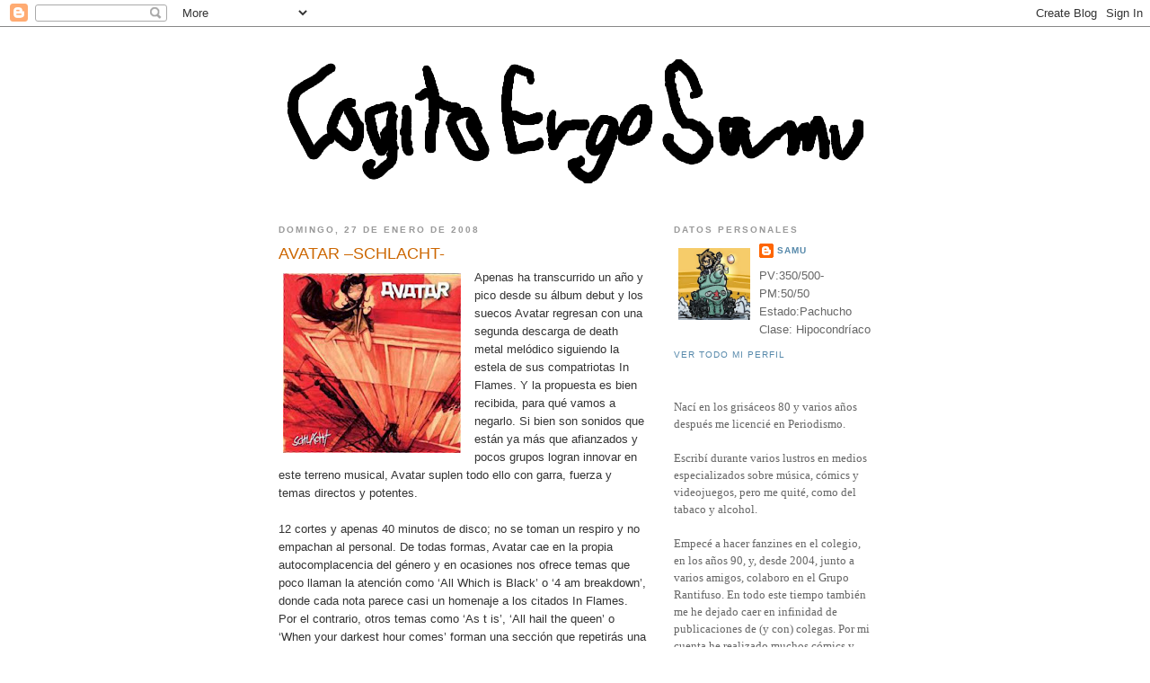

--- FILE ---
content_type: text/html; charset=UTF-8
request_url: https://cogitoergosamu.blogspot.com/2008/01/avatar-schlacht.html
body_size: 29803
content:
<!DOCTYPE html>
<html dir='ltr' xmlns='http://www.w3.org/1999/xhtml' xmlns:b='http://www.google.com/2005/gml/b' xmlns:data='http://www.google.com/2005/gml/data' xmlns:expr='http://www.google.com/2005/gml/expr'>
<head>
<link href='https://www.blogger.com/static/v1/widgets/2944754296-widget_css_bundle.css' rel='stylesheet' type='text/css'/>
<meta content='text/html; charset=UTF-8' http-equiv='Content-Type'/>
<meta content='blogger' name='generator'/>
<link href='https://cogitoergosamu.blogspot.com/favicon.ico' rel='icon' type='image/x-icon'/>
<link href='http://cogitoergosamu.blogspot.com/2008/01/avatar-schlacht.html' rel='canonical'/>
<link rel="alternate" type="application/atom+xml" title="Cogito Ergo Samu - Atom" href="https://cogitoergosamu.blogspot.com/feeds/posts/default" />
<link rel="alternate" type="application/rss+xml" title="Cogito Ergo Samu - RSS" href="https://cogitoergosamu.blogspot.com/feeds/posts/default?alt=rss" />
<link rel="service.post" type="application/atom+xml" title="Cogito Ergo Samu - Atom" href="https://www.blogger.com/feeds/8376648262677140791/posts/default" />

<link rel="alternate" type="application/atom+xml" title="Cogito Ergo Samu - Atom" href="https://cogitoergosamu.blogspot.com/feeds/2958404418710530517/comments/default" />
<!--Can't find substitution for tag [blog.ieCssRetrofitLinks]-->
<link href='https://blogger.googleusercontent.com/img/b/R29vZ2xl/AVvXsEh8BNul_TOeaGTlUQeIDq2gUdiimDplKIAav03eRbyaQNq1tqlbh0xjKCxeZYMEt7PJTTQFdRjVzqtai9hA41xzSwHb1mDfDzsxuYJgt3Jk7M3bGxPcx6vk97IZpnmo4X7YEm1Y3eeKrdM/s200/Avatar.jpg' rel='image_src'/>
<meta content='http://cogitoergosamu.blogspot.com/2008/01/avatar-schlacht.html' property='og:url'/>
<meta content='AVATAR –SCHLACHT-' property='og:title'/>
<meta content='Apenas ha transcurrido un año y pico desde su álbum debut y los suecos Avatar regresan con una segunda descarga de death metal melódico sigu...' property='og:description'/>
<meta content='https://blogger.googleusercontent.com/img/b/R29vZ2xl/AVvXsEh8BNul_TOeaGTlUQeIDq2gUdiimDplKIAav03eRbyaQNq1tqlbh0xjKCxeZYMEt7PJTTQFdRjVzqtai9hA41xzSwHb1mDfDzsxuYJgt3Jk7M3bGxPcx6vk97IZpnmo4X7YEm1Y3eeKrdM/w1200-h630-p-k-no-nu/Avatar.jpg' property='og:image'/>
<title>Cogito Ergo Samu: AVATAR &#8211;SCHLACHT-</title>
<style id='page-skin-1' type='text/css'><!--
/*
-----------------------------------------------
Blogger Template Style
Name:     Minima
Date:     26 Feb 2004
Updated by: Blogger Team
----------------------------------------------- */
/* Use this with templates/template-twocol.html */
body {
background:#ffffff;
margin:0;
color:#333333;
font:x-small Georgia Serif;
font-size/* */:/**/small;
font-size: /**/small;
text-align: center;
}
a:link {
color:#5588aa;
text-decoration:none;
}
a:visited {
color:#5588aa;
text-decoration:none;
}
a:hover {
color:#cc6600;
text-decoration:underline;
}
a img {
border-width:0;
}
/* Header
-----------------------------------------------
*/
#header-wrapper {
width:660px;
margin:0 auto 10px;
border:1px solid #ffffff;
}
#header-inner {
background-position: center;
margin-left: auto;
margin-right: auto;
}
#header {
margin: 5px;
border: 1px solid #ffffff;
text-align: center;
color:#666666;
}
#header h1 {
margin:5px 5px 0;
padding:15px 20px .25em;
line-height:1.2em;
text-transform:uppercase;
letter-spacing:.2em;
font: normal normal 200% 'Trebuchet MS', Trebuchet, sans-serif;;
}
#header a {
color:#666666;
text-decoration:none;
}
#header a:hover {
color:#666666;
}
#header .description {
margin:0 5px 5px;
padding:0 20px 15px;
max-width:700px;
text-transform:uppercase;
letter-spacing:.2em;
line-height: 1.4em;
font: normal normal 78% 'Trebuchet MS', Trebuchet, sans-serif;;
color: #999999;
}
#header img {
margin-left: auto;
margin-right: auto;
}
/* Outer-Wrapper
----------------------------------------------- */
#outer-wrapper {
width: 660px;
margin:0 auto;
padding:10px;
text-align:left;
font: normal normal 100% 'Trebuchet MS', Trebuchet, sans-serif;;
}
#main-wrapper {
width: 410px;
float: left;
word-wrap: break-word; /* fix for long text breaking sidebar float in IE */
overflow: hidden;     /* fix for long non-text content breaking IE sidebar float */
}
#sidebar-wrapper {
width: 220px;
float: right;
word-wrap: break-word; /* fix for long text breaking sidebar float in IE */
overflow: hidden;      /* fix for long non-text content breaking IE sidebar float */
}
/* Headings
----------------------------------------------- */
h2 {
margin:1.5em 0 .75em;
font:normal bold 78% 'Trebuchet MS', Trebuchet, sans-serif;;
line-height: 1.4em;
text-transform:uppercase;
letter-spacing:.2em;
color:#999999;
}
/* Posts
-----------------------------------------------
*/
h2.date-header {
margin:1.5em 0 .5em;
}
.post {
margin:.5em 0 1.5em;
border-bottom:1px dotted #ffffff;
padding-bottom:1.5em;
}
.post h3 {
margin:.25em 0 0;
padding:0 0 4px;
font-size:140%;
font-weight:normal;
line-height:1.4em;
color:#cc6600;
}
.post h3 a, .post h3 a:visited, .post h3 strong {
display:block;
text-decoration:none;
color:#cc6600;
font-weight:normal;
}
.post h3 strong, .post h3 a:hover {
color:#333333;
}
.post-body {
margin:0 0 .75em;
line-height:1.6em;
}
.post-body blockquote {
line-height:1.3em;
}
.post-footer {
margin: .75em 0;
color:#999999;
text-transform:uppercase;
letter-spacing:.1em;
font: normal normal 78% 'Trebuchet MS', Trebuchet, sans-serif;;
line-height: 1.4em;
}
.comment-link {
margin-left:.6em;
}
.post img, table.tr-caption-container {
padding:4px;
border:1px solid #ffffff;
}
.tr-caption-container img {
border: none;
padding: 0;
}
.post blockquote {
margin:1em 20px;
}
.post blockquote p {
margin:.75em 0;
}
/* Comments
----------------------------------------------- */
#comments h4 {
margin:1em 0;
font-weight: bold;
line-height: 1.4em;
text-transform:uppercase;
letter-spacing:.2em;
color: #999999;
}
#comments-block {
margin:1em 0 1.5em;
line-height:1.6em;
}
#comments-block .comment-author {
margin:.5em 0;
}
#comments-block .comment-body {
margin:.25em 0 0;
}
#comments-block .comment-footer {
margin:-.25em 0 2em;
line-height: 1.4em;
text-transform:uppercase;
letter-spacing:.1em;
}
#comments-block .comment-body p {
margin:0 0 .75em;
}
.deleted-comment {
font-style:italic;
color:gray;
}
#blog-pager-newer-link {
float: left;
}
#blog-pager-older-link {
float: right;
}
#blog-pager {
text-align: center;
}
.feed-links {
clear: both;
line-height: 2.5em;
}
/* Sidebar Content
----------------------------------------------- */
.sidebar {
color: #666666;
line-height: 1.5em;
}
.sidebar ul {
list-style:none;
margin:0 0 0;
padding:0 0 0;
}
.sidebar li {
margin:0;
padding-top:0;
padding-right:0;
padding-bottom:.25em;
padding-left:15px;
text-indent:-15px;
line-height:1.5em;
}
.sidebar .widget, .main .widget {
border-bottom:1px dotted #ffffff;
margin:0 0 1.5em;
padding:0 0 1.5em;
}
.main .Blog {
border-bottom-width: 0;
}
/* Profile
----------------------------------------------- */
.profile-img {
float: left;
margin-top: 0;
margin-right: 5px;
margin-bottom: 5px;
margin-left: 0;
padding: 4px;
border: 1px solid #ffffff;
}
.profile-data {
margin:0;
text-transform:uppercase;
letter-spacing:.1em;
font: normal normal 78% 'Trebuchet MS', Trebuchet, sans-serif;;
color: #999999;
font-weight: bold;
line-height: 1.6em;
}
.profile-datablock {
margin:.5em 0 .5em;
}
.profile-textblock {
margin: 0.5em 0;
line-height: 1.6em;
}
.profile-link {
font: normal normal 78% 'Trebuchet MS', Trebuchet, sans-serif;;
text-transform: uppercase;
letter-spacing: .1em;
}
/* Footer
----------------------------------------------- */
#footer {
width:660px;
clear:both;
margin:0 auto;
padding-top:15px;
line-height: 1.6em;
text-transform:uppercase;
letter-spacing:.1em;
text-align: center;
}

--></style>
<link href='https://www.blogger.com/dyn-css/authorization.css?targetBlogID=8376648262677140791&amp;zx=8716ff17-9617-4166-b4da-57572fbcbd58' media='none' onload='if(media!=&#39;all&#39;)media=&#39;all&#39;' rel='stylesheet'/><noscript><link href='https://www.blogger.com/dyn-css/authorization.css?targetBlogID=8376648262677140791&amp;zx=8716ff17-9617-4166-b4da-57572fbcbd58' rel='stylesheet'/></noscript>
<meta name='google-adsense-platform-account' content='ca-host-pub-1556223355139109'/>
<meta name='google-adsense-platform-domain' content='blogspot.com'/>

</head>
<body>
<div class='navbar section' id='navbar'><div class='widget Navbar' data-version='1' id='Navbar1'><script type="text/javascript">
    function setAttributeOnload(object, attribute, val) {
      if(window.addEventListener) {
        window.addEventListener('load',
          function(){ object[attribute] = val; }, false);
      } else {
        window.attachEvent('onload', function(){ object[attribute] = val; });
      }
    }
  </script>
<div id="navbar-iframe-container"></div>
<script type="text/javascript" src="https://apis.google.com/js/platform.js"></script>
<script type="text/javascript">
      gapi.load("gapi.iframes:gapi.iframes.style.bubble", function() {
        if (gapi.iframes && gapi.iframes.getContext) {
          gapi.iframes.getContext().openChild({
              url: 'https://www.blogger.com/navbar/8376648262677140791?po\x3d2958404418710530517\x26origin\x3dhttps://cogitoergosamu.blogspot.com',
              where: document.getElementById("navbar-iframe-container"),
              id: "navbar-iframe"
          });
        }
      });
    </script><script type="text/javascript">
(function() {
var script = document.createElement('script');
script.type = 'text/javascript';
script.src = '//pagead2.googlesyndication.com/pagead/js/google_top_exp.js';
var head = document.getElementsByTagName('head')[0];
if (head) {
head.appendChild(script);
}})();
</script>
</div></div>
<div id='outer-wrapper'><div id='wrap2'>
<!-- skip links for text browsers -->
<span id='skiplinks' style='display:none;'>
<a href='#main'>skip to main </a> |
      <a href='#sidebar'>skip to sidebar</a>
</span>
<div id='header-wrapper'>
<div class='header section' id='header'><div class='widget Header' data-version='1' id='Header1'>
<div id='header-inner'>
<a href='https://cogitoergosamu.blogspot.com/' style='display: block'>
<img alt='Cogito Ergo Samu' height='170px; ' id='Header1_headerimg' src='https://blogger.googleusercontent.com/img/b/R29vZ2xl/AVvXsEiPZR-8xmpg9RaXNdYiR23wno_brKYcYEh8l5iX_joGCVdCVBlqy8xGxR_sDOXa4jQ8j8_mjFx80qH0nVkk_N3uIXlR7PAAqGW0gi3N3kZad7N5vS7jJD5Vct2lLLXWz7ed7OFvycP-qwE/s1600/cabecera+noviembre+2014.PNG' style='display: block' width='650px; '/>
</a>
</div>
</div></div>
</div>
<div id='content-wrapper'>
<div id='crosscol-wrapper' style='text-align:center'>
<div class='crosscol no-items section' id='crosscol'></div>
</div>
<div id='main-wrapper'>
<div class='main section' id='main'><div class='widget Blog' data-version='1' id='Blog1'>
<div class='blog-posts hfeed'>

          <div class="date-outer">
        
<h2 class='date-header'><span>domingo, 27 de enero de 2008</span></h2>

          <div class="date-posts">
        
<div class='post-outer'>
<div class='post hentry uncustomized-post-template' itemprop='blogPost' itemscope='itemscope' itemtype='http://schema.org/BlogPosting'>
<meta content='https://blogger.googleusercontent.com/img/b/R29vZ2xl/AVvXsEh8BNul_TOeaGTlUQeIDq2gUdiimDplKIAav03eRbyaQNq1tqlbh0xjKCxeZYMEt7PJTTQFdRjVzqtai9hA41xzSwHb1mDfDzsxuYJgt3Jk7M3bGxPcx6vk97IZpnmo4X7YEm1Y3eeKrdM/s200/Avatar.jpg' itemprop='image_url'/>
<meta content='8376648262677140791' itemprop='blogId'/>
<meta content='2958404418710530517' itemprop='postId'/>
<a name='2958404418710530517'></a>
<h3 class='post-title entry-title' itemprop='name'>
AVATAR &#8211;SCHLACHT-
</h3>
<div class='post-header'>
<div class='post-header-line-1'></div>
</div>
<div class='post-body entry-content' id='post-body-2958404418710530517' itemprop='description articleBody'>
<a href="https://blogger.googleusercontent.com/img/b/R29vZ2xl/AVvXsEh8BNul_TOeaGTlUQeIDq2gUdiimDplKIAav03eRbyaQNq1tqlbh0xjKCxeZYMEt7PJTTQFdRjVzqtai9hA41xzSwHb1mDfDzsxuYJgt3Jk7M3bGxPcx6vk97IZpnmo4X7YEm1Y3eeKrdM/s1600-h/Avatar.jpg"><img alt="" border="0" id="BLOGGER_PHOTO_ID_5160259031429547970" src="https://blogger.googleusercontent.com/img/b/R29vZ2xl/AVvXsEh8BNul_TOeaGTlUQeIDq2gUdiimDplKIAav03eRbyaQNq1tqlbh0xjKCxeZYMEt7PJTTQFdRjVzqtai9hA41xzSwHb1mDfDzsxuYJgt3Jk7M3bGxPcx6vk97IZpnmo4X7YEm1Y3eeKrdM/s200/Avatar.jpg" style="FLOAT: left; MARGIN: 0px 10px 10px 0px; CURSOR: hand" /></a>Apenas ha transcurrido un año y pico desde su álbum debut y los suecos Avatar regresan con una segunda descarga de death metal melódico siguiendo la estela de sus compatriotas In Flames. Y la propuesta es bien recibida, para qué vamos a negarlo. Si bien son sonidos que están ya más que afianzados y pocos grupos logran innovar en este terreno musical, Avatar suplen todo ello con garra, fuerza y temas directos y potentes.<br /><br />12 cortes y apenas 40 minutos de disco; no se toman un respiro y no empachan al personal. De todas formas, Avatar cae en la propia autocomplacencia del género y en ocasiones nos ofrece temas que poco llaman la atención como &#8216;All Which is Black&#8217; o &#8216;4 am breakdown&#8217;, donde cada nota parece casi un homenaje a los citados In Flames. Por el contrario, otros temas como &#8216;As t is&#8217;, &#8216;All hail the queen&#8217; o &#8216;When your darkest hour comes&#8217; forman una sección que repetirás una y otra vez.<br /><br />Donde muchos puede que sólo vean a un grupo más a la cola de los grandes del death, si se quiere, uno puede encontrar una propuesta fresca y que seguro ofrecerá más de una sorpresa en el futuro. Además, para hacer más apetitosa la adquisición de su trabajo lo completan con 5 videos grabados en directo y entrevistas con los miembros del grupo.<br /><br /><strong><span style="font-size:78%;">Crítica para Rock Hard</span></strong>
<div style='clear: both;'></div>
</div>
<div class='post-footer'>
<div class='post-footer-line post-footer-line-1'>
<span class='post-author vcard'>
Publicado por
<span class='fn' itemprop='author' itemscope='itemscope' itemtype='http://schema.org/Person'>
<meta content='https://www.blogger.com/profile/06530847657537468696' itemprop='url'/>
<a class='g-profile' href='https://www.blogger.com/profile/06530847657537468696' rel='author' title='author profile'>
<span itemprop='name'>Samu</span>
</a>
</span>
</span>
<span class='post-timestamp'>
</span>
<span class='post-comment-link'>
</span>
<span class='post-icons'>
<span class='item-control blog-admin pid-216226306'>
<a href='https://www.blogger.com/post-edit.g?blogID=8376648262677140791&postID=2958404418710530517&from=pencil' title='Editar entrada'>
<img alt='' class='icon-action' height='18' src='https://resources.blogblog.com/img/icon18_edit_allbkg.gif' width='18'/>
</a>
</span>
</span>
<div class='post-share-buttons goog-inline-block'>
<a class='goog-inline-block share-button sb-email' href='https://www.blogger.com/share-post.g?blogID=8376648262677140791&postID=2958404418710530517&target=email' target='_blank' title='Enviar por correo electrónico'><span class='share-button-link-text'>Enviar por correo electrónico</span></a><a class='goog-inline-block share-button sb-blog' href='https://www.blogger.com/share-post.g?blogID=8376648262677140791&postID=2958404418710530517&target=blog' onclick='window.open(this.href, "_blank", "height=270,width=475"); return false;' target='_blank' title='Escribe un blog'><span class='share-button-link-text'>Escribe un blog</span></a><a class='goog-inline-block share-button sb-twitter' href='https://www.blogger.com/share-post.g?blogID=8376648262677140791&postID=2958404418710530517&target=twitter' target='_blank' title='Compartir en X'><span class='share-button-link-text'>Compartir en X</span></a><a class='goog-inline-block share-button sb-facebook' href='https://www.blogger.com/share-post.g?blogID=8376648262677140791&postID=2958404418710530517&target=facebook' onclick='window.open(this.href, "_blank", "height=430,width=640"); return false;' target='_blank' title='Compartir con Facebook'><span class='share-button-link-text'>Compartir con Facebook</span></a><a class='goog-inline-block share-button sb-pinterest' href='https://www.blogger.com/share-post.g?blogID=8376648262677140791&postID=2958404418710530517&target=pinterest' target='_blank' title='Compartir en Pinterest'><span class='share-button-link-text'>Compartir en Pinterest</span></a>
</div>
</div>
<div class='post-footer-line post-footer-line-2'>
<span class='post-labels'>
Etiquetas:
<a href='https://cogitoergosamu.blogspot.com/search/label/Thrash%20Metal%20a%20Pi%C3%B1%C3%B3n%20Fijo' rel='tag'>Thrash Metal a Piñón Fijo</a>
</span>
</div>
<div class='post-footer-line post-footer-line-3'>
<span class='post-location'>
</span>
</div>
</div>
</div>
<div class='comments' id='comments'>
<a name='comments'></a>
<h4>No hay comentarios:</h4>
<div id='Blog1_comments-block-wrapper'>
<dl class='avatar-comment-indent' id='comments-block'>
</dl>
</div>
<p class='comment-footer'>
<a href='https://www.blogger.com/comment/fullpage/post/8376648262677140791/2958404418710530517' onclick='javascript:window.open(this.href, "bloggerPopup", "toolbar=0,location=0,statusbar=1,menubar=0,scrollbars=yes,width=640,height=500"); return false;'>Publicar un comentario</a>
</p>
</div>
</div>

        </div></div>
      
</div>
<div class='blog-pager' id='blog-pager'>
<span id='blog-pager-newer-link'>
<a class='blog-pager-newer-link' href='https://cogitoergosamu.blogspot.com/2008/01/furillo-y-santi-orue-vaya-dos.html' id='Blog1_blog-pager-newer-link' title='Entrada más reciente'>Entrada más reciente</a>
</span>
<span id='blog-pager-older-link'>
<a class='blog-pager-older-link' href='https://cogitoergosamu.blogspot.com/2008/01/tales-of-symphonia-animation.html' id='Blog1_blog-pager-older-link' title='Entrada antigua'>Entrada antigua</a>
</span>
<a class='home-link' href='https://cogitoergosamu.blogspot.com/'>Inicio</a>
</div>
<div class='clear'></div>
<div class='post-feeds'>
<div class='feed-links'>
Suscribirse a:
<a class='feed-link' href='https://cogitoergosamu.blogspot.com/feeds/2958404418710530517/comments/default' target='_blank' type='application/atom+xml'>Enviar comentarios (Atom)</a>
</div>
</div>
</div></div>
</div>
<div id='sidebar-wrapper'>
<div class='sidebar section' id='sidebar'><div class='widget Profile' data-version='1' id='Profile1'>
<h2>Datos personales</h2>
<div class='widget-content'>
<a href='https://www.blogger.com/profile/06530847657537468696'><img alt='Mi foto' class='profile-img' height='80' src='//blogger.googleusercontent.com/img/b/R29vZ2xl/AVvXsEjeGWjrOautuaRFXv-ysGxf1jbIvPL5xq3D_CzCpsILkiwNUfpWqzPfatYs5rFgZXr05T2Bdhx0tCrDyVIUUhmUrwg-KOMPNVobxwzF7vIz687jvtSEXtokORaJ1CIdtA/s220/10614127_10202759618695318_9069286197568327412_n.jpg' width='80'/></a>
<dl class='profile-datablock'>
<dt class='profile-data'>
<a class='profile-name-link g-profile' href='https://www.blogger.com/profile/06530847657537468696' rel='author' style='background-image: url(//www.blogger.com/img/logo-16.png);'>
Samu
</a>
</dt>
<dd class='profile-textblock'>PV:350/500-PM:50/50
Estado:Pachucho
Clase: Hipocondríaco</dd>
</dl>
<a class='profile-link' href='https://www.blogger.com/profile/06530847657537468696' rel='author'>Ver todo mi perfil</a>
<div class='clear'></div>
</div>
</div><div class='widget Text' data-version='1' id='Text1'>
<div class='widget-content'>
<div    style="line-height: 19.5px;font-family:&quot;;font-size:13px;color:#666666;"><div class="widget-content"    style="line-height: 19.5px;font-family:&quot;;font-size:13px;color:#666666;"><div =""    style="font-family:&quot;;font-size:13px;color:#666666;"><div ="" class="widget-content"    style="font-family:&quot;;font-size:13px;color:#666666;"><div =""    style="font-family:&quot;;font-size:13px;color:#666666;"><div class="widget-content"><div =""    style="font-family:&quot;;font-size:13px;color:#666666;"><div ="" class="widget-content"    style="font-family:&quot;;font-size:13px;color:#666666;"><div =""    style="font-family:&quot;;font-size:13px;color:#666666;"><div ="" class="widget-content"    style="font-family:&quot;;font-size:13px;color:#666666;"><div =""    style="font-family:&quot;;font-size:13px;color:#666666;"><div class="widget-content"><div =""    style="font-family:&quot;;font-size:13px;color:#666666;"><div class="widget-content"><div =""    style="font-family:&quot;;font-size:13px;color:#666666;"><span ="" class="Apple-style-span"    style="font-family:&quot;;font-size:11px;color:#333333;">Nací en los grisáceos 80 y varios años después me licencié en Periodismo.</span><div =""    style="font-family:&quot;;font-size:13px;color:#666666;"><span ="" class="Apple-style-span"    style="font-family:&quot;;font-size:11px;color:#333333;"><br /></span></div><div =""    style="font-family:&quot;;font-size:13px;color:#666666;"><span ="" class="Apple-style-span"    style="font-family:&quot;;font-size:11px;color:#333333;">Escribí durante varios lustros en medios especializados sobre música, cómics y videojuegos, pero me quité, como del tabaco y alcohol.  </span></div><div =""    style="font-family:&quot;;font-size:13px;color:#666666;"><span ="" class="Apple-style-span"    style="font-family:&quot;;font-size:11px;color:#333333;"><br /></span></div><div =""    style="font-family:&quot;;font-size:13px;color:#666666;"><span ="" class="Apple-style-span"    style="font-family:&quot;;font-size:11px;color:#333333;">Empecé a hacer fanzines en el colegio, en los años 90, y, desde 2004, junto a varios amigos, colaboro en el Grupo Rantifuso. En todo este tiempo también me he dejado caer en infinidad de publicaciones de (y con) colegas. Por mi cuenta he realizado muchos cómics y fanzines de batalla como Casual Freak, GS3: UNLIMITED, La España Defenestriba y la serie Con Dibujos.<br /><br />Pago las facturas trabajando en comunicación, juntando letras y haciendo cosas.  <br /><br />Vivo con una gata que se llama Orejas y mis amigos me dicen que me tiene esclavizado. Yo solo atiendo a decir "&#161;Pero si es que es tan bonita!"</span></div></div></div><div class="clear" style="clear: both;"></div></div></div><div class="clear" style="clear: both;"></div><span class="widget-item-control" style="float: right; height: 20px; margin-top: -20px; position: relative; z-index: 10;"><span class="item-control blog-admin" style="display: inline;"><a class="quickedit" href="//www.blogger.com/rearrange?blogID=8376648262677140791&amp;widgetType=Text&amp;widgetId=Text1&amp;action=editWidget&amp;sectionId=sidebar" style="color: #5588aa; cursor: pointer; opacity: 0.5; text-decoration: none;" target="configText1" title="Editar"><img alt="" height="18" src="//img1.blogblog.com/img/icon18_wrench_allbkg.png" style="-webkit-box-shadow: none; background: none; border: none; box-shadow: none;" width="18" /></a></span></span></div></div><div class="clear" style="clear: both;"></div></div></div><div class="clear" style="background-color: white; clear: both; color: #666666; font-family: 'Trebuchet MS', Trebuchet, sans-serif; font-size: 13px;"></div><span class="widget-item-control"    style="background-color: white; float: right; height: 20px; margin-top: -20px; position: relative; z-index: 10;font-family:&quot;;font-size:13px;color:#666666;"><span class="item-control blog-admin" style="display: inline;"><a class="quickedit" href="//www.blogger.com/rearrange?blogID=8376648262677140791&amp;widgetType=Text&amp;widgetId=Text1&amp;action=editWidget&amp;sectionId=sidebar" style="color: #5588aa; cursor: pointer; opacity: 0.5; text-decoration: none;" target="configText1" title="Editar"><img alt="" height="18" src="//img1.blogblog.com/img/icon18_wrench_allbkg.png" style="-webkit-box-shadow: none; background: none; border: none; box-shadow: none;" width="18" /></a></span></span></div></div><div class="clear" style="clear: both;"></div></div></div><div class="clear" style="clear: both; color: #666666; font-family: 'Trebuchet MS', Trebuchet, sans-serif; font-size: 13px;"></div><span class="widget-item-control"    style="float: right; height: 20px; margin-top: -20px; position: relative; z-index: 10;font-family:&quot;;font-size:13px;color:#666666;"><span class="item-control blog-admin" style="display: inline;"><a class="quickedit" href="//www.blogger.com/rearrange?blogID=8376648262677140791&amp;widgetType=Text&amp;widgetId=Text1&amp;action=editWidget&amp;sectionId=sidebar" style="color: #5588aa; cursor: pointer; opacity: 0.5; text-decoration: none;" target="configText1" title="Editar"><img alt="" height="18" src="//img1.blogblog.com/img/icon18_wrench_allbkg.png" style="-webkit-box-shadow: none; background: none; border: none; box-shadow: none;" width="18" /></a></span></span></div></div><div class="clear" style="background-color: white; clear: both; color: #666666; font-family: 'Trebuchet MS', Trebuchet, sans-serif; font-size: 13px; line-height: 19.5px;"></div></div>
</div>
<div class='clear'></div>
</div><div class='widget LinkList' data-version='1' id='LinkList1'>
<h2>Colaboro en:</h2>
<div class='widget-content'>
<ul>
<li><a href='http://www.hellpress.com/'>Hellpress</a></li>
<li><a href='http://zona-zero.net/'>Rock Zone (revista)</a></li>
<li><a href='http://www.axelspringer.es/index.php?s=divisiones&id=5&p=7'>Revista Oficial Nintendo</a></li>
<li><a href='http://www.fanzinedigital.com/'>Fan Digital (revista/ web)</a></li>
<li><a href='http://rantifuso.blogspot.com/'>Rantifuso (fanzine)</a></li>
</ul>
<div class='clear'></div>
</div>
</div><div class='widget Image' data-version='1' id='Image31'>
<h2>Portfolio blog</h2>
<div class='widget-content'>
<a href='http://samuworks.blogspot.com/'>
<img alt='Portfolio blog' height='71' id='Image31_img' src='https://blogger.googleusercontent.com/img/b/R29vZ2xl/AVvXsEiEuOY55eHLVt064iVcSnfxzxI0_Cj8t3YvGP0zX7i5wsKb7YujLcBR2CGHS-AVlBIRRafxkFsjyI5QewnD6MjkVCTB9moVxFQuEVanZSRY293Fd5A76F18pMBEuHFrx5ch6SBTvNLibtw/s1600/logo_2_blog+portoliopeque.jpg' width='220'/>
</a>
<br/>
<span class='caption'>Tebeos publicados</span>
</div>
<div class='clear'></div>
</div><div class='widget Image' data-version='1' id='Image72'>
<h2>GS3: Unlimited (Online)</h2>
<div class='widget-content'>
<a href='https://lektu.com/l/samu-el/getafe-sector-3-unlimited/6795'>
<img alt='GS3: Unlimited (Online)' height='311' id='Image72_img' src='https://blogger.googleusercontent.com/img/b/R29vZ2xl/AVvXsEjmahLK84yZmkeBKoIQmSPLZg_VUrNPoZ7w2OPVji8QV38a1rn_ae7M9pkqGamVoqQDZcX5l0q59Brsvz2vL7cUOsx4ZPKYXS2HIDjaPPUOQeT9uiCOMkC9QO-c30NJzGF6u9nxYNGFsVo/s1600/01+GS3+portada+poster+copia+blog.JPG' width='220'/>
</a>
<br/>
<span class='caption'>Edición gratuita. Febrero 2017</span>
</div>
<div class='clear'></div>
</div><div class='widget PageList' data-version='1' id='PageList1'>
<h2>Info profesional</h2>
<div class='widget-content'>
<ul>
<li>
<a href='https://cogitoergosamu.blogspot.com/p/sobre-mi.html'>Bio profesional</a>
</li>
<li>
<a href='https://cogitoergosamu.blogspot.com/p/comic-e-ilustracion.html'>Cómic e Ilustración</a>
</li>
</ul>
<div class='clear'></div>
</div>
</div><div class='widget Followers' data-version='1' id='Followers1'>
<h2 class='title'>Geodudes que pasan por aquí</h2>
<div class='widget-content'>
<div id='Followers1-wrapper'>
<div style='margin-right:2px;'>
<div><script type="text/javascript" src="https://apis.google.com/js/platform.js"></script>
<div id="followers-iframe-container"></div>
<script type="text/javascript">
    window.followersIframe = null;
    function followersIframeOpen(url) {
      gapi.load("gapi.iframes", function() {
        if (gapi.iframes && gapi.iframes.getContext) {
          window.followersIframe = gapi.iframes.getContext().openChild({
            url: url,
            where: document.getElementById("followers-iframe-container"),
            messageHandlersFilter: gapi.iframes.CROSS_ORIGIN_IFRAMES_FILTER,
            messageHandlers: {
              '_ready': function(obj) {
                window.followersIframe.getIframeEl().height = obj.height;
              },
              'reset': function() {
                window.followersIframe.close();
                followersIframeOpen("https://www.blogger.com/followers/frame/8376648262677140791?colors\x3dCgt0cmFuc3BhcmVudBILdHJhbnNwYXJlbnQaByM2NjY2NjYiByM1NTg4YWEqByNmZmZmZmYyByNjYzY2MDA6ByM2NjY2NjZCByM1NTg4YWFKByM5OTk5OTlSByM1NTg4YWFaC3RyYW5zcGFyZW50\x26pageSize\x3d21\x26hl\x3des\x26origin\x3dhttps://cogitoergosamu.blogspot.com");
              },
              'open': function(url) {
                window.followersIframe.close();
                followersIframeOpen(url);
              }
            }
          });
        }
      });
    }
    followersIframeOpen("https://www.blogger.com/followers/frame/8376648262677140791?colors\x3dCgt0cmFuc3BhcmVudBILdHJhbnNwYXJlbnQaByM2NjY2NjYiByM1NTg4YWEqByNmZmZmZmYyByNjYzY2MDA6ByM2NjY2NjZCByM1NTg4YWFKByM5OTk5OTlSByM1NTg4YWFaC3RyYW5zcGFyZW50\x26pageSize\x3d21\x26hl\x3des\x26origin\x3dhttps://cogitoergosamu.blogspot.com");
  </script></div>
</div>
</div>
<div class='clear'></div>
</div>
</div><div class='widget Image' data-version='1' id='Image73'>
<h2>RANTIFUSO 13</h2>
<div class='widget-content'>
<a href='http://rantifuso.blogspot.com/2022/04/rantifuso-13-la-vida-te-atropella.html'>
<img alt='RANTIFUSO 13' height='307' id='Image73_img' src='https://blogger.googleusercontent.com/img/a/AVvXsEgCN7XKsuM2yHgP6DqaOjMiu7l6h4dJfYtc5Kg4zF1AJXlMp0l8nS0vXMi_KqJfGRGmfXaxCdiBPvmCuqMzUqo7kSfDb95Bmr_NpcTUSfOLY2vuutmUIGnDP7PPevux44BNYc633POmxTnUVor_fk0T3EJBqPdxDtazpDPN6uWDFXd64koT8cnWG_2A=s307' width='220'/>
</a>
<br/>
<span class='caption'>&#161;La vida te atropella! Mayo 2022</span>
</div>
<div class='clear'></div>
</div><div class='widget Image' data-version='1' id='Image69'>
<h2>Rantifuso 12</h2>
<div class='widget-content'>
<a href='http://rantifuso.blogspot.com.es/2015/12/rantifuso-12.html'>
<img alt='Rantifuso 12' height='311' id='Image69_img' src='https://blogger.googleusercontent.com/img/b/R29vZ2xl/AVvXsEiXs3BAvb2pHN1z3nEraC4EHSSNYW28mKZ2CsUxxMdeI9EotfRLXpsRPhpFxoL41ULaElYUQW7ocldjrXeSwA64PLM43X11NJlnK5O2lbF3xjeLYLNecq7gnyTbXYzhWOC1HEqMbppN5wo/s1600-r/miniatura+portada+ranti+12.jpg' width='220'/>
</a>
<br/>
<span class='caption'>Diciembre 2015</span>
</div>
<div class='clear'></div>
</div><div class='widget Image' data-version='1' id='Image68'>
<h2>Dibuhunters 2</h2>
<div class='widget-content'>
<a href='http://samuworks.blogspot.com.es/2015/11/dibuhunters-20-octubre-2015.html'>
<img alt='Dibuhunters 2' height='320' id='Image68_img' src='https://blogger.googleusercontent.com/img/b/R29vZ2xl/AVvXsEgbW1EodUxgNGkSP88UAZTYv1lPYB1VYyM1z2QYNKoDylIZk2q34rjF6rN54CWMnUZs-RkZBHWQKprT2MsPf7j0EVcqZa4_eJu0CMkPTBsm8qhqHrdpOGB1z7k5158DQ8dA8sU9pPwwBCQ/s1600-r/POrtada+simple+Dibuhunters+2+copia+peque.JPG' width='220'/>
</a>
<br/>
<span class='caption'>Octubre 2015</span>
</div>
<div class='clear'></div>
</div><div class='widget Image' data-version='1' id='Image62'>
<h2>DIBUHUNTERS 01</h2>
<div class='widget-content'>
<a href='http://samuworks.blogspot.com.es/2014/10/dibuhunters-1-octubre-2014.html'>
<img alt='DIBUHUNTERS 01' height='305' id='Image62_img' src='https://blogger.googleusercontent.com/img/b/R29vZ2xl/AVvXsEjWXbVSSQ3PRuK64u1SYP8_nYbVCduNCGe_bZJtAI8qk2vmdHzgvXKPxcHkxk51zEP2n26AZ-LSjjpCL1M_UHiLhlt7rL8terMV2yTTHoqL47szdidEJ88zTJo00LznteTlhT_xCaOZ5MI/s1600/portada+dibuhunters+peque.JPG' width='220'/>
</a>
<br/>
<span class='caption'>Octubre 2014</span>
</div>
<div class='clear'></div>
</div><div class='widget Image' data-version='1' id='Image60'>
<h2>ArTITs 2</h2>
<div class='widget-content'>
<a href='http://samuworks.blogspot.com.es/2014/08/artits-2-onlinepapel-junio-2014.html'>
<img alt='ArTITs 2' height='220' id='Image60_img' src='https://blogger.googleusercontent.com/img/b/R29vZ2xl/AVvXsEhBzXW0T2IS1urrF8cLFoTGAqha6JqpbMSi-2g9m0fBXlv-nvCMdYQAyoer9X_GokpxWk1ETPholb1NJBv_SMaiMYGLu7FWVKbPELecZ4obCKIQBKWALon4DeLscX2UJ4HZ7jxeoAlG3b8/s1600/artits2_portada+blog+copia+peque.jpg' width='220'/>
</a>
<br/>
<span class='caption'>Edición Online Junio 2014</span>
</div>
<div class='clear'></div>
</div><div class='widget Image' data-version='1' id='Image58'>
<h2>Rantifuso 11</h2>
<div class='widget-content'>
<a href='http://rantifuso.es/rantifuso-11/'>
<img alt='Rantifuso 11' height='311' id='Image58_img' src='https://blogger.googleusercontent.com/img/b/R29vZ2xl/AVvXsEgQMoSC6sAMoUYXgErJkSiVQ6q0yKL-cRzeDbd7xHbR2JajEkq54aV08vRJ3IQd6TzyIVlR5esTZhh3fqb2WO52wwaY5mTO80Cp1fR5mSgrxyBT_LDtLeWOKHJsStkg8Bw8cN_queJwZps/s1600/Rantifuso+11+%2528baja%2529-1_portada_miniatura_2.jpg' width='220'/>
</a>
<br/>
<span class='caption'>Diciembre 2013</span>
</div>
<div class='clear'></div>
</div><div class='widget Image' data-version='1' id='Image57'>
<h2>LIFEFORCE minuto a minuto</h2>
<div class='widget-content'>
<a href='http://cogitoergosamu.blogspot.com.es/2013/10/rueda-de-prensa-lifeforce-minuto-minuto.html'>
<img alt='LIFEFORCE minuto a minuto' height='312' id='Image57_img' src='https://blogger.googleusercontent.com/img/b/R29vZ2xl/AVvXsEj648ikWsHk7U90pLLmaf192MSr2SwtUCtXtSKd7Db3fVmIpZBdIdsnXtcAi7hXrAIjyXacdIjWlNktPoyq4HalVq7EJoDWiua6kqhNTgAgOZFrwJjCw3x205FRp7iLd8iv0kNXzvACUVQ/s1600/Lifeforce+copia_peque.JPG' width='220'/>
</a>
<br/>
<span class='caption'>Octubre 2013</span>
</div>
<div class='clear'></div>
</div><div class='widget Image' data-version='1' id='Image54'>
<h2>ArTITs Paper Edition</h2>
<div class='widget-content'>
<a href='http://samuworks.blogspot.com.es/2013/09/artits-paper-edition-septiembre-2013.html'>
<img alt='ArTITs Paper Edition' height='220' id='Image54_img' src='https://blogger.googleusercontent.com/img/b/R29vZ2xl/AVvXsEh1LX4mP9CcjoK2MWrymiNkbyP60xiYN934MwFgCQeFq9-74pw6Q0KcBfczKn_8_am8MK_Abox-03lqAow3ghMWVmIi9YB_7LtFwYH_ownOelHZFoB7nNfS2vWiaS4dxN50HIXkQdgEekM/s1600/ArTITs_1+PORTADITA+PAPER+PEQUE.jpg' width='220'/>
</a>
<br/>
<span class='caption'>Septiembre 2013</span>
</div>
<div class='clear'></div>
</div><div class='widget Image' data-version='1' id='Image53'>
<h2>Los Señores Formas nº 0</h2>
<div class='widget-content'>
<a href='http://samuworks.blogspot.com.es/2013/09/el-origen-de-los-senores-formas.html'>
<img alt='Los Señores Formas nº 0' height='345' id='Image53_img' src='https://blogger.googleusercontent.com/img/b/R29vZ2xl/AVvXsEgLW1I36XdxC5HXtUYBnbbBrDj-UGscW8bjB25v06ly5kzU_M59BVUisYE9DLwE6cZQTVx5uFM47ZkooGweq4UXfJZdGRBP9BosEUHN5idanOhAMjNiQetPDdEyUeChOIQWcujF7qx9lkw/s1600/LSF+0+portada_peque.jpg' width='220'/>
</a>
<br/>
<span class='caption'>Septiembre 2013</span>
</div>
<div class='clear'></div>
</div><div class='widget Image' data-version='1' id='Image50'>
<h2>Art E Zine procrastination PAPER edition</h2>
<div class='widget-content'>
<a href='http://samuworks.blogspot.com.es/2013/04/art-e-zine-procrastination-paper.html'>
<img alt='Art E Zine procrastination PAPER edition' height='221' id='Image50_img' src='https://blogger.googleusercontent.com/img/b/R29vZ2xl/AVvXsEg2DlzEwJJrYQ8fz7k8CYaSVplTXyH7HpM9hcWGZwCf2RQcbf3Bz6S1FqkD0I5jw1a3pOdOUJCbzpY9wQEn5x_s62dDsiA3T4_vmfl1Drhq5TuCR2BlwSLP_bN8zSqO4Ec_5icVHEXoMwc/s1600/procrastination+fanzine+fisico_protada_peque.jpg' width='220'/>
</a>
<br/>
<span class='caption'>Abril 2013</span>
</div>
<div class='clear'></div>
</div><div class='widget Image' data-version='1' id='Image49'>
<h2>Tinta de Guatiné</h2>
<div class='widget-content'>
<a href='http://samuworks.blogspot.com.es/2013/01/tinta-de-guatine-enero-2012.html'>
<img alt='Tinta de Guatiné' height='310' id='Image49_img' src='https://blogger.googleusercontent.com/img/b/R29vZ2xl/AVvXsEgabV1A8YSk7iCThwNnd6WY1EgHwXDBEK1zCpBHqAczLtALM7em52rBsY4g59ckx0G7f9yJsl-clwnz7pyFQNXsxvG9pMK3wU7yvxj595Q2YutI6IHl8SbP5n6zq5IQ10WiezYNuLxZ0sM/s1600/tinta_peque_blog.jpg' width='220'/>
</a>
<br/>
<span class='caption'>Enero 2013</span>
</div>
<div class='clear'></div>
</div><div class='widget Image' data-version='1' id='Image47'>
<h2>Andergraün 5</h2>
<div class='widget-content'>
<a href='http://samuworks.blogspot.com.es/2012/12/andergraun-5-diciembre-2012.html'>
<img alt='Andergraün 5' height='312' id='Image47_img' src='https://blogger.googleusercontent.com/img/b/R29vZ2xl/AVvXsEgHXjQv9FjL5E3z3WEmizOa3bFkWdjIpRxoa4Pj6kHTm8uz9NDm3p7Pg05U0A8VmYo_hLscTTbxwFfn9b6mX7YLBFsLgQYiaGPVkzclUvwTRY9fKe1SSccD2r1BcWaOQY0LKlqAwkknYVk/s1600/portada+andergraun+peque_2.jpg' width='220'/>
</a>
<br/>
<span class='caption'>Diciembre 2012</span>
</div>
<div class='clear'></div>
</div><div class='widget Image' data-version='1' id='Image46'>
<h2>ArTITs</h2>
<div class='widget-content'>
<a href='http://issuu.com/samu_rantifuso/docs/artits_fanzine'>
<img alt='ArTITs' height='219' id='Image46_img' src='https://blogger.googleusercontent.com/img/b/R29vZ2xl/AVvXsEhHqCFSJy75GGzLnqqcyJgvm0bq01L3QGJYaCvYAjhNZT9MuIuBH750HrPuAVoAfeBB9TpKUzqvY7R603uJfVLTfQMp3prqaw4nhUIufLvG2u02oQa225hJrXzqzhoMl8FHSNUVztv24EQ/s1600/artspq.jpg' width='220'/>
</a>
<br/>
<span class='caption'>Septiembre 2012</span>
</div>
<div class='clear'></div>
</div><div class='widget Image' data-version='1' id='Image44'>
<h2>Casual Freak 2012</h2>
<div class='widget-content'>
<a href='http://samuworks.blogspot.com.es/2012/07/casual-freak-2012.html'>
<img alt='Casual Freak 2012' height='156' id='Image44_img' src='https://blogger.googleusercontent.com/img/b/R29vZ2xl/AVvXsEhMtWkajvDoVbhfaiFTJEMf4VdMsvVTTrO3-juUoYbx4Y_LsaA_eMbNNWfKG1Tnv2mkXX-NqVUA6A6jdB_rALsWxyjFye2qNlx6tkYSxsgw2jvarMZy09eCipZ3j8JEmdFfwb2KZOMTMjs/s220/Portada_contra+%25281_2%2529_peque.jpg' width='220'/>
</a>
<br/>
<span class='caption'>Julio 2012</span>
</div>
<div class='clear'></div>
</div><div class='widget Image' data-version='1' id='Image32'>
<h2>Tuiteando</h2>
<div class='widget-content'>
<a href='http://twitter.com/#!/Samu_ehl'>
<img alt='Tuiteando' height='80' id='Image32_img' src='https://blogger.googleusercontent.com/img/b/R29vZ2xl/AVvXsEjewCzY0jwpwUg3A-6J4We0uJV9A0o3sHKQxCfBpmfvBNfGVAuRD1J4sNTj_VxRQEJNIA7yh6U13MM9iZs8brrJ4whrPYNuEexA1kqpA32dTCi2PudCB7A_7zaP4WRPMMhh56nhVYck5G4/s1600/imagen+tuiteando.jpg' width='220'/>
</a>
<br/>
</div>
<div class='clear'></div>
</div><div class='widget Image' data-version='1' id='Image36'>
<div class='widget-content'>
<a href='http://misputosgifs.tumblr.com/'>
<img alt='' height='142' id='Image36_img' src='https://blogger.googleusercontent.com/img/b/R29vZ2xl/AVvXsEg_aiig1_RC5fL8PWBfjbw1kY3JGj7vWZCoyWCFqpsNwH910_4FuVesve-jsR5xO3NSwiG8kpIwG_eWclRBPp1CX-RkOeQE-AL1kwVZ6pTwETeo44FLQjsHaLHdbkNfDfwWqMvtSiOhTnQ/s220/misputosgigs.jpg' width='220'/>
</a>
<br/>
</div>
<div class='clear'></div>
</div><div class='widget Image' data-version='1' id='Image63'>
<h2>Piratas FM Rock &amp; LOL</h2>
<div class='widget-content'>
<a href='https://rockandlolradio.wordpress.com/'>
<img alt='Piratas FM Rock &amp; LOL' height='75' id='Image63_img' src='https://blogger.googleusercontent.com/img/b/R29vZ2xl/AVvXsEjjg7qntfojeDMaiH41HQcHwBpEI-rmrwnljJVe-MyfPae49vV1Kjd9wUKhy9xgk58ullxjSzuyygdRLGNDqcYgGk3OceyDlUMa5AXLqEgmBr7FBN8pZr2BEz1ebuFrlnokaZLepbpcFkY/s1600/banner+piratas+fm+lokkie.jpg' width='220'/>
</a>
<br/>
<span class='caption'>Todas las temporadas online</span>
</div>
<div class='clear'></div>
</div><div class='widget Image' data-version='1' id='Image28'>
<h2>Tiras en Cómic Digital</h2>
<div class='widget-content'>
<a href='http://www.comicdigital.com/comic/comic_vinyetas_Casual%20Freak_1.html'>
<img alt='Tiras en Cómic Digital' height='28' id='Image28_img' src='https://blogger.googleusercontent.com/img/b/R29vZ2xl/AVvXsEifgd5U_HSS6BaNT8GENu4jQlLTpMhNTchQlfBOFdfl815RDGh46SiD8-qILMTfxTwq1ejp_m0WnESZfDt0dUwRWe6dlNEoyoOs9UN4mXak9EoBSluBhlECij0tPrDlrSJEHq8WFOQbauA/s1600-r/img_serie_casualfreak.jpg' width='222'/>
</a>
<br/>
<span class='caption'>Archivo completo</span>
</div>
<div class='clear'></div>
</div><div class='widget Image' data-version='1' id='Image22'>
<h2>Mis FlipNotes</h2>
<div class='widget-content'>
<a href='http://flipnote.hatena.com/973C9E10CC717755@DSi/'>
<img alt='Mis FlipNotes' height='33' id='Image22_img' src='https://blogger.googleusercontent.com/img/b/R29vZ2xl/AVvXsEiV995W-aXwbY1Aq-kMK8yMdcwvequtlZ54iLl9TwvR8RKhb7qz1GbIGYnRPcCfgzci2g5nddyHy4oqv-4idpsHS4Wv_Y94__Neg7qNIPZuVntIzn7DaTr7cTUz-vicGRa-q6D0Sx7oAHg/s1600-r/flipnotes.jpg' width='222'/>
</a>
<br/>
<span class='caption'>Con FlipNote Studio DSi</span>
</div>
<div class='clear'></div>
</div><div class='widget Image' data-version='1' id='Image21'>
<h2>Correo electrónico</h2>
<div class='widget-content'>
<img alt='Correo electrónico' height='42' id='Image21_img' src='//3.bp.blogspot.com/_l7v6-8UqzWU/TBTH23kpFPI/AAAAAAAAG1M/J4skvYuliEs/S1600-R/correo+blog.jpg' width='222'/>
<br/>
<span class='caption'>Hablando se entiende la gente</span>
</div>
<div class='clear'></div>
</div><div class='widget LinkList' data-version='1' id='LinkList2'>
<h2>RANTIFUSOS</h2>
<div class='widget-content'>
<ul>
<li><a href='http://www.ajaalbertojimenezalburquerque.blogspot.com/'>AJA</a></li>
<li><a href='http://apestamuerto.blogspot.com/'>Apestamuerto</a></li>
<li><a href='http://martinbarbudo.blogspot.com.es/'>Budo Works</a></li>
<li><a href='http://danielgarcia.tumblr.com/'>Dani</a></li>
<li><a href='http://briosso.blogspot.com/'>Jesús Briosso</a></li>
<li><a href='http://apadrinaundibujante-juanfenderblog.blogspot.com/'>Juan Fender Blog</a></li>
<li><a href='http://mapaderamos.com/'>Mapa de Ramos</a></li>
<li><a href='http://miguelcomic.blogspot.com/'>Miguel Comic Blog</a></li>
<li><a href='http://jmolano.blogspot.com/'>Mol</a></li>
<li><a href='http://reinohueco.blogspot.com/'>Reino Hueco</a></li>
</ul>
<div class='clear'></div>
</div>
</div><div class='widget Image' data-version='1' id='Image26'>
<h2>Visita la Rantiweb</h2>
<div class='widget-content'>
<a href='http://rantifuso.es'>
<img alt='Visita la Rantiweb' height='172' id='Image26_img' src='https://blogger.googleusercontent.com/img/b/R29vZ2xl/AVvXsEg1H6m4PyR_5v5cZwdAphhqS_hq3ycNcD8bs9WWF5YkI9S9MOzmsfpEKR-Q1eaDleeMRK4uF3ZWxP51e_MblRzJb7wCKJxGdHCrPwXw1w-1y4dMK6s8NEKw3Ib1cfdld_I9-ixPz_w8ZH8/s1600-r/pantallaWEb.jpg' width='222'/>
</a>
<br/>
<span class='caption'>Una web rantifusa de verdad</span>
</div>
<div class='clear'></div>
</div><div class='widget LinkList' data-version='1' id='LinkList3'>
<h2>GEODUDES</h2>
<div class='widget-content'>
<ul>
<li><a href='http://anabeleita.es/blog/'>Beleita -Arte y Aparte-</a></li>
<li><a href='http://www.bienvenidoazaira.es/'>Bienvenido a Zaira</a></li>
<li><a href='http://gameworld01.blogspot.com/'>Bienvenidos al Juego Mundo</a></li>
<li><a href='http://cocomoyafoto.blogspot.com/'>Coco Moya</a></li>
<li><a href='http://elgatociempies.blogspot.com/'>El Gato Ciempies</a></li>
<li><a href='http://elmetalquellevasdentro.blogspot.com/'>El Metal que llevas Dentro</a></li>
<li><a href='http://ramon-elbuenorco.blogspot.com/'>El buen orco</a></li>
<li><a href='http://www.endeconstruccion.blogspot.com/'>En Deconstrucción</a></li>
<li><a href='http://lopez77.blogspot.com/'>En La Oficina Nadie Sospecha Nada</a></li>
<li><a href='https://fuerzavital.wordpress.com/'>Fuerza Vital</a></li>
<li><a href='http://giralimagirando.blogspot.com/'>Giralima Girando</a></li>
<li><a href='http://haceunalinea.blogspot.com/'>Hace una línea ésto no habría ocurrido!</a></li>
<li><a href='http://hypocoristic.wordpress.com/'>Hyocoristic</a></li>
<li><a href='http://mainframe-hansa.blogspot.com/'>Insane in the Mainframe</a></li>
<li><a href='http://casadelcambio.blogspot.com.es/'>La Casa del Cambio</a></li>
<li><a href='http://comadrejapc.blogspot.com/'>La Pequeña Comadreja (PC)</a></li>
<li><a href='http://lokkie.livejournal.com/'>Lokkie Paranoia</a></li>
<li><a href='http://manualdemanu.blogspot.com/'>Manual de Manu</a></li>
<li><a href='http://masrotoquedescosio.blogspot.com/'>Mi Zona Próxima</a></li>
<li><a href='http://posidonia.tumblr.com/'>Posidonia</a></li>
<li><a href='http://petulacomingsoon.blogspot.com/'>PÉTULA COMING SOON</a></li>
<li><a href='http://tropiezoeneltrapecio.tumblr.com/'>Tropiezo en el Trapecio</a></li>
<li><a href='http://mandarinaparlante.wordpress.com/'>Venturas y desventuras de una Mandarina</a></li>
</ul>
<div class='clear'></div>
</div>
</div><div class='widget Image' data-version='1' id='Image15'>
<h2>Rantifuso 7</h2>
<div class='widget-content'>
<a href='http://rantifuso.blogspot.com/2009/05/rantifuso-premio-mejor-fanzine-salon-de.html'>
<img alt='Rantifuso 7' height='220' id='Image15_img' src='https://blogger.googleusercontent.com/img/b/R29vZ2xl/AVvXsEgbUskIAlirI3Lb0m5vBic2lFb96tmkf-QCBUkihVktkKfBuZt723zoWd6k2NTA4hTZAeKwUHKKgUnscN_vXhyAHuyl3pW2koKcZDpRmsRpgOUoQ8WVkinkvTkWDEZdIFfdKd1KCIM8zlA/s220/portada-n7.jpg' width='204'/>
</a>
<br/>
<span class='caption'>Mejor Fanzine Barna 09</span>
</div>
<div class='clear'></div>
</div><div class='widget Image' data-version='1' id='Image20'>
<div class='widget-content'>
<img alt='' height='176' id='Image20_img' src='https://blogger.googleusercontent.com/img/b/R29vZ2xl/AVvXsEjXGaEEYnkLa34TxNodsg4N6pZQ3ou8cNk0k_JI5BtyR4Lt2yS_l4jgZvVGFFgW_u7aUwBOogQp7JS5eQoAf-CYIvnNpcZvbUg65nhpfNxV0AM0j2admboG_QXh7jO-LoX8d8kUnz2Rias/s220/jevi%252Bcopia.jpg' width='220'/>
<br/>
</div>
<div class='clear'></div>
</div><div class='widget Image' data-version='1' id='Image11'>
<div class='widget-content'>
<img alt='' height='100' id='Image11_img' src='https://blogger.googleusercontent.com/img/b/R29vZ2xl/AVvXsEgVWTlf1EDpYr_0sbEEVL5-rnzWkcIFfqRd9ewFAv1m-7ErNMU0YNBGFK0Ijp50SqFaPx9ffzXMBAdSg-NO-8r21Lq1LnZYVLzOu9wwS75qlWgeTLbCPTq3y954ciVWnNKceNd4MQpEVLk/s220/MEJORfANZINEiMAGINAM%C3%81LAGA.jpg' width='220'/>
<br/>
</div>
<div class='clear'></div>
</div><div class='widget Image' data-version='1' id='Image5'>
<div class='widget-content'>
<img alt='' height='157' id='Image5_img' src='//photos1.blogger.com/x/blogger2/5431/1022540071127580/220/z/104433/gse_multipart52188.jpg' width='220'/>
<br/>
</div>
<div class='clear'></div>
</div><div class='widget LinkList' data-version='1' id='LinkList4'>
<h2>VISITA OBLIGADA</h2>
<div class='widget-content'>
<ul>
<li><a href='http://blog.adlo.es/'>ADLO</a></li>
<li><a href='http://perdidos-comic.blogspot.com/'>Aza (Pardillos)</a></li>
<li><a href='http://chicadeserieb.wordpress.com/'>Chica de serie B</a></li>
<li><a href='http://cretinolandia.blogspot.com/'>Cretinolandia</a></li>
<li><a href='http://cronicasdelzuloazul.blogspot.com/'>Crónicas del Zulo Azul</a></li>
<li><a href='http://dadanoias.net/'>Dadanaoias</a></li>
<li><a href='http://dorianneilustradora.blogspot.com/'>Dorianne -Laura Bartolomé-</a></li>
<li><a href='http://www.elkokoparrilla.blogspot.com/'>El Koko Parrilla</a></li>
<li><a href='http://elmomic.blogspot.com/'>El Momic!</a></li>
<li><a href='http://elrincondelmapache.wordpress.com/'>El rincón del MAPACHE</a></li>
<li><a href='http://www.entrecomics.com/'>Entrecomics</a></li>
<li><a href='http://www.eslahoradelastortas.com/'>Es La Hora de las Tortas</a></li>
<li><a href='http://pepoperez.blogspot.com/'>Es Muy de Cómic</a></li>
<li><a href='http://guillemmarch.blogspot.com/'>Estás en el Blog de Guillem March</a></li>
<li><a href='http://frenzycomicsblog.blogspot.com/'>Frenzy Comics Blog</a></li>
<li><a href='http://guillermocasanova.blogspot.com/'>Gobernador Lepetomane</a></li>
<li><a href='http://guillermocapaces.blogspot.com/'>Guillermo Gato Negro</a></li>
<li><a href='http://pacoalcazar.blogspot.com/'>Hablemos de Mi -Paco Alcázar_</a></li>
<li><a href='http://haciendomonigotes.blogspot.com/'>Haciendo Monigotes</a></li>
<li><a href='http://nessarosse.wordpress.com/'>Heartland</a></li>
<li><a href='http://iratifg.blogspot.com/'>Irati Gato Negro</a></li>
<li><a href='http://jmbeltran.blogspot.com/'>J.M.Beltrán</a></li>
<li><a href='http://jaimevisedo.blogspot.com/'>Jaime Visedo</a></li>
<li><a href='http://www.balderians.blogspot.com/'>Jose Gato Negro</a></li>
<li><a href='http://lacuevadepersefone.blogspot.com/'>La Cueva de Perséfone</a></li>
<li><a href='http://lakame.blogspot.com/'>La Kame House -De frikis para frikis-</a></li>
<li><a href='http://lamarmotacosmica.blogspot.com/'>La Marmota Cósmica</a></li>
<li><a href='http://lpmagazine.blogspot.com/'>La Parada Magazine</a></li>
<li><a href='http://www.paradadelosmonstruos.com/'>La Parada de los Monstruos</a></li>
<li><a href='http://losarchivosdetyphares.blogspot.com/'>Los Archivos de Typhares</a></li>
<li><a href='http://mazworks.blogspot.com/'>Maz! Comics</a></li>
<li><a href='http://nachomon.deviantart.com/'>Nacho Fernández Deviantart</a></li>
<li><a href='http://nachomon.blogspot.com/'>Nachomon</a></li>
<li><a href='http://www.newsarama.com/'>Newsarama</a></li>
<li><a href='http://ignacio-nicolas.blogspot.com/'>Nico Gato Negro</a></li>
<li><a href='http://pajaritosenmicabeza.blogspot.com/'>Pajaritos en mi Cabeza</a></li>
<li><a href='http://guttercomics.blogspot.com/'>Planeta Gutter</a></li>
<li><a href='http://www.playtimeaudiovisuales.com/'>Playtime audiovisuales</a></li>
<li><a href='http://ponchedesida.blogspot.com/'>Ponche de Sida</a></li>
<li><a href='http://psychodelia-gc.blogspot.com/'>Psychodelia -Carandini-</a></li>
<li><a href='http://www.ruta42.blogspot.com/'>Ruta 42</a></li>
<li><a href='http://ruth2m.com/'>Ruth2m.com</a></li>
<li><a href='http://www.tartatatin.org/'>Tartatatin</a></li>
<li><a href='http://dreamers.com/tebelogs/'>Tebelogs</a></li>
<li><a href='http://tonteriasdelrock.blogspot.com/'>Tonterías del Rock</a></li>
<li><a href='http://mariezna.blogspot.com/'>Trampantojos</a></li>
<li><a href='http://www.warrenellis.com/'>Warren Ellis</a></li>
<li><a href='http://www.zonanegativa.com/'>Zona Negativa</a></li>
<li><a href='http://vivarumania.blogspot.com/'>&#161;Viva Rumanía!</a></li>
</ul>
<div class='clear'></div>
</div>
</div><div class='widget Image' data-version='1' id='Image70'>
<h2>Manta Raya 5</h2>
<div class='widget-content'>
<a href='http://samuworks.blogspot.com.es/2016/03/manta-raya-n-5-diciembre-2015.html'>
<img alt='Manta Raya 5' height='323' id='Image70_img' src='https://blogger.googleusercontent.com/img/b/R29vZ2xl/AVvXsEjCwVaRG7FW2rD1_vNwHlD_FA_xaa6F43IFyzZ9RUR16D5NRJr8XKwrpkaee7ys1SZ8VvxyI4ySBWO4FMAPW-A_txaE8kw9oae58o96i9rBrOUnBnEy8P0K4-o9_ZUEWmfCC5qpnFd1X5I/s1600-r/manta+raya+peque.jpg' width='220'/>
</a>
<br/>
<span class='caption'>Diciembre 2015</span>
</div>
<div class='clear'></div>
</div><div class='widget Image' data-version='1' id='Image67'>
<h2>Cretino 39 digital 12 mafia</h2>
<div class='widget-content'>
<a href='http://issuu.com/javierherraiz/docs/cretino_mafia_8_octubre_2015'>
<img alt='Cretino 39 digital 12 mafia' height='317' id='Image67_img' src='https://blogger.googleusercontent.com/img/b/R29vZ2xl/AVvXsEgbyEyByheykyImqx2eFD4dZEId3G9Uq25tWBA9T8jzBIgz7Te_ZLuwOQYMhanpRz0UBISZFEVSLpumQy3DszbgYTy4kJfKr_ZLZqAi3Afg_8qi5ghUJdUGE41eYGGsxZGOtALeJGIOr0s/s1600-r/cretino+mafia+portada+miniatura.jpg' width='220'/>
</a>
<br/>
<span class='caption'>Octubre 2015</span>
</div>
<div class='clear'></div>
</div><div class='widget Image' data-version='1' id='Image71'>
<h2>Gruñiverso 11</h2>
<div class='widget-content'>
<a href='http://samuworks.blogspot.com.es/2015/08/gruniverso-11-julio-2015.html'>
<img alt='Gruñiverso 11' height='316' id='Image71_img' src='https://blogger.googleusercontent.com/img/b/R29vZ2xl/AVvXsEh_W5dUX_HSgWCRhFHjaUCpnlNKecFFG4Zu625AR1mEWs_DQr6blOvHA8s10mfXq9O9q9u_-kfQuunKx0D-bKQRr4WediULgqZa8c1e5T73rf6fMWkIHXvtBvb6bUQgnzxmuTpOhj29g98/s1600-r/gru%25C3%25B1iverso+peque.jpg' width='220'/>
</a>
<br/>
<span class='caption'>Julio 2015</span>
</div>
<div class='clear'></div>
</div><div class='widget Image' data-version='1' id='Image66'>
<h2>Cretino 38 Digital 16 Videojuegos</h2>
<div class='widget-content'>
<a href='http://issuu.com/javierherraiz/docs/cretino_videojuegos_13_de_junio_201/1?e=2029477/13498140'>
<img alt='Cretino 38 Digital 16 Videojuegos' height='308' id='Image66_img' src='https://blogger.googleusercontent.com/img/b/R29vZ2xl/AVvXsEgC9fwz9a1eJVKBerA2GCRt7GsyperJc8h6Ngo4J2fXNVZqfzq219E3naopRrpW5LNSoQz1CC5OKujqAb1KXThreLzrdjszXepIZhkebY-mWkvZqqKzTvh_XgJM1AXnmxWA_0o3TKddHUE/s1600/cretino+videojuegos+portada+peque.jpg' width='220'/>
</a>
<br/>
<span class='caption'>Junio 2015</span>
</div>
<div class='clear'></div>
</div><div class='widget Image' data-version='1' id='Image65'>
<h2>Cretino 37 Digital 15 Cine</h2>
<div class='widget-content'>
<a href='http://issuu.com/javierherraiz/docs/cretino_cine_castellano_febrero_201'>
<img alt='Cretino 37 Digital 15 Cine' height='312' id='Image65_img' src='https://blogger.googleusercontent.com/img/b/R29vZ2xl/AVvXsEjVUnpWTEJIdYv_hl6v8r0CUGBf0e7tvbeYhxd4qM90kIeia3HCbwkcbpmHe6cluRxp7FDtyueJC2Wwl4zDdJw0w6glV7ZM0xXArs8HzF1MEwGNAE6RY-ghMM4icdXk8VUsxhhJDLMrSig/s1600/portada+peque+cretino+37.jpg' width='220'/>
</a>
<br/>
<span class='caption'>Febrero 2015</span>
</div>
<div class='clear'></div>
</div><div class='widget Image' data-version='1' id='Image64'>
<h2>Cretino 36 Digital 14 Salud</h2>
<div class='widget-content'>
<a href='http://issuu.com/javierherraiz/docs/cretino_salud_noviembre_2014/1?e=0/10080537'>
<img alt='Cretino 36 Digital 14 Salud' height='313' id='Image64_img' src='https://blogger.googleusercontent.com/img/b/R29vZ2xl/AVvXsEgwk4-zKAb6Qwb0aRo6-mbwvo7LpUaTFzRzMWWC4Mx3vsALyjJ7hllmxcwX736FQvVedaAVDsLJO26KTEXe80Dp44FCdyJ7AKZILdYCvgh3-6NhzKE8Elfum-Fuz2MbSGL1G9AmCBXaBog/s1600/portada+peque+cretino+36.jpg' width='220'/>
</a>
<br/>
<span class='caption'>Noviembre 2014</span>
</div>
<div class='clear'></div>
</div><div class='widget Image' data-version='1' id='Image61'>
<h2>CRETINO 35 DIGITAL 13 SUPERHEROES</h2>
<div class='widget-content'>
<a href='http://issuu.com/javierherraiz/docs/cretino_suerte_9_de_julio_2014'>
<img alt='CRETINO 35 DIGITAL 13 SUPERHEROES' height='314' id='Image61_img' src='https://blogger.googleusercontent.com/img/b/R29vZ2xl/AVvXsEg4c-bVy8DeTNjFTV0xLyHOH2pESKv007kmGmdX3kBPDTmMEosnkF2gPav6frnLtcIYW5OMXN8S-lEo3mj25p73A68FTHsQ7hOwhUEFcbdDpDYzryjMHlYJIGIO9ezcTtYcfPLVKZd6MD8/s1600/cretino+32+digital+13+peque+blog.jpg' width='220'/>
</a>
<br/>
<span class='caption'>Julio 2014</span>
</div>
<div class='clear'></div>
</div><div class='widget Image' data-version='1' id='Image59'>
<h2>Cretino 34 digital 12 superheroes</h2>
<div class='widget-content'>
<a href='http://issuu.com/javierherraiz/docs/cretino_superh__roes_1_abril_2014/1?e=2029477/7884124'>
<img alt='Cretino 34 digital 12 superheroes' height='319' id='Image59_img' src='https://blogger.googleusercontent.com/img/b/R29vZ2xl/AVvXsEjdHSvKbBq_PtED8SsS2svniT4qGEvROHacaPRI-_-EvB9cNw9rZq13D9DrSqNvJ3itdKqo9MbDoVPHo7AiHlhDiDMeshuGRAJ-HVYrnZb7ugcs9t8qVbK6bS8DTVfIJMt5Lf2tM78Q8hE/s1600/cretino+34+peque.jpg' width='220'/>
</a>
<br/>
<span class='caption'>Abril 2014</span>
</div>
<div class='clear'></div>
</div><div class='widget Image' data-version='1' id='Image56'>
<h2>Cretino 33 Digital 11 Supermercados</h2>
<div class='widget-content'>
<a href='http://issuu.com/javierherraiz/docs/cretino_supermercados_11_enero_2014/1?e=0/6315575'>
<img alt='Cretino 33 Digital 11 Supermercados' height='310' id='Image56_img' src='https://blogger.googleusercontent.com/img/b/R29vZ2xl/AVvXsEgsqThI1Fa695VwIwSX8gB09m1sQ8eFWHGK6quxLN7Phki48n8hyjvMDInDVkmgviwsDV_rqKN9DX0t06NYME3VJLhZ14Pku0NKt38WZ06TKfb_YdF_JD1KzRuII0qiA_aDZ86No1mA_SU/s1600/Cretino+32+supermercados.jpg' width='220'/>
</a>
<br/>
<span class='caption'>Enero 2014</span>
</div>
<div class='clear'></div>
</div><div class='widget Image' data-version='1' id='Image55'>
<h2>Cretino 32 Digital 10 Leyendas</h2>
<div class='widget-content'>
<a href='http://issuu.com/javierherraiz/docs/cretino_leyendas_11_octubre_2013/1?e=2029477/5191291'>
<img alt='Cretino 32 Digital 10 Leyendas' height='314' id='Image55_img' src='https://blogger.googleusercontent.com/img/b/R29vZ2xl/AVvXsEgWqpTdPmZ0vZzPY_8NDcVsElFnM3RAiuN4BAOeggMVLCTcLZGGIB2QYny3pJ_ZDeJohTgYmf0P1GR3Q0J_Ho0ORX_kIyeswN0gaiSfiZYoupg45wGOlbVq__S7Ps8YZ8EGb0kFy8FgyPA/s1600/Cretino+32+leyendas.jpg' width='220'/>
</a>
<br/>
<span class='caption'>Octubre 2013</span>
</div>
<div class='clear'></div>
</div><div class='widget Image' data-version='1' id='Image52'>
<h2>Cretino 31 Rock</h2>
<div class='widget-content'>
<a href='http://issuu.com/javierherraiz/docs/cretino_31_junio_2013_rock'>
<img alt='Cretino 31 Rock' height='317' id='Image52_img' src='https://blogger.googleusercontent.com/img/b/R29vZ2xl/AVvXsEizeQ2s2ErI5Pp-1Sc6_In5yeK-wD6tyGUJ-uIZmSxUv_R4pKiScnx5XZvU5E7pR5gtzI4av1xwde-B7cmbIiFqnv-7DWfKqIiKZq_VSnBcIkqO5bFmnmlTCc2NCTXAsEdRPFMJRKeCh7E/s1600/cretino+31+port+peque.JPG' width='220'/>
</a>
<br/>
<span class='caption'>Junio 2013</span>
</div>
<div class='clear'></div>
</div><div class='widget Image' data-version='1' id='Image51'>
<h2>Cretino 30 especial digital 8 Extra Terrestres</h2>
<div class='widget-content'>
<a href='http://issuu.com/javierherraiz/docs/cretino_comic_extraterrestres'>
<img alt='Cretino 30 especial digital 8 Extra Terrestres' height='308' id='Image51_img' src='https://blogger.googleusercontent.com/img/b/R29vZ2xl/AVvXsEjqxtxvIRW7O_dYHbjqRBlsva39wGJVnvwbFjyNzQoU_5dHrH6t7nmhefWkkmSK_ZyNI6FYrX5znJ2pawAwFFJ_gex7BoBGNhcCxvi7MAA4EQdpbMxVilN6G6GfyjvVd9C1IIPhjLhQFVE/s1600/cretino+extraterrestres+peque.jpg' width='220'/>
</a>
<br/>
<span class='caption'>Marzo 2013</span>
</div>
<div class='clear'></div>
</div><div class='widget Image' data-version='1' id='Image48'>
<h2>Cretino Digital 7 Terrorífico</h2>
<div class='widget-content'>
<a href='http://issuu.com/javierherraiz/docs/cretino_29_diciembre_2012'>
<img alt='Cretino Digital 7 Terrorífico' height='316' id='Image48_img' src='https://blogger.googleusercontent.com/img/b/R29vZ2xl/AVvXsEjPCIuk-MySjMMOM-hgVMfdFdGbZ3BdGP-56aqH3YkBfRYeHWnQaRNKozTl0BeDfrtwCiof2AVVV-mo_nycE2-m_1wgZGfa0SsVO3K9K6iodhfQIF2tBkBwrcH3gBPD1w2RWY6M1VVEEUg/s1600/cretino+digital+7.jpg' width='220'/>
</a>
<br/>
<span class='caption'>Diciembre 2012</span>
</div>
<div class='clear'></div>
</div><div class='widget Image' data-version='1' id='Image45'>
<h2>Cretino Digital 28</h2>
<div class='widget-content'>
<a href='http://issuu.com/javierherraiz/docs/cretino_28_septiembre_2012'>
<img alt='Cretino Digital 28' height='313' id='Image45_img' src='https://blogger.googleusercontent.com/img/b/R29vZ2xl/AVvXsEh7e1ozdZLTiAltWl3O1p7MAlCmGsFfP5o0M1K6vzO33iAVwbiQGi_xs9yWgVfqNt7mutx21JHGO8DYOiH7FdRgmtgUMujdQaFgqrn3GAFngppgFf_99-34GUBVgG_LRy0yN3Z5rqEmveo/s1600/CRETINO+28.jpg' width='220'/>
</a>
<br/>
<span class='caption'>Septiembre 2012</span>
</div>
<div class='clear'></div>
</div><div class='widget Image' data-version='1' id='Image43'>
<h2>CRETINO DIGITAL 27</h2>
<div class='widget-content'>
<a href='http://issuu.com/javierherraiz/docs/cretino27leysopa'>
<img alt='CRETINO DIGITAL 27' height='311' id='Image43_img' src='https://blogger.googleusercontent.com/img/b/R29vZ2xl/AVvXsEiGcrcZm4sQIa4B1NzQ_VT6bnUSJfzOKlZV3xCbhkwWfpT6GmmprPPHnwW3yJnzkY5BmFx8Cqr5zCh7mQBisu5YWDcESDGYNSmmczALc_QrsWwQTTCb52vzjDWiz9OnHPiOdPSaMSDuFu8/s220/CRETINO+27.jpg' width='220'/>
</a>
<br/>
<span class='caption'>Mayo 2012</span>
</div>
<div class='clear'></div>
</div><div class='widget Image' data-version='1' id='Image42'>
<h2>CRETINO DIGITAL 26</h2>
<div class='widget-content'>
<a href='http://issuu.com/javierherraiz/docs/cretino26fiestas'>
<img alt='CRETINO DIGITAL 26' height='220' id='Image42_img' src='https://blogger.googleusercontent.com/img/b/R29vZ2xl/AVvXsEh5t_OkPoirI6lf7prDYw093rUuE9NXpVbd-v3ZE-Zlbgf_mcX3GGGdz-glFb_ViYBDI2kGppJAp2tghH9SS64Mrf28Ce2gvM7pho4mWusikIB6tiv9VP-0ygnbfHH3gZn4pPR4cwXQQKc/s220/cretino+26.jpg' width='153'/>
</a>
<br/>
<span class='caption'>Enero 2012</span>
</div>
<div class='clear'></div>
</div><div class='widget Image' data-version='1' id='Image41'>
<h2>Rantifuso 10</h2>
<div class='widget-content'>
<a href='http://rantifuso.es/rantifuso-10/'>
<img alt='Rantifuso 10' height='220' id='Image41_img' src='https://blogger.googleusercontent.com/img/b/R29vZ2xl/AVvXsEhwn673X9hl2HD1Fi0TG6muyU1O2_ljtEmWEBAHDwUYKIVpWc_vWPAB1Ff_O_BrjELKnVvbFgTvSJHq6-AK4_DfNV8F353TxZ3YxxhTL9TLmLRXqdcaJYUkgzb6xSWesxGYlkAWQr6pCaw/s220/Ranti_10_portada_peque.jpg' width='156'/>
</a>
<br/>
<span class='caption'>Diciembre 2011</span>
</div>
<div class='clear'></div>
</div><div class='widget Image' data-version='1' id='Image40'>
<h2>Cretino Digital 25</h2>
<div class='widget-content'>
<a href='http://issuu.com/javierherraiz/docs/cretino25tics'>
<img alt='Cretino Digital 25' height='220' id='Image40_img' src='https://blogger.googleusercontent.com/img/b/R29vZ2xl/AVvXsEibXyOUt4ejDkSUkZv1WHqqWkC0CX2NyRSOIhU9mrTj1etyRwyaljBzrqt6ZBBUTTvmDF9mFue2xTOZUa-jFOfCdRZaP_h_P1E0oqqYbRVdXmgAn6LGffU-y5uakcfSPYHAgpPA0kCu6Gg/s220/cretino+25.jpg' width='155'/>
</a>
<br/>
<span class='caption'>Noviembre 2011</span>
</div>
<div class='clear'></div>
</div><div class='widget Image' data-version='1' id='Image39'>
<h2>Esconded las carteras...</h2>
<div class='widget-content'>
<a href='http://issuu.com/danigarcia/docs/escondedlascarterasquevienelpapa'>
<img alt='Esconded las carteras...' height='220' id='Image39_img' src='https://blogger.googleusercontent.com/img/b/R29vZ2xl/AVvXsEjmLZE38frbl0M4UDt9fnYjUmAPNtqqmmVcZmkVD3RTSdqzInaWMfqROJNTR6lavO8Ez-CM-qtmKkn1Ozn8bbxyD473IksXvlBV7BLx48G_JBnl4EvbYtdtnclcfqtGt1j8yzhkccUNoxg/s220/esconded+las+carteras+que+viene+el+papa.jpg' width='154'/>
</a>
<br/>
<span class='caption'>Agosto 2011</span>
</div>
<div class='clear'></div>
</div><div class='widget Image' data-version='1' id='Image38'>
<h2>Cretino Digital 24</h2>
<div class='widget-content'>
<a href='http://issuu.com/javierherraiz/docs/cretino24digital2'>
<img alt='Cretino Digital 24' height='220' id='Image38_img' src='https://blogger.googleusercontent.com/img/b/R29vZ2xl/AVvXsEh58ABpbYKDnmwolz3WH2BREFJzYiXF_rJs9lsk3FYIL9RuQ7qTm7zig1XP-2m7trL-grtape1Wp7PSO5Kg1QF3F582nZ2vQ1WDyP04-DKKMgyEjNFaYhmhPvlrReQg-L469Sif1TgBmQE/s220/cretino+digital+24.jpg' width='154'/>
</a>
<br/>
<span class='caption'>Julio 2011</span>
</div>
<div class='clear'></div>
</div><div class='widget Image' data-version='1' id='Image37'>
<h2>Cretino Digital 23</h2>
<div class='widget-content'>
<a href='http://issuu.com/javierherraiz/docs/cretino_23_junio_2011'>
<img alt='Cretino Digital 23' height='220' id='Image37_img' src='https://blogger.googleusercontent.com/img/b/R29vZ2xl/AVvXsEhjjCchyphenhyphenrLNhxXze2fDsQKTtW8SYRHRy5tK7YM7v8jkEdsbHZAzcsRi-LJdryjpuk2VX0WhYnyUGUuE9fLFGFFZ5RsFbOlbpG7b8IA0WmywAAwCwZNNb2QWPhcP-8dFRFtzoW8bAbqsc3w/s220/cretino+digital+23.jpg' width='162'/>
</a>
<br/>
<span class='caption'>Junio 2011</span>
</div>
<div class='clear'></div>
</div><div class='widget Image' data-version='1' id='Image35'>
<h2>Tonterías del Rock 9</h2>
<div class='widget-content'>
<img alt='Tonterías del Rock 9' height='220' id='Image35_img' src='https://blogger.googleusercontent.com/img/b/R29vZ2xl/AVvXsEgn_FvI8LKznHoff7HoYiX-LxcQGWnBBsgKVtICakXx6MwOrws0GDuWX0SNavPcFB848g_tpkHpbW_pvNOStNiJqY1lMOo0W7NLoPf4GF18u-F7XmAyNsvAdGJDEk2fdKXJPM0_DEY9cJQ/s220/tonter%25C3%25ADas+del+rock+9.jpg' width='154'/>
<br/>
<span class='caption'>Diciembre 2010</span>
</div>
<div class='clear'></div>
</div><div class='widget Image' data-version='1' id='Image34'>
<h2>Rantifuso 9</h2>
<div class='widget-content'>
<a href='http://rantifuso.es/rantifuso-9/'>
<img alt='Rantifuso 9' height='220' id='Image34_img' src='https://blogger.googleusercontent.com/img/b/R29vZ2xl/AVvXsEj20MZAntIgliU7BQj2HfSWFsploE-YUTV-tvACx6rYM_k26uovYp8sm6-foc5FmBAs040KRvjxBe5pLvRuvfzEnM7m-PbH939P4N-FB5gZiTm4yJ6HdgxK9FEoNKDM1lcgC1yDcmS1Aho/s220/portadaRanti9peque+%25281%2529.jpg' width='156'/>
</a>
<br/>
<span class='caption'>Diciembre 2010</span>
</div>
<div class='clear'></div>
</div><div class='widget Image' data-version='1' id='Image33'>
<h2>Andergraün 3</h2>
<div class='widget-content'>
<a href='http://andergraunfzn.blogspot.com/'>
<img alt='Andergraün 3' height='220' id='Image33_img' src='//2.bp.blogspot.com/_l7v6-8UqzWU/TMvks97VnMI/AAAAAAAAHaI/KIWum4dyxn8/S220/Portada+Montada+JPG+RGB+01+calidad+baja.jpg' width='156'/>
</a>
<br/>
<span class='caption'>Octubre 2010</span>
</div>
<div class='clear'></div>
</div><div class='widget Image' data-version='1' id='Image27'>
<h2>Rantifuso 8</h2>
<div class='widget-content'>
<a href='http://rantifuso.es/rantifuso-8/'>
<img alt='Rantifuso 8' height='220' id='Image27_img' src='//3.bp.blogspot.com/_l7v6-8UqzWU/SyCsqz8NdwI/AAAAAAAAGAM/0v_NNZh7cuc/S220/rantifuso+8+portada.jpg' width='155'/>
</a>
<br/>
<span class='caption'>Diciembre 2009</span>
</div>
<div class='clear'></div>
</div><div class='widget Image' data-version='1' id='Image30'>
<h2>La Parada Magazine 3</h2>
<div class='widget-content'>
<a href='http://lpeditorial.es'>
<img alt='La Parada Magazine 3' height='220' id='Image30_img' src='https://blogger.googleusercontent.com/img/b/R29vZ2xl/AVvXsEjHSYpPYFJT2ZvfKxyJK2yAmv-lLro6xSWmXr_hIvjNR49Ec6-LcWV9sCmfyyLydp47B9bHtOOiJ44gsKFJfvvAGLAn9taVL7QKVC0UsCZVtOs1o70yitkaXK2Y7VkbuJv5hnY09PsnX7k/s220/lp3.jpg' width='167'/>
</a>
<br/>
<span class='caption'>Junio 2009</span>
</div>
<div class='clear'></div>
</div><div class='widget Image' data-version='1' id='Image29'>
<h2>Tonterías del Rock 8</h2>
<div class='widget-content'>
<a href='http://tonteríasdelrock.blogspot.com'>
<img alt='Tonterías del Rock 8' height='220' id='Image29_img' src='https://blogger.googleusercontent.com/img/b/R29vZ2xl/AVvXsEhIt-s2hRAuloMhn3HmLMUkurKamfe4jmzp3NKD-4VB-3vAdzi1byoArszVHScWuYBTjAwgyjg0lz-EfawE7HpS-CwRtrFBPmmBwduEY3dAgnB2ERpUFeFCKK7a3NfNR2JGm3khoFtbjTk/s220/portada8jpg.jpg' width='161'/>
</a>
<br/>
<span class='caption'>Mayo 2009</span>
</div>
<div class='clear'></div>
</div><div class='widget Image' data-version='1' id='Image25'>
<h2>Rantifuso 7</h2>
<div class='widget-content'>
<a href='http://rantifuso.es/rantifuso-7/'>
<img alt='Rantifuso 7' height='220' id='Image25_img' src='https://blogger.googleusercontent.com/img/b/R29vZ2xl/AVvXsEgQriuLKI_tW04fvzVPu-IIlvFt6R2DGYRWwVMYNRRMa1i6odYGiKY2d-qqBzDZirXE4LNh9j5v0UK_b3Erqrh7RjRMPavwRAEtNdJjmD_OzEVD0JqnMiqLj42i-_ABX5jwn0XonU0VsO8/s220/Rantifuso-701.jpg' width='155'/>
</a>
<br/>
<span class='caption'>Noviembre 2008</span>
</div>
<div class='clear'></div>
</div><div class='widget Image' data-version='1' id='Image24'>
<h2>La Parada Magazine 2</h2>
<div class='widget-content'>
<img alt='La Parada Magazine 2' height='220' id='Image24_img' src='https://blogger.googleusercontent.com/img/b/R29vZ2xl/AVvXsEi3o1uZzo2aPxAdsP9y6sj2IaUINu2QT0NfCkszxrkUMO-40bQfcwYwLCcWHasEJfEvIeaWqczskmuj9rg3OzrD3bWoPQ4kW6DB58uB4l6yWiMAExw1SXgqLWPC37A0Udlh2dx3SXLoPZY/s220/portada_2b.jpg' width='167'/>
<br/>
<span class='caption'>Noviembre 2008</span>
</div>
<div class='clear'></div>
</div><div class='widget Image' data-version='1' id='Image23'>
<h2>Tonterías del Rock 7</h2>
<div class='widget-content'>
<a href='http://tonteriasdelrock.blogspot.com'>
<img alt='Tonterías del Rock 7' height='200' id='Image23_img' src='https://blogger.googleusercontent.com/img/b/R29vZ2xl/AVvXsEgFZg2yn7FCm5UhN4mIKU9YwxfGZoxmSyygdaEeHJOmNN6YGkp7uy659IqqnwAU3TVrAMjgz9UFm5Jc-0zu2Xc-26hg9eQYq6JttbgUYc-adzjI5Q8RsxopPhS5X2_mPo9Pu63Oo3RBPZ0/s220/portada7.png' width='143'/>
</a>
<br/>
<span class='caption'>Septiembre 2008</span>
</div>
<div class='clear'></div>
</div><div class='widget Image' data-version='1' id='Image18'>
<h2>Rantifuso 6</h2>
<div class='widget-content'>
<a href='http://rantifuso.es/rantifuso-6/'>
<img alt='Rantifuso 6' height='220' id='Image18_img' src='https://blogger.googleusercontent.com/img/b/R29vZ2xl/AVvXsEiv1YK-YpMRKgUwBgCjruxWQr_EfTXuiGeU9aWo2LGssGbMeMiTHoDGz2uy9pKUjejR11JzgEcEMJ22OBJJiPdNUwSyM5FzY9raGBAlF024D7sxPYkz2Os4PnIvB6aY0XY0LGF4wJA9D8Q/s220/13_Portada.jpg' width='155'/>
</a>
<br/>
<span class='caption'>Abril 2008</span>
</div>
<div class='clear'></div>
</div><div class='widget Image' data-version='1' id='Image19'>
<h2>La Parada Magazine 1</h2>
<div class='widget-content'>
<img alt='La Parada Magazine 1' height='220' id='Image19_img' src='https://blogger.googleusercontent.com/img/b/R29vZ2xl/AVvXsEjR4EuriQ9tumQzh5ppU9KkR5SZX-8dUFpP4XJqR4d2cI6nCr5w6ywzRO7sJJLscOwZQ-OGC51AA2wPzOLC3lMpTiELkPiOcBGbjkX6swuXwNqU81Ah2xASNYs9jAps8-OsZk2TvUkUn4w/s220/portada_prev.jpg' width='171'/>
<br/>
<span class='caption'>Abril 2008</span>
</div>
<div class='clear'></div>
</div><div class='widget Image' data-version='1' id='Image17'>
<h2>Tonterías Del Rock 6</h2>
<div class='widget-content'>
<img alt='Tonterías Del Rock 6' height='220' id='Image17_img' src='https://blogger.googleusercontent.com/img/b/R29vZ2xl/AVvXsEhS-p2MQmxKXYBqJk84ZxPEaiMIUJeqK1s5Klj1xP-lGWHayOkVZBuPI1p1Sl-YS5r50jqtf3XSnHT08RYZZWrWNHS8u2mDn01P4U4wGJJOqcSo7u-zolaw8oDbII7csLVXS-chBKcIifg/s220/PROYECTOPORTADA6COLORjpg.jpg' width='157'/>
<br/>
<span class='caption'>Febrero 2008</span>
</div>
<div class='clear'></div>
</div><div class='widget Image' data-version='1' id='Image16'>
<h2>The Costa Killers en Vente Konmigo</h2>
<div class='widget-content'>
<img alt='The Costa Killers en Vente Konmigo' height='220' id='Image16_img' src='https://blogger.googleusercontent.com/img/b/R29vZ2xl/AVvXsEgYG948FPwrDAX96cVCup5J2WtVawmpBa8L3JgtGpJSMj4rtgm_0JCoQyVTOV3QnB3J2fg2j0byCvrSPdJok7_o8Aaxo5vTuUCExVaSALNHwsJVJWiEN7R4jB7dpI1AB1A0Yyhgbx_xyPw/s220/CostaKillers.jpg' width='163'/>
<br/>
<span class='caption'>Libreto + CD de Audio.              Diciembre 2007</span>
</div>
<div class='clear'></div>
</div><div class='widget Image' data-version='1' id='Image13'>
<h2>Rantifuso 5</h2>
<div class='widget-content'>
<a href='http://rantifuso.es/rantifuso-5/'>
<img alt='Rantifuso 5' height='200' id='Image13_img' src='https://blogger.googleusercontent.com/img/b/R29vZ2xl/AVvXsEgHQ2LZqSxFO-d6SwhxFukF3t1RyHUJOPfks_8ixOVigJezr9h3RKOTd8vc5Jlj4ML50c3Ng7zI1zLoRmcKYp_e13F6qr0DphRxgHTnCtvk74mbWKkzxbNdYkMlnwQcychuYshHH_g5SDI/s220/13PORTADA.jpg' width='143'/>
</a>
<br/>
<span class='caption'>Noviembre 2007</span>
</div>
<div class='clear'></div>
</div><div class='widget Image' data-version='1' id='Image12'>
<h2>Frenzy 6</h2>
<div class='widget-content'>
<img alt='Frenzy 6' height='200' id='Image12_img' src='https://blogger.googleusercontent.com/img/b/R29vZ2xl/AVvXsEh-nm4KcJvzxqKGFxPtF9BWhO_e4bkEeHpJyx_Ux0lGJOXYZ9Ub23RTuzSsohylpw0UkqsUSM_NSZyx0-kJNMkXMB3tfGmLiBn6UUmykkMByxPfTsDpMoqAHCcEbuhekVvzkM0YP-RDp7k/s220/Frenzy6.jpg' width='143'/>
<br/>
<span class='caption'>Noviembre 2007</span>
</div>
<div class='clear'></div>
</div><div class='widget Image' data-version='1' id='Image14'>
<h2>La Duna nº 9</h2>
<div class='widget-content'>
<img alt='La Duna nº 9' height='220' id='Image14_img' src='//1.bp.blogspot.com/_l7v6-8UqzWU/R0mqaeXI2SI/AAAAAAAABTg/L-o7M1daAaM/S220/La+Duna+Serie+Negra.png' width='157'/>
<br/>
<span class='caption'>Noviembre 2007</span>
</div>
<div class='clear'></div>
</div><div class='widget Image' data-version='1' id='Image10'>
<h2>Atake Preventivo-Opa Hostil !</h2>
<div class='widget-content'>
<img alt='Atake Preventivo-Opa Hostil !' height='220' id='Image10_img' src='//photos1.blogger.com/x/blogger2/5431/1022540071127580/220/z/90359/gse_multipart50666.jpg' width='159'/>
<br/>
<span class='caption'>Recopilatorio de Accionistas Mayoritarios Julio 2007 - AGOTADO -</span>
</div>
<div class='clear'></div>
</div><div class='widget Image' data-version='1' id='Image8'>
<h2>Rantifuso 4</h2>
<div class='widget-content'>
<a href='http://rantifuso.es/rantifuso-4/'>
<img alt='Rantifuso 4' height='200' id='Image8_img' src='//photos1.blogger.com/x/blogger2/5431/1022540071127580/220/z/498693/gse_multipart23879.jpg' width='143'/>
</a>
<br/>
<span class='caption'>Abril 2007</span>
</div>
<div class='clear'></div>
</div><div class='widget Image' data-version='1' id='Image7'>
<h2>Homenaje a Rabo</h2>
<div class='widget-content'>
<img alt='Homenaje a Rabo' height='200' id='Image7_img' src='//photos1.blogger.com/x/blogger2/5431/1022540071127580/220/z/628949/gse_multipart28614.jpg' width='200'/>
<br/>
<span class='caption'>Abril 2007</span>
</div>
<div class='clear'></div>
</div><div class='widget Image' data-version='1' id='Image4'>
<h2>Frenzy 5</h2>
<div class='widget-content'>
<img alt='Frenzy 5' height='219' id='Image4_img' src='//photos1.blogger.com/x/blogger2/5431/1022540071127580/220/z/93585/gse_multipart52134.jpg' width='152'/>
<br/>
<span class='caption'>Marzo 2006</span>
</div>
<div class='clear'></div>
</div><div class='widget Image' data-version='1' id='Image3'>
<h2>Rantifuso 3</h2>
<div class='widget-content'>
<a href='http://rantifuso.es/rantifuso-3/'>
<img alt='Rantifuso 3' height='200' id='Image3_img' src='//photos1.blogger.com/x/blogger2/5431/1022540071127580/220/z/983623/gse_multipart52132.jpg' width='142'/>
</a>
<br/>
<span class='caption'>Diciembre 2006 -AGOTADO-</span>
</div>
<div class='clear'></div>
</div><div class='widget Image' data-version='1' id='Image2'>
<h2>Rantifuso 2</h2>
<div class='widget-content'>
<a href='http://rantifuso.es/rantifuso-2/'>
<img alt='Rantifuso 2' height='200' id='Image2_img' src='//photos1.blogger.com/x/blogger2/5431/1022540071127580/220/z/628103/gse_multipart52131.jpg' width='142'/>
</a>
<br/>
<span class='caption'>Junio 2006 - AGOTADO -</span>
</div>
<div class='clear'></div>
</div><div class='widget Image' data-version='1' id='Image1'>
<h2>Rantifuso 1</h2>
<div class='widget-content'>
<a href='http://rantifuso.es/rantifuso-1/'>
<img alt='Rantifuso 1' height='199' id='Image1_img' src='//photos1.blogger.com/x/blogger2/5431/1022540071127580/220/z/472493/gse_multipart52130.jpg' width='142'/>
</a>
<br/>
<span class='caption'>Febrero 2006 - AGOTADO -</span>
</div>
<div class='clear'></div>
</div><div class='widget Label' data-version='1' id='Label1'>
<h2>FREUD LO TENDRÍA CLARO</h2>
<div class='widget-content list-label-widget-content'>
<ul>
<li>
<a dir='ltr' href='https://cogitoergosamu.blogspot.com/search/label/15%20MAYO%202011'>15 MAYO 2011</a>
<span dir='ltr'>(91)</span>
</li>
<li>
<a dir='ltr' href='https://cogitoergosamu.blogspot.com/search/label/Akira%20Toriyama%20SUPER'>Akira Toriyama SUPER</a>
<span dir='ltr'>(11)</span>
</li>
<li>
<a dir='ltr' href='https://cogitoergosamu.blogspot.com/search/label/ali'>ali</a>
<span dir='ltr'>(1)</span>
</li>
<li>
<a dir='ltr' href='https://cogitoergosamu.blogspot.com/search/label/Alimenta%20mi%20ego'>Alimenta mi ego</a>
<span dir='ltr'>(636)</span>
</li>
<li>
<a dir='ltr' href='https://cogitoergosamu.blogspot.com/search/label/ArTITs'>ArTITs</a>
<span dir='ltr'>(134)</span>
</li>
<li>
<a dir='ltr' href='https://cogitoergosamu.blogspot.com/search/label/BOWLING%20BALL%20PEOPLE'>BOWLING BALL PEOPLE</a>
<span dir='ltr'>(3)</span>
</li>
<li>
<a dir='ltr' href='https://cogitoergosamu.blogspot.com/search/label/Casual%20Freak'>Casual Freak</a>
<span dir='ltr'>(98)</span>
</li>
<li>
<a dir='ltr' href='https://cogitoergosamu.blogspot.com/search/label/Cine'>Cine</a>
<span dir='ltr'>(404)</span>
</li>
<li>
<a dir='ltr' href='https://cogitoergosamu.blogspot.com/search/label/Colaboraciones%20prensa'>Colaboraciones prensa</a>
<span dir='ltr'>(311)</span>
</li>
<li>
<a dir='ltr' href='https://cogitoergosamu.blogspot.com/search/label/comecagaduerme'>comecagaduerme</a>
<span dir='ltr'>(36)</span>
</li>
<li>
<a dir='ltr' href='https://cogitoergosamu.blogspot.com/search/label/C%C3%B3smica'>Cósmica</a>
<span dir='ltr'>(4)</span>
</li>
<li>
<a dir='ltr' href='https://cogitoergosamu.blogspot.com/search/label/covers'>covers</a>
<span dir='ltr'>(61)</span>
</li>
<li>
<a dir='ltr' href='https://cogitoergosamu.blogspot.com/search/label/Explico%20con%20dibujos'>Explico con dibujos</a>
<span dir='ltr'>(27)</span>
</li>
<li>
<a dir='ltr' href='https://cogitoergosamu.blogspot.com/search/label/Exposiciones'>Exposiciones</a>
<span dir='ltr'>(13)</span>
</li>
<li>
<a dir='ltr' href='https://cogitoergosamu.blogspot.com/search/label/gatos'>gatos</a>
<span dir='ltr'>(1)</span>
</li>
<li>
<a dir='ltr' href='https://cogitoergosamu.blogspot.com/search/label/Gaturros'>Gaturros</a>
<span dir='ltr'>(10)</span>
</li>
<li>
<a dir='ltr' href='https://cogitoergosamu.blogspot.com/search/label/Getafe%20Sector%203'>Getafe Sector 3</a>
<span dir='ltr'>(78)</span>
</li>
<li>
<a dir='ltr' href='https://cogitoergosamu.blogspot.com/search/label/Gilipolleces%20con%20MAY%C3%9ASCULAS'>Gilipolleces con MAYÚSCULAS</a>
<span dir='ltr'>(558)</span>
</li>
<li>
<a dir='ltr' href='https://cogitoergosamu.blogspot.com/search/label/Gumball%20of%20the%20Dead'>Gumball of the Dead</a>
<span dir='ltr'>(11)</span>
</li>
<li>
<a dir='ltr' href='https://cogitoergosamu.blogspot.com/search/label/Inktober%202018'>Inktober 2018</a>
<span dir='ltr'>(20)</span>
</li>
<li>
<a dir='ltr' href='https://cogitoergosamu.blogspot.com/search/label/Libros'>Libros</a>
<span dir='ltr'>(81)</span>
</li>
<li>
<a dir='ltr' href='https://cogitoergosamu.blogspot.com/search/label/Los%20Hipsters'>Los Hipsters</a>
<span dir='ltr'>(4)</span>
</li>
<li>
<a dir='ltr' href='https://cogitoergosamu.blogspot.com/search/label/los%20se%C3%B1ores%20formas'>los señores formas</a>
<span dir='ltr'>(17)</span>
</li>
<li>
<a dir='ltr' href='https://cogitoergosamu.blogspot.com/search/label/Monkey%20Girl'>Monkey Girl</a>
<span dir='ltr'>(25)</span>
</li>
<li>
<a dir='ltr' href='https://cogitoergosamu.blogspot.com/search/label/Movidas'>Movidas</a>
<span dir='ltr'>(41)</span>
</li>
<li>
<a dir='ltr' href='https://cogitoergosamu.blogspot.com/search/label/Ni%C3%B1o%20Guarda'>Niño Guarda</a>
<span dir='ltr'>(366)</span>
</li>
<li>
<a dir='ltr' href='https://cogitoergosamu.blogspot.com/search/label/Noticias%20del%20Mundo%2FManda%20G%C3%BCevos'>Noticias del Mundo/Manda Güevos</a>
<span dir='ltr'>(61)</span>
</li>
<li>
<a dir='ltr' href='https://cogitoergosamu.blogspot.com/search/label/Palabras%20al%20aire'>Palabras al aire</a>
<span dir='ltr'>(44)</span>
</li>
<li>
<a dir='ltr' href='https://cogitoergosamu.blogspot.com/search/label/por%20hablar%20de%20pol%C3%ADtica...'>por hablar de política...</a>
<span dir='ltr'>(374)</span>
</li>
<li>
<a dir='ltr' href='https://cogitoergosamu.blogspot.com/search/label/pornstars'>pornstars</a>
<span dir='ltr'>(28)</span>
</li>
<li>
<a dir='ltr' href='https://cogitoergosamu.blogspot.com/search/label/Prensa'>Prensa</a>
<span dir='ltr'>(20)</span>
</li>
<li>
<a dir='ltr' href='https://cogitoergosamu.blogspot.com/search/label/radio'>radio</a>
<span dir='ltr'>(80)</span>
</li>
<li>
<a dir='ltr' href='https://cogitoergosamu.blogspot.com/search/label/Rantifuso'>Rantifuso</a>
<span dir='ltr'>(148)</span>
</li>
<li>
<a dir='ltr' href='https://cogitoergosamu.blogspot.com/search/label/Sinergias'>Sinergias</a>
<span dir='ltr'>(319)</span>
</li>
<li>
<a dir='ltr' href='https://cogitoergosamu.blogspot.com/search/label/Sr%20Agon%C3%ADa%20Y%20Mr%20Cubo'>Sr Agonía Y Mr Cubo</a>
<span dir='ltr'>(21)</span>
</li>
<li>
<a dir='ltr' href='https://cogitoergosamu.blogspot.com/search/label/Tebeos'>Tebeos</a>
<span dir='ltr'>(176)</span>
</li>
<li>
<a dir='ltr' href='https://cogitoergosamu.blogspot.com/search/label/thras'>thras</a>
<span dir='ltr'>(1)</span>
</li>
<li>
<a dir='ltr' href='https://cogitoergosamu.blogspot.com/search/label/Thrash%20Metal%20a%20Pi%C3%B1%C3%B3n%20Fijo'>Thrash Metal a Piñón Fijo</a>
<span dir='ltr'>(357)</span>
</li>
<li>
<a dir='ltr' href='https://cogitoergosamu.blogspot.com/search/label/Twitter'>Twitter</a>
<span dir='ltr'>(5)</span>
</li>
<li>
<a dir='ltr' href='https://cogitoergosamu.blogspot.com/search/label/Videojuegos'>Videojuegos</a>
<span dir='ltr'>(363)</span>
</li>
<li>
<a dir='ltr' href='https://cogitoergosamu.blogspot.com/search/label/Work%20in%20Progress'>Work in Progress</a>
<span dir='ltr'>(181)</span>
</li>
</ul>
<div class='clear'></div>
</div>
</div><div class='widget Image' data-version='1' id='Image6'>
<h2>Rendidle Pleitesía</h2>
<div class='widget-content'>
<a href='http://chucknorris.com'>
<img alt='Rendidle Pleitesía' height='100' id='Image6_img' src='https://lh3.googleusercontent.com/blogger_img_proxy/AEn0k_sR5nqU98FjPPYvm8NC43Hb_MDUQM9kY2AOot7Po_YpapWI9VlDyoDngwKfmPrh82sdPFfai4HyVvCJoE3k8lYjbyz5mbG-Un1S3PUjmi_MPWVGiOGVVN_xB6U=s0-d' width='58'/>
</a>
<br/>
<span class='caption'>&#161;&#161;Es el Puto Amo!!</span>
</div>
<div class='clear'></div>
</div><div class='widget BlogArchive' data-version='1' id='BlogArchive1'>
<h2>Archivo del blog</h2>
<div class='widget-content'>
<div id='ArchiveList'>
<div id='BlogArchive1_ArchiveList'>
<ul class='hierarchy'>
<li class='archivedate collapsed'>
<a class='toggle' href='javascript:void(0)'>
<span class='zippy'>

        &#9658;&#160;
      
</span>
</a>
<a class='post-count-link' href='https://cogitoergosamu.blogspot.com/2025/'>
2025
</a>
<span class='post-count' dir='ltr'>(10)</span>
<ul class='hierarchy'>
<li class='archivedate collapsed'>
<a class='toggle' href='javascript:void(0)'>
<span class='zippy'>

        &#9658;&#160;
      
</span>
</a>
<a class='post-count-link' href='https://cogitoergosamu.blogspot.com/2025/12/'>
diciembre
</a>
<span class='post-count' dir='ltr'>(3)</span>
</li>
</ul>
<ul class='hierarchy'>
<li class='archivedate collapsed'>
<a class='toggle' href='javascript:void(0)'>
<span class='zippy'>

        &#9658;&#160;
      
</span>
</a>
<a class='post-count-link' href='https://cogitoergosamu.blogspot.com/2025/10/'>
octubre
</a>
<span class='post-count' dir='ltr'>(1)</span>
</li>
</ul>
<ul class='hierarchy'>
<li class='archivedate collapsed'>
<a class='toggle' href='javascript:void(0)'>
<span class='zippy'>

        &#9658;&#160;
      
</span>
</a>
<a class='post-count-link' href='https://cogitoergosamu.blogspot.com/2025/07/'>
julio
</a>
<span class='post-count' dir='ltr'>(1)</span>
</li>
</ul>
<ul class='hierarchy'>
<li class='archivedate collapsed'>
<a class='toggle' href='javascript:void(0)'>
<span class='zippy'>

        &#9658;&#160;
      
</span>
</a>
<a class='post-count-link' href='https://cogitoergosamu.blogspot.com/2025/06/'>
junio
</a>
<span class='post-count' dir='ltr'>(2)</span>
</li>
</ul>
<ul class='hierarchy'>
<li class='archivedate collapsed'>
<a class='toggle' href='javascript:void(0)'>
<span class='zippy'>

        &#9658;&#160;
      
</span>
</a>
<a class='post-count-link' href='https://cogitoergosamu.blogspot.com/2025/04/'>
abril
</a>
<span class='post-count' dir='ltr'>(1)</span>
</li>
</ul>
<ul class='hierarchy'>
<li class='archivedate collapsed'>
<a class='toggle' href='javascript:void(0)'>
<span class='zippy'>

        &#9658;&#160;
      
</span>
</a>
<a class='post-count-link' href='https://cogitoergosamu.blogspot.com/2025/03/'>
marzo
</a>
<span class='post-count' dir='ltr'>(1)</span>
</li>
</ul>
<ul class='hierarchy'>
<li class='archivedate collapsed'>
<a class='toggle' href='javascript:void(0)'>
<span class='zippy'>

        &#9658;&#160;
      
</span>
</a>
<a class='post-count-link' href='https://cogitoergosamu.blogspot.com/2025/02/'>
febrero
</a>
<span class='post-count' dir='ltr'>(1)</span>
</li>
</ul>
</li>
</ul>
<ul class='hierarchy'>
<li class='archivedate collapsed'>
<a class='toggle' href='javascript:void(0)'>
<span class='zippy'>

        &#9658;&#160;
      
</span>
</a>
<a class='post-count-link' href='https://cogitoergosamu.blogspot.com/2024/'>
2024
</a>
<span class='post-count' dir='ltr'>(7)</span>
<ul class='hierarchy'>
<li class='archivedate collapsed'>
<a class='toggle' href='javascript:void(0)'>
<span class='zippy'>

        &#9658;&#160;
      
</span>
</a>
<a class='post-count-link' href='https://cogitoergosamu.blogspot.com/2024/12/'>
diciembre
</a>
<span class='post-count' dir='ltr'>(2)</span>
</li>
</ul>
<ul class='hierarchy'>
<li class='archivedate collapsed'>
<a class='toggle' href='javascript:void(0)'>
<span class='zippy'>

        &#9658;&#160;
      
</span>
</a>
<a class='post-count-link' href='https://cogitoergosamu.blogspot.com/2024/09/'>
septiembre
</a>
<span class='post-count' dir='ltr'>(1)</span>
</li>
</ul>
<ul class='hierarchy'>
<li class='archivedate collapsed'>
<a class='toggle' href='javascript:void(0)'>
<span class='zippy'>

        &#9658;&#160;
      
</span>
</a>
<a class='post-count-link' href='https://cogitoergosamu.blogspot.com/2024/07/'>
julio
</a>
<span class='post-count' dir='ltr'>(1)</span>
</li>
</ul>
<ul class='hierarchy'>
<li class='archivedate collapsed'>
<a class='toggle' href='javascript:void(0)'>
<span class='zippy'>

        &#9658;&#160;
      
</span>
</a>
<a class='post-count-link' href='https://cogitoergosamu.blogspot.com/2024/04/'>
abril
</a>
<span class='post-count' dir='ltr'>(1)</span>
</li>
</ul>
<ul class='hierarchy'>
<li class='archivedate collapsed'>
<a class='toggle' href='javascript:void(0)'>
<span class='zippy'>

        &#9658;&#160;
      
</span>
</a>
<a class='post-count-link' href='https://cogitoergosamu.blogspot.com/2024/02/'>
febrero
</a>
<span class='post-count' dir='ltr'>(1)</span>
</li>
</ul>
<ul class='hierarchy'>
<li class='archivedate collapsed'>
<a class='toggle' href='javascript:void(0)'>
<span class='zippy'>

        &#9658;&#160;
      
</span>
</a>
<a class='post-count-link' href='https://cogitoergosamu.blogspot.com/2024/01/'>
enero
</a>
<span class='post-count' dir='ltr'>(1)</span>
</li>
</ul>
</li>
</ul>
<ul class='hierarchy'>
<li class='archivedate collapsed'>
<a class='toggle' href='javascript:void(0)'>
<span class='zippy'>

        &#9658;&#160;
      
</span>
</a>
<a class='post-count-link' href='https://cogitoergosamu.blogspot.com/2023/'>
2023
</a>
<span class='post-count' dir='ltr'>(10)</span>
<ul class='hierarchy'>
<li class='archivedate collapsed'>
<a class='toggle' href='javascript:void(0)'>
<span class='zippy'>

        &#9658;&#160;
      
</span>
</a>
<a class='post-count-link' href='https://cogitoergosamu.blogspot.com/2023/12/'>
diciembre
</a>
<span class='post-count' dir='ltr'>(2)</span>
</li>
</ul>
<ul class='hierarchy'>
<li class='archivedate collapsed'>
<a class='toggle' href='javascript:void(0)'>
<span class='zippy'>

        &#9658;&#160;
      
</span>
</a>
<a class='post-count-link' href='https://cogitoergosamu.blogspot.com/2023/11/'>
noviembre
</a>
<span class='post-count' dir='ltr'>(1)</span>
</li>
</ul>
<ul class='hierarchy'>
<li class='archivedate collapsed'>
<a class='toggle' href='javascript:void(0)'>
<span class='zippy'>

        &#9658;&#160;
      
</span>
</a>
<a class='post-count-link' href='https://cogitoergosamu.blogspot.com/2023/10/'>
octubre
</a>
<span class='post-count' dir='ltr'>(1)</span>
</li>
</ul>
<ul class='hierarchy'>
<li class='archivedate collapsed'>
<a class='toggle' href='javascript:void(0)'>
<span class='zippy'>

        &#9658;&#160;
      
</span>
</a>
<a class='post-count-link' href='https://cogitoergosamu.blogspot.com/2023/07/'>
julio
</a>
<span class='post-count' dir='ltr'>(1)</span>
</li>
</ul>
<ul class='hierarchy'>
<li class='archivedate collapsed'>
<a class='toggle' href='javascript:void(0)'>
<span class='zippy'>

        &#9658;&#160;
      
</span>
</a>
<a class='post-count-link' href='https://cogitoergosamu.blogspot.com/2023/05/'>
mayo
</a>
<span class='post-count' dir='ltr'>(1)</span>
</li>
</ul>
<ul class='hierarchy'>
<li class='archivedate collapsed'>
<a class='toggle' href='javascript:void(0)'>
<span class='zippy'>

        &#9658;&#160;
      
</span>
</a>
<a class='post-count-link' href='https://cogitoergosamu.blogspot.com/2023/04/'>
abril
</a>
<span class='post-count' dir='ltr'>(1)</span>
</li>
</ul>
<ul class='hierarchy'>
<li class='archivedate collapsed'>
<a class='toggle' href='javascript:void(0)'>
<span class='zippy'>

        &#9658;&#160;
      
</span>
</a>
<a class='post-count-link' href='https://cogitoergosamu.blogspot.com/2023/03/'>
marzo
</a>
<span class='post-count' dir='ltr'>(1)</span>
</li>
</ul>
<ul class='hierarchy'>
<li class='archivedate collapsed'>
<a class='toggle' href='javascript:void(0)'>
<span class='zippy'>

        &#9658;&#160;
      
</span>
</a>
<a class='post-count-link' href='https://cogitoergosamu.blogspot.com/2023/02/'>
febrero
</a>
<span class='post-count' dir='ltr'>(1)</span>
</li>
</ul>
<ul class='hierarchy'>
<li class='archivedate collapsed'>
<a class='toggle' href='javascript:void(0)'>
<span class='zippy'>

        &#9658;&#160;
      
</span>
</a>
<a class='post-count-link' href='https://cogitoergosamu.blogspot.com/2023/01/'>
enero
</a>
<span class='post-count' dir='ltr'>(1)</span>
</li>
</ul>
</li>
</ul>
<ul class='hierarchy'>
<li class='archivedate collapsed'>
<a class='toggle' href='javascript:void(0)'>
<span class='zippy'>

        &#9658;&#160;
      
</span>
</a>
<a class='post-count-link' href='https://cogitoergosamu.blogspot.com/2022/'>
2022
</a>
<span class='post-count' dir='ltr'>(24)</span>
<ul class='hierarchy'>
<li class='archivedate collapsed'>
<a class='toggle' href='javascript:void(0)'>
<span class='zippy'>

        &#9658;&#160;
      
</span>
</a>
<a class='post-count-link' href='https://cogitoergosamu.blogspot.com/2022/12/'>
diciembre
</a>
<span class='post-count' dir='ltr'>(2)</span>
</li>
</ul>
<ul class='hierarchy'>
<li class='archivedate collapsed'>
<a class='toggle' href='javascript:void(0)'>
<span class='zippy'>

        &#9658;&#160;
      
</span>
</a>
<a class='post-count-link' href='https://cogitoergosamu.blogspot.com/2022/11/'>
noviembre
</a>
<span class='post-count' dir='ltr'>(1)</span>
</li>
</ul>
<ul class='hierarchy'>
<li class='archivedate collapsed'>
<a class='toggle' href='javascript:void(0)'>
<span class='zippy'>

        &#9658;&#160;
      
</span>
</a>
<a class='post-count-link' href='https://cogitoergosamu.blogspot.com/2022/10/'>
octubre
</a>
<span class='post-count' dir='ltr'>(2)</span>
</li>
</ul>
<ul class='hierarchy'>
<li class='archivedate collapsed'>
<a class='toggle' href='javascript:void(0)'>
<span class='zippy'>

        &#9658;&#160;
      
</span>
</a>
<a class='post-count-link' href='https://cogitoergosamu.blogspot.com/2022/09/'>
septiembre
</a>
<span class='post-count' dir='ltr'>(1)</span>
</li>
</ul>
<ul class='hierarchy'>
<li class='archivedate collapsed'>
<a class='toggle' href='javascript:void(0)'>
<span class='zippy'>

        &#9658;&#160;
      
</span>
</a>
<a class='post-count-link' href='https://cogitoergosamu.blogspot.com/2022/08/'>
agosto
</a>
<span class='post-count' dir='ltr'>(3)</span>
</li>
</ul>
<ul class='hierarchy'>
<li class='archivedate collapsed'>
<a class='toggle' href='javascript:void(0)'>
<span class='zippy'>

        &#9658;&#160;
      
</span>
</a>
<a class='post-count-link' href='https://cogitoergosamu.blogspot.com/2022/07/'>
julio
</a>
<span class='post-count' dir='ltr'>(3)</span>
</li>
</ul>
<ul class='hierarchy'>
<li class='archivedate collapsed'>
<a class='toggle' href='javascript:void(0)'>
<span class='zippy'>

        &#9658;&#160;
      
</span>
</a>
<a class='post-count-link' href='https://cogitoergosamu.blogspot.com/2022/06/'>
junio
</a>
<span class='post-count' dir='ltr'>(1)</span>
</li>
</ul>
<ul class='hierarchy'>
<li class='archivedate collapsed'>
<a class='toggle' href='javascript:void(0)'>
<span class='zippy'>

        &#9658;&#160;
      
</span>
</a>
<a class='post-count-link' href='https://cogitoergosamu.blogspot.com/2022/05/'>
mayo
</a>
<span class='post-count' dir='ltr'>(1)</span>
</li>
</ul>
<ul class='hierarchy'>
<li class='archivedate collapsed'>
<a class='toggle' href='javascript:void(0)'>
<span class='zippy'>

        &#9658;&#160;
      
</span>
</a>
<a class='post-count-link' href='https://cogitoergosamu.blogspot.com/2022/04/'>
abril
</a>
<span class='post-count' dir='ltr'>(2)</span>
</li>
</ul>
<ul class='hierarchy'>
<li class='archivedate collapsed'>
<a class='toggle' href='javascript:void(0)'>
<span class='zippy'>

        &#9658;&#160;
      
</span>
</a>
<a class='post-count-link' href='https://cogitoergosamu.blogspot.com/2022/03/'>
marzo
</a>
<span class='post-count' dir='ltr'>(4)</span>
</li>
</ul>
<ul class='hierarchy'>
<li class='archivedate collapsed'>
<a class='toggle' href='javascript:void(0)'>
<span class='zippy'>

        &#9658;&#160;
      
</span>
</a>
<a class='post-count-link' href='https://cogitoergosamu.blogspot.com/2022/02/'>
febrero
</a>
<span class='post-count' dir='ltr'>(3)</span>
</li>
</ul>
<ul class='hierarchy'>
<li class='archivedate collapsed'>
<a class='toggle' href='javascript:void(0)'>
<span class='zippy'>

        &#9658;&#160;
      
</span>
</a>
<a class='post-count-link' href='https://cogitoergosamu.blogspot.com/2022/01/'>
enero
</a>
<span class='post-count' dir='ltr'>(1)</span>
</li>
</ul>
</li>
</ul>
<ul class='hierarchy'>
<li class='archivedate collapsed'>
<a class='toggle' href='javascript:void(0)'>
<span class='zippy'>

        &#9658;&#160;
      
</span>
</a>
<a class='post-count-link' href='https://cogitoergosamu.blogspot.com/2021/'>
2021
</a>
<span class='post-count' dir='ltr'>(16)</span>
<ul class='hierarchy'>
<li class='archivedate collapsed'>
<a class='toggle' href='javascript:void(0)'>
<span class='zippy'>

        &#9658;&#160;
      
</span>
</a>
<a class='post-count-link' href='https://cogitoergosamu.blogspot.com/2021/12/'>
diciembre
</a>
<span class='post-count' dir='ltr'>(4)</span>
</li>
</ul>
<ul class='hierarchy'>
<li class='archivedate collapsed'>
<a class='toggle' href='javascript:void(0)'>
<span class='zippy'>

        &#9658;&#160;
      
</span>
</a>
<a class='post-count-link' href='https://cogitoergosamu.blogspot.com/2021/11/'>
noviembre
</a>
<span class='post-count' dir='ltr'>(1)</span>
</li>
</ul>
<ul class='hierarchy'>
<li class='archivedate collapsed'>
<a class='toggle' href='javascript:void(0)'>
<span class='zippy'>

        &#9658;&#160;
      
</span>
</a>
<a class='post-count-link' href='https://cogitoergosamu.blogspot.com/2021/08/'>
agosto
</a>
<span class='post-count' dir='ltr'>(1)</span>
</li>
</ul>
<ul class='hierarchy'>
<li class='archivedate collapsed'>
<a class='toggle' href='javascript:void(0)'>
<span class='zippy'>

        &#9658;&#160;
      
</span>
</a>
<a class='post-count-link' href='https://cogitoergosamu.blogspot.com/2021/05/'>
mayo
</a>
<span class='post-count' dir='ltr'>(1)</span>
</li>
</ul>
<ul class='hierarchy'>
<li class='archivedate collapsed'>
<a class='toggle' href='javascript:void(0)'>
<span class='zippy'>

        &#9658;&#160;
      
</span>
</a>
<a class='post-count-link' href='https://cogitoergosamu.blogspot.com/2021/04/'>
abril
</a>
<span class='post-count' dir='ltr'>(5)</span>
</li>
</ul>
<ul class='hierarchy'>
<li class='archivedate collapsed'>
<a class='toggle' href='javascript:void(0)'>
<span class='zippy'>

        &#9658;&#160;
      
</span>
</a>
<a class='post-count-link' href='https://cogitoergosamu.blogspot.com/2021/03/'>
marzo
</a>
<span class='post-count' dir='ltr'>(2)</span>
</li>
</ul>
<ul class='hierarchy'>
<li class='archivedate collapsed'>
<a class='toggle' href='javascript:void(0)'>
<span class='zippy'>

        &#9658;&#160;
      
</span>
</a>
<a class='post-count-link' href='https://cogitoergosamu.blogspot.com/2021/02/'>
febrero
</a>
<span class='post-count' dir='ltr'>(1)</span>
</li>
</ul>
<ul class='hierarchy'>
<li class='archivedate collapsed'>
<a class='toggle' href='javascript:void(0)'>
<span class='zippy'>

        &#9658;&#160;
      
</span>
</a>
<a class='post-count-link' href='https://cogitoergosamu.blogspot.com/2021/01/'>
enero
</a>
<span class='post-count' dir='ltr'>(1)</span>
</li>
</ul>
</li>
</ul>
<ul class='hierarchy'>
<li class='archivedate collapsed'>
<a class='toggle' href='javascript:void(0)'>
<span class='zippy'>

        &#9658;&#160;
      
</span>
</a>
<a class='post-count-link' href='https://cogitoergosamu.blogspot.com/2020/'>
2020
</a>
<span class='post-count' dir='ltr'>(37)</span>
<ul class='hierarchy'>
<li class='archivedate collapsed'>
<a class='toggle' href='javascript:void(0)'>
<span class='zippy'>

        &#9658;&#160;
      
</span>
</a>
<a class='post-count-link' href='https://cogitoergosamu.blogspot.com/2020/12/'>
diciembre
</a>
<span class='post-count' dir='ltr'>(6)</span>
</li>
</ul>
<ul class='hierarchy'>
<li class='archivedate collapsed'>
<a class='toggle' href='javascript:void(0)'>
<span class='zippy'>

        &#9658;&#160;
      
</span>
</a>
<a class='post-count-link' href='https://cogitoergosamu.blogspot.com/2020/11/'>
noviembre
</a>
<span class='post-count' dir='ltr'>(1)</span>
</li>
</ul>
<ul class='hierarchy'>
<li class='archivedate collapsed'>
<a class='toggle' href='javascript:void(0)'>
<span class='zippy'>

        &#9658;&#160;
      
</span>
</a>
<a class='post-count-link' href='https://cogitoergosamu.blogspot.com/2020/10/'>
octubre
</a>
<span class='post-count' dir='ltr'>(1)</span>
</li>
</ul>
<ul class='hierarchy'>
<li class='archivedate collapsed'>
<a class='toggle' href='javascript:void(0)'>
<span class='zippy'>

        &#9658;&#160;
      
</span>
</a>
<a class='post-count-link' href='https://cogitoergosamu.blogspot.com/2020/09/'>
septiembre
</a>
<span class='post-count' dir='ltr'>(2)</span>
</li>
</ul>
<ul class='hierarchy'>
<li class='archivedate collapsed'>
<a class='toggle' href='javascript:void(0)'>
<span class='zippy'>

        &#9658;&#160;
      
</span>
</a>
<a class='post-count-link' href='https://cogitoergosamu.blogspot.com/2020/08/'>
agosto
</a>
<span class='post-count' dir='ltr'>(7)</span>
</li>
</ul>
<ul class='hierarchy'>
<li class='archivedate collapsed'>
<a class='toggle' href='javascript:void(0)'>
<span class='zippy'>

        &#9658;&#160;
      
</span>
</a>
<a class='post-count-link' href='https://cogitoergosamu.blogspot.com/2020/06/'>
junio
</a>
<span class='post-count' dir='ltr'>(4)</span>
</li>
</ul>
<ul class='hierarchy'>
<li class='archivedate collapsed'>
<a class='toggle' href='javascript:void(0)'>
<span class='zippy'>

        &#9658;&#160;
      
</span>
</a>
<a class='post-count-link' href='https://cogitoergosamu.blogspot.com/2020/05/'>
mayo
</a>
<span class='post-count' dir='ltr'>(6)</span>
</li>
</ul>
<ul class='hierarchy'>
<li class='archivedate collapsed'>
<a class='toggle' href='javascript:void(0)'>
<span class='zippy'>

        &#9658;&#160;
      
</span>
</a>
<a class='post-count-link' href='https://cogitoergosamu.blogspot.com/2020/04/'>
abril
</a>
<span class='post-count' dir='ltr'>(6)</span>
</li>
</ul>
<ul class='hierarchy'>
<li class='archivedate collapsed'>
<a class='toggle' href='javascript:void(0)'>
<span class='zippy'>

        &#9658;&#160;
      
</span>
</a>
<a class='post-count-link' href='https://cogitoergosamu.blogspot.com/2020/03/'>
marzo
</a>
<span class='post-count' dir='ltr'>(2)</span>
</li>
</ul>
<ul class='hierarchy'>
<li class='archivedate collapsed'>
<a class='toggle' href='javascript:void(0)'>
<span class='zippy'>

        &#9658;&#160;
      
</span>
</a>
<a class='post-count-link' href='https://cogitoergosamu.blogspot.com/2020/02/'>
febrero
</a>
<span class='post-count' dir='ltr'>(1)</span>
</li>
</ul>
<ul class='hierarchy'>
<li class='archivedate collapsed'>
<a class='toggle' href='javascript:void(0)'>
<span class='zippy'>

        &#9658;&#160;
      
</span>
</a>
<a class='post-count-link' href='https://cogitoergosamu.blogspot.com/2020/01/'>
enero
</a>
<span class='post-count' dir='ltr'>(1)</span>
</li>
</ul>
</li>
</ul>
<ul class='hierarchy'>
<li class='archivedate collapsed'>
<a class='toggle' href='javascript:void(0)'>
<span class='zippy'>

        &#9658;&#160;
      
</span>
</a>
<a class='post-count-link' href='https://cogitoergosamu.blogspot.com/2019/'>
2019
</a>
<span class='post-count' dir='ltr'>(50)</span>
<ul class='hierarchy'>
<li class='archivedate collapsed'>
<a class='toggle' href='javascript:void(0)'>
<span class='zippy'>

        &#9658;&#160;
      
</span>
</a>
<a class='post-count-link' href='https://cogitoergosamu.blogspot.com/2019/12/'>
diciembre
</a>
<span class='post-count' dir='ltr'>(1)</span>
</li>
</ul>
<ul class='hierarchy'>
<li class='archivedate collapsed'>
<a class='toggle' href='javascript:void(0)'>
<span class='zippy'>

        &#9658;&#160;
      
</span>
</a>
<a class='post-count-link' href='https://cogitoergosamu.blogspot.com/2019/11/'>
noviembre
</a>
<span class='post-count' dir='ltr'>(1)</span>
</li>
</ul>
<ul class='hierarchy'>
<li class='archivedate collapsed'>
<a class='toggle' href='javascript:void(0)'>
<span class='zippy'>

        &#9658;&#160;
      
</span>
</a>
<a class='post-count-link' href='https://cogitoergosamu.blogspot.com/2019/10/'>
octubre
</a>
<span class='post-count' dir='ltr'>(2)</span>
</li>
</ul>
<ul class='hierarchy'>
<li class='archivedate collapsed'>
<a class='toggle' href='javascript:void(0)'>
<span class='zippy'>

        &#9658;&#160;
      
</span>
</a>
<a class='post-count-link' href='https://cogitoergosamu.blogspot.com/2019/09/'>
septiembre
</a>
<span class='post-count' dir='ltr'>(1)</span>
</li>
</ul>
<ul class='hierarchy'>
<li class='archivedate collapsed'>
<a class='toggle' href='javascript:void(0)'>
<span class='zippy'>

        &#9658;&#160;
      
</span>
</a>
<a class='post-count-link' href='https://cogitoergosamu.blogspot.com/2019/08/'>
agosto
</a>
<span class='post-count' dir='ltr'>(7)</span>
</li>
</ul>
<ul class='hierarchy'>
<li class='archivedate collapsed'>
<a class='toggle' href='javascript:void(0)'>
<span class='zippy'>

        &#9658;&#160;
      
</span>
</a>
<a class='post-count-link' href='https://cogitoergosamu.blogspot.com/2019/07/'>
julio
</a>
<span class='post-count' dir='ltr'>(1)</span>
</li>
</ul>
<ul class='hierarchy'>
<li class='archivedate collapsed'>
<a class='toggle' href='javascript:void(0)'>
<span class='zippy'>

        &#9658;&#160;
      
</span>
</a>
<a class='post-count-link' href='https://cogitoergosamu.blogspot.com/2019/06/'>
junio
</a>
<span class='post-count' dir='ltr'>(1)</span>
</li>
</ul>
<ul class='hierarchy'>
<li class='archivedate collapsed'>
<a class='toggle' href='javascript:void(0)'>
<span class='zippy'>

        &#9658;&#160;
      
</span>
</a>
<a class='post-count-link' href='https://cogitoergosamu.blogspot.com/2019/05/'>
mayo
</a>
<span class='post-count' dir='ltr'>(1)</span>
</li>
</ul>
<ul class='hierarchy'>
<li class='archivedate collapsed'>
<a class='toggle' href='javascript:void(0)'>
<span class='zippy'>

        &#9658;&#160;
      
</span>
</a>
<a class='post-count-link' href='https://cogitoergosamu.blogspot.com/2019/04/'>
abril
</a>
<span class='post-count' dir='ltr'>(3)</span>
</li>
</ul>
<ul class='hierarchy'>
<li class='archivedate collapsed'>
<a class='toggle' href='javascript:void(0)'>
<span class='zippy'>

        &#9658;&#160;
      
</span>
</a>
<a class='post-count-link' href='https://cogitoergosamu.blogspot.com/2019/03/'>
marzo
</a>
<span class='post-count' dir='ltr'>(25)</span>
</li>
</ul>
<ul class='hierarchy'>
<li class='archivedate collapsed'>
<a class='toggle' href='javascript:void(0)'>
<span class='zippy'>

        &#9658;&#160;
      
</span>
</a>
<a class='post-count-link' href='https://cogitoergosamu.blogspot.com/2019/02/'>
febrero
</a>
<span class='post-count' dir='ltr'>(1)</span>
</li>
</ul>
<ul class='hierarchy'>
<li class='archivedate collapsed'>
<a class='toggle' href='javascript:void(0)'>
<span class='zippy'>

        &#9658;&#160;
      
</span>
</a>
<a class='post-count-link' href='https://cogitoergosamu.blogspot.com/2019/01/'>
enero
</a>
<span class='post-count' dir='ltr'>(6)</span>
</li>
</ul>
</li>
</ul>
<ul class='hierarchy'>
<li class='archivedate collapsed'>
<a class='toggle' href='javascript:void(0)'>
<span class='zippy'>

        &#9658;&#160;
      
</span>
</a>
<a class='post-count-link' href='https://cogitoergosamu.blogspot.com/2018/'>
2018
</a>
<span class='post-count' dir='ltr'>(62)</span>
<ul class='hierarchy'>
<li class='archivedate collapsed'>
<a class='toggle' href='javascript:void(0)'>
<span class='zippy'>

        &#9658;&#160;
      
</span>
</a>
<a class='post-count-link' href='https://cogitoergosamu.blogspot.com/2018/12/'>
diciembre
</a>
<span class='post-count' dir='ltr'>(4)</span>
</li>
</ul>
<ul class='hierarchy'>
<li class='archivedate collapsed'>
<a class='toggle' href='javascript:void(0)'>
<span class='zippy'>

        &#9658;&#160;
      
</span>
</a>
<a class='post-count-link' href='https://cogitoergosamu.blogspot.com/2018/11/'>
noviembre
</a>
<span class='post-count' dir='ltr'>(5)</span>
</li>
</ul>
<ul class='hierarchy'>
<li class='archivedate collapsed'>
<a class='toggle' href='javascript:void(0)'>
<span class='zippy'>

        &#9658;&#160;
      
</span>
</a>
<a class='post-count-link' href='https://cogitoergosamu.blogspot.com/2018/10/'>
octubre
</a>
<span class='post-count' dir='ltr'>(24)</span>
</li>
</ul>
<ul class='hierarchy'>
<li class='archivedate collapsed'>
<a class='toggle' href='javascript:void(0)'>
<span class='zippy'>

        &#9658;&#160;
      
</span>
</a>
<a class='post-count-link' href='https://cogitoergosamu.blogspot.com/2018/09/'>
septiembre
</a>
<span class='post-count' dir='ltr'>(3)</span>
</li>
</ul>
<ul class='hierarchy'>
<li class='archivedate collapsed'>
<a class='toggle' href='javascript:void(0)'>
<span class='zippy'>

        &#9658;&#160;
      
</span>
</a>
<a class='post-count-link' href='https://cogitoergosamu.blogspot.com/2018/08/'>
agosto
</a>
<span class='post-count' dir='ltr'>(1)</span>
</li>
</ul>
<ul class='hierarchy'>
<li class='archivedate collapsed'>
<a class='toggle' href='javascript:void(0)'>
<span class='zippy'>

        &#9658;&#160;
      
</span>
</a>
<a class='post-count-link' href='https://cogitoergosamu.blogspot.com/2018/07/'>
julio
</a>
<span class='post-count' dir='ltr'>(1)</span>
</li>
</ul>
<ul class='hierarchy'>
<li class='archivedate collapsed'>
<a class='toggle' href='javascript:void(0)'>
<span class='zippy'>

        &#9658;&#160;
      
</span>
</a>
<a class='post-count-link' href='https://cogitoergosamu.blogspot.com/2018/06/'>
junio
</a>
<span class='post-count' dir='ltr'>(3)</span>
</li>
</ul>
<ul class='hierarchy'>
<li class='archivedate collapsed'>
<a class='toggle' href='javascript:void(0)'>
<span class='zippy'>

        &#9658;&#160;
      
</span>
</a>
<a class='post-count-link' href='https://cogitoergosamu.blogspot.com/2018/05/'>
mayo
</a>
<span class='post-count' dir='ltr'>(6)</span>
</li>
</ul>
<ul class='hierarchy'>
<li class='archivedate collapsed'>
<a class='toggle' href='javascript:void(0)'>
<span class='zippy'>

        &#9658;&#160;
      
</span>
</a>
<a class='post-count-link' href='https://cogitoergosamu.blogspot.com/2018/04/'>
abril
</a>
<span class='post-count' dir='ltr'>(3)</span>
</li>
</ul>
<ul class='hierarchy'>
<li class='archivedate collapsed'>
<a class='toggle' href='javascript:void(0)'>
<span class='zippy'>

        &#9658;&#160;
      
</span>
</a>
<a class='post-count-link' href='https://cogitoergosamu.blogspot.com/2018/03/'>
marzo
</a>
<span class='post-count' dir='ltr'>(6)</span>
</li>
</ul>
<ul class='hierarchy'>
<li class='archivedate collapsed'>
<a class='toggle' href='javascript:void(0)'>
<span class='zippy'>

        &#9658;&#160;
      
</span>
</a>
<a class='post-count-link' href='https://cogitoergosamu.blogspot.com/2018/02/'>
febrero
</a>
<span class='post-count' dir='ltr'>(2)</span>
</li>
</ul>
<ul class='hierarchy'>
<li class='archivedate collapsed'>
<a class='toggle' href='javascript:void(0)'>
<span class='zippy'>

        &#9658;&#160;
      
</span>
</a>
<a class='post-count-link' href='https://cogitoergosamu.blogspot.com/2018/01/'>
enero
</a>
<span class='post-count' dir='ltr'>(4)</span>
</li>
</ul>
</li>
</ul>
<ul class='hierarchy'>
<li class='archivedate collapsed'>
<a class='toggle' href='javascript:void(0)'>
<span class='zippy'>

        &#9658;&#160;
      
</span>
</a>
<a class='post-count-link' href='https://cogitoergosamu.blogspot.com/2017/'>
2017
</a>
<span class='post-count' dir='ltr'>(90)</span>
<ul class='hierarchy'>
<li class='archivedate collapsed'>
<a class='toggle' href='javascript:void(0)'>
<span class='zippy'>

        &#9658;&#160;
      
</span>
</a>
<a class='post-count-link' href='https://cogitoergosamu.blogspot.com/2017/12/'>
diciembre
</a>
<span class='post-count' dir='ltr'>(5)</span>
</li>
</ul>
<ul class='hierarchy'>
<li class='archivedate collapsed'>
<a class='toggle' href='javascript:void(0)'>
<span class='zippy'>

        &#9658;&#160;
      
</span>
</a>
<a class='post-count-link' href='https://cogitoergosamu.blogspot.com/2017/11/'>
noviembre
</a>
<span class='post-count' dir='ltr'>(4)</span>
</li>
</ul>
<ul class='hierarchy'>
<li class='archivedate collapsed'>
<a class='toggle' href='javascript:void(0)'>
<span class='zippy'>

        &#9658;&#160;
      
</span>
</a>
<a class='post-count-link' href='https://cogitoergosamu.blogspot.com/2017/10/'>
octubre
</a>
<span class='post-count' dir='ltr'>(12)</span>
</li>
</ul>
<ul class='hierarchy'>
<li class='archivedate collapsed'>
<a class='toggle' href='javascript:void(0)'>
<span class='zippy'>

        &#9658;&#160;
      
</span>
</a>
<a class='post-count-link' href='https://cogitoergosamu.blogspot.com/2017/09/'>
septiembre
</a>
<span class='post-count' dir='ltr'>(10)</span>
</li>
</ul>
<ul class='hierarchy'>
<li class='archivedate collapsed'>
<a class='toggle' href='javascript:void(0)'>
<span class='zippy'>

        &#9658;&#160;
      
</span>
</a>
<a class='post-count-link' href='https://cogitoergosamu.blogspot.com/2017/08/'>
agosto
</a>
<span class='post-count' dir='ltr'>(8)</span>
</li>
</ul>
<ul class='hierarchy'>
<li class='archivedate collapsed'>
<a class='toggle' href='javascript:void(0)'>
<span class='zippy'>

        &#9658;&#160;
      
</span>
</a>
<a class='post-count-link' href='https://cogitoergosamu.blogspot.com/2017/07/'>
julio
</a>
<span class='post-count' dir='ltr'>(7)</span>
</li>
</ul>
<ul class='hierarchy'>
<li class='archivedate collapsed'>
<a class='toggle' href='javascript:void(0)'>
<span class='zippy'>

        &#9658;&#160;
      
</span>
</a>
<a class='post-count-link' href='https://cogitoergosamu.blogspot.com/2017/06/'>
junio
</a>
<span class='post-count' dir='ltr'>(7)</span>
</li>
</ul>
<ul class='hierarchy'>
<li class='archivedate collapsed'>
<a class='toggle' href='javascript:void(0)'>
<span class='zippy'>

        &#9658;&#160;
      
</span>
</a>
<a class='post-count-link' href='https://cogitoergosamu.blogspot.com/2017/05/'>
mayo
</a>
<span class='post-count' dir='ltr'>(6)</span>
</li>
</ul>
<ul class='hierarchy'>
<li class='archivedate collapsed'>
<a class='toggle' href='javascript:void(0)'>
<span class='zippy'>

        &#9658;&#160;
      
</span>
</a>
<a class='post-count-link' href='https://cogitoergosamu.blogspot.com/2017/04/'>
abril
</a>
<span class='post-count' dir='ltr'>(6)</span>
</li>
</ul>
<ul class='hierarchy'>
<li class='archivedate collapsed'>
<a class='toggle' href='javascript:void(0)'>
<span class='zippy'>

        &#9658;&#160;
      
</span>
</a>
<a class='post-count-link' href='https://cogitoergosamu.blogspot.com/2017/03/'>
marzo
</a>
<span class='post-count' dir='ltr'>(6)</span>
</li>
</ul>
<ul class='hierarchy'>
<li class='archivedate collapsed'>
<a class='toggle' href='javascript:void(0)'>
<span class='zippy'>

        &#9658;&#160;
      
</span>
</a>
<a class='post-count-link' href='https://cogitoergosamu.blogspot.com/2017/02/'>
febrero
</a>
<span class='post-count' dir='ltr'>(12)</span>
</li>
</ul>
<ul class='hierarchy'>
<li class='archivedate collapsed'>
<a class='toggle' href='javascript:void(0)'>
<span class='zippy'>

        &#9658;&#160;
      
</span>
</a>
<a class='post-count-link' href='https://cogitoergosamu.blogspot.com/2017/01/'>
enero
</a>
<span class='post-count' dir='ltr'>(7)</span>
</li>
</ul>
</li>
</ul>
<ul class='hierarchy'>
<li class='archivedate collapsed'>
<a class='toggle' href='javascript:void(0)'>
<span class='zippy'>

        &#9658;&#160;
      
</span>
</a>
<a class='post-count-link' href='https://cogitoergosamu.blogspot.com/2016/'>
2016
</a>
<span class='post-count' dir='ltr'>(73)</span>
<ul class='hierarchy'>
<li class='archivedate collapsed'>
<a class='toggle' href='javascript:void(0)'>
<span class='zippy'>

        &#9658;&#160;
      
</span>
</a>
<a class='post-count-link' href='https://cogitoergosamu.blogspot.com/2016/12/'>
diciembre
</a>
<span class='post-count' dir='ltr'>(6)</span>
</li>
</ul>
<ul class='hierarchy'>
<li class='archivedate collapsed'>
<a class='toggle' href='javascript:void(0)'>
<span class='zippy'>

        &#9658;&#160;
      
</span>
</a>
<a class='post-count-link' href='https://cogitoergosamu.blogspot.com/2016/11/'>
noviembre
</a>
<span class='post-count' dir='ltr'>(8)</span>
</li>
</ul>
<ul class='hierarchy'>
<li class='archivedate collapsed'>
<a class='toggle' href='javascript:void(0)'>
<span class='zippy'>

        &#9658;&#160;
      
</span>
</a>
<a class='post-count-link' href='https://cogitoergosamu.blogspot.com/2016/10/'>
octubre
</a>
<span class='post-count' dir='ltr'>(4)</span>
</li>
</ul>
<ul class='hierarchy'>
<li class='archivedate collapsed'>
<a class='toggle' href='javascript:void(0)'>
<span class='zippy'>

        &#9658;&#160;
      
</span>
</a>
<a class='post-count-link' href='https://cogitoergosamu.blogspot.com/2016/09/'>
septiembre
</a>
<span class='post-count' dir='ltr'>(3)</span>
</li>
</ul>
<ul class='hierarchy'>
<li class='archivedate collapsed'>
<a class='toggle' href='javascript:void(0)'>
<span class='zippy'>

        &#9658;&#160;
      
</span>
</a>
<a class='post-count-link' href='https://cogitoergosamu.blogspot.com/2016/08/'>
agosto
</a>
<span class='post-count' dir='ltr'>(7)</span>
</li>
</ul>
<ul class='hierarchy'>
<li class='archivedate collapsed'>
<a class='toggle' href='javascript:void(0)'>
<span class='zippy'>

        &#9658;&#160;
      
</span>
</a>
<a class='post-count-link' href='https://cogitoergosamu.blogspot.com/2016/07/'>
julio
</a>
<span class='post-count' dir='ltr'>(3)</span>
</li>
</ul>
<ul class='hierarchy'>
<li class='archivedate collapsed'>
<a class='toggle' href='javascript:void(0)'>
<span class='zippy'>

        &#9658;&#160;
      
</span>
</a>
<a class='post-count-link' href='https://cogitoergosamu.blogspot.com/2016/06/'>
junio
</a>
<span class='post-count' dir='ltr'>(7)</span>
</li>
</ul>
<ul class='hierarchy'>
<li class='archivedate collapsed'>
<a class='toggle' href='javascript:void(0)'>
<span class='zippy'>

        &#9658;&#160;
      
</span>
</a>
<a class='post-count-link' href='https://cogitoergosamu.blogspot.com/2016/05/'>
mayo
</a>
<span class='post-count' dir='ltr'>(7)</span>
</li>
</ul>
<ul class='hierarchy'>
<li class='archivedate collapsed'>
<a class='toggle' href='javascript:void(0)'>
<span class='zippy'>

        &#9658;&#160;
      
</span>
</a>
<a class='post-count-link' href='https://cogitoergosamu.blogspot.com/2016/04/'>
abril
</a>
<span class='post-count' dir='ltr'>(11)</span>
</li>
</ul>
<ul class='hierarchy'>
<li class='archivedate collapsed'>
<a class='toggle' href='javascript:void(0)'>
<span class='zippy'>

        &#9658;&#160;
      
</span>
</a>
<a class='post-count-link' href='https://cogitoergosamu.blogspot.com/2016/03/'>
marzo
</a>
<span class='post-count' dir='ltr'>(9)</span>
</li>
</ul>
<ul class='hierarchy'>
<li class='archivedate collapsed'>
<a class='toggle' href='javascript:void(0)'>
<span class='zippy'>

        &#9658;&#160;
      
</span>
</a>
<a class='post-count-link' href='https://cogitoergosamu.blogspot.com/2016/02/'>
febrero
</a>
<span class='post-count' dir='ltr'>(5)</span>
</li>
</ul>
<ul class='hierarchy'>
<li class='archivedate collapsed'>
<a class='toggle' href='javascript:void(0)'>
<span class='zippy'>

        &#9658;&#160;
      
</span>
</a>
<a class='post-count-link' href='https://cogitoergosamu.blogspot.com/2016/01/'>
enero
</a>
<span class='post-count' dir='ltr'>(3)</span>
</li>
</ul>
</li>
</ul>
<ul class='hierarchy'>
<li class='archivedate collapsed'>
<a class='toggle' href='javascript:void(0)'>
<span class='zippy'>

        &#9658;&#160;
      
</span>
</a>
<a class='post-count-link' href='https://cogitoergosamu.blogspot.com/2015/'>
2015
</a>
<span class='post-count' dir='ltr'>(167)</span>
<ul class='hierarchy'>
<li class='archivedate collapsed'>
<a class='toggle' href='javascript:void(0)'>
<span class='zippy'>

        &#9658;&#160;
      
</span>
</a>
<a class='post-count-link' href='https://cogitoergosamu.blogspot.com/2015/12/'>
diciembre
</a>
<span class='post-count' dir='ltr'>(7)</span>
</li>
</ul>
<ul class='hierarchy'>
<li class='archivedate collapsed'>
<a class='toggle' href='javascript:void(0)'>
<span class='zippy'>

        &#9658;&#160;
      
</span>
</a>
<a class='post-count-link' href='https://cogitoergosamu.blogspot.com/2015/11/'>
noviembre
</a>
<span class='post-count' dir='ltr'>(10)</span>
</li>
</ul>
<ul class='hierarchy'>
<li class='archivedate collapsed'>
<a class='toggle' href='javascript:void(0)'>
<span class='zippy'>

        &#9658;&#160;
      
</span>
</a>
<a class='post-count-link' href='https://cogitoergosamu.blogspot.com/2015/10/'>
octubre
</a>
<span class='post-count' dir='ltr'>(19)</span>
</li>
</ul>
<ul class='hierarchy'>
<li class='archivedate collapsed'>
<a class='toggle' href='javascript:void(0)'>
<span class='zippy'>

        &#9658;&#160;
      
</span>
</a>
<a class='post-count-link' href='https://cogitoergosamu.blogspot.com/2015/09/'>
septiembre
</a>
<span class='post-count' dir='ltr'>(11)</span>
</li>
</ul>
<ul class='hierarchy'>
<li class='archivedate collapsed'>
<a class='toggle' href='javascript:void(0)'>
<span class='zippy'>

        &#9658;&#160;
      
</span>
</a>
<a class='post-count-link' href='https://cogitoergosamu.blogspot.com/2015/08/'>
agosto
</a>
<span class='post-count' dir='ltr'>(17)</span>
</li>
</ul>
<ul class='hierarchy'>
<li class='archivedate collapsed'>
<a class='toggle' href='javascript:void(0)'>
<span class='zippy'>

        &#9658;&#160;
      
</span>
</a>
<a class='post-count-link' href='https://cogitoergosamu.blogspot.com/2015/07/'>
julio
</a>
<span class='post-count' dir='ltr'>(16)</span>
</li>
</ul>
<ul class='hierarchy'>
<li class='archivedate collapsed'>
<a class='toggle' href='javascript:void(0)'>
<span class='zippy'>

        &#9658;&#160;
      
</span>
</a>
<a class='post-count-link' href='https://cogitoergosamu.blogspot.com/2015/06/'>
junio
</a>
<span class='post-count' dir='ltr'>(15)</span>
</li>
</ul>
<ul class='hierarchy'>
<li class='archivedate collapsed'>
<a class='toggle' href='javascript:void(0)'>
<span class='zippy'>

        &#9658;&#160;
      
</span>
</a>
<a class='post-count-link' href='https://cogitoergosamu.blogspot.com/2015/05/'>
mayo
</a>
<span class='post-count' dir='ltr'>(11)</span>
</li>
</ul>
<ul class='hierarchy'>
<li class='archivedate collapsed'>
<a class='toggle' href='javascript:void(0)'>
<span class='zippy'>

        &#9658;&#160;
      
</span>
</a>
<a class='post-count-link' href='https://cogitoergosamu.blogspot.com/2015/04/'>
abril
</a>
<span class='post-count' dir='ltr'>(8)</span>
</li>
</ul>
<ul class='hierarchy'>
<li class='archivedate collapsed'>
<a class='toggle' href='javascript:void(0)'>
<span class='zippy'>

        &#9658;&#160;
      
</span>
</a>
<a class='post-count-link' href='https://cogitoergosamu.blogspot.com/2015/03/'>
marzo
</a>
<span class='post-count' dir='ltr'>(16)</span>
</li>
</ul>
<ul class='hierarchy'>
<li class='archivedate collapsed'>
<a class='toggle' href='javascript:void(0)'>
<span class='zippy'>

        &#9658;&#160;
      
</span>
</a>
<a class='post-count-link' href='https://cogitoergosamu.blogspot.com/2015/02/'>
febrero
</a>
<span class='post-count' dir='ltr'>(18)</span>
</li>
</ul>
<ul class='hierarchy'>
<li class='archivedate collapsed'>
<a class='toggle' href='javascript:void(0)'>
<span class='zippy'>

        &#9658;&#160;
      
</span>
</a>
<a class='post-count-link' href='https://cogitoergosamu.blogspot.com/2015/01/'>
enero
</a>
<span class='post-count' dir='ltr'>(19)</span>
</li>
</ul>
</li>
</ul>
<ul class='hierarchy'>
<li class='archivedate collapsed'>
<a class='toggle' href='javascript:void(0)'>
<span class='zippy'>

        &#9658;&#160;
      
</span>
</a>
<a class='post-count-link' href='https://cogitoergosamu.blogspot.com/2014/'>
2014
</a>
<span class='post-count' dir='ltr'>(295)</span>
<ul class='hierarchy'>
<li class='archivedate collapsed'>
<a class='toggle' href='javascript:void(0)'>
<span class='zippy'>

        &#9658;&#160;
      
</span>
</a>
<a class='post-count-link' href='https://cogitoergosamu.blogspot.com/2014/12/'>
diciembre
</a>
<span class='post-count' dir='ltr'>(23)</span>
</li>
</ul>
<ul class='hierarchy'>
<li class='archivedate collapsed'>
<a class='toggle' href='javascript:void(0)'>
<span class='zippy'>

        &#9658;&#160;
      
</span>
</a>
<a class='post-count-link' href='https://cogitoergosamu.blogspot.com/2014/11/'>
noviembre
</a>
<span class='post-count' dir='ltr'>(19)</span>
</li>
</ul>
<ul class='hierarchy'>
<li class='archivedate collapsed'>
<a class='toggle' href='javascript:void(0)'>
<span class='zippy'>

        &#9658;&#160;
      
</span>
</a>
<a class='post-count-link' href='https://cogitoergosamu.blogspot.com/2014/10/'>
octubre
</a>
<span class='post-count' dir='ltr'>(21)</span>
</li>
</ul>
<ul class='hierarchy'>
<li class='archivedate collapsed'>
<a class='toggle' href='javascript:void(0)'>
<span class='zippy'>

        &#9658;&#160;
      
</span>
</a>
<a class='post-count-link' href='https://cogitoergosamu.blogspot.com/2014/09/'>
septiembre
</a>
<span class='post-count' dir='ltr'>(21)</span>
</li>
</ul>
<ul class='hierarchy'>
<li class='archivedate collapsed'>
<a class='toggle' href='javascript:void(0)'>
<span class='zippy'>

        &#9658;&#160;
      
</span>
</a>
<a class='post-count-link' href='https://cogitoergosamu.blogspot.com/2014/08/'>
agosto
</a>
<span class='post-count' dir='ltr'>(30)</span>
</li>
</ul>
<ul class='hierarchy'>
<li class='archivedate collapsed'>
<a class='toggle' href='javascript:void(0)'>
<span class='zippy'>

        &#9658;&#160;
      
</span>
</a>
<a class='post-count-link' href='https://cogitoergosamu.blogspot.com/2014/07/'>
julio
</a>
<span class='post-count' dir='ltr'>(35)</span>
</li>
</ul>
<ul class='hierarchy'>
<li class='archivedate collapsed'>
<a class='toggle' href='javascript:void(0)'>
<span class='zippy'>

        &#9658;&#160;
      
</span>
</a>
<a class='post-count-link' href='https://cogitoergosamu.blogspot.com/2014/06/'>
junio
</a>
<span class='post-count' dir='ltr'>(29)</span>
</li>
</ul>
<ul class='hierarchy'>
<li class='archivedate collapsed'>
<a class='toggle' href='javascript:void(0)'>
<span class='zippy'>

        &#9658;&#160;
      
</span>
</a>
<a class='post-count-link' href='https://cogitoergosamu.blogspot.com/2014/05/'>
mayo
</a>
<span class='post-count' dir='ltr'>(26)</span>
</li>
</ul>
<ul class='hierarchy'>
<li class='archivedate collapsed'>
<a class='toggle' href='javascript:void(0)'>
<span class='zippy'>

        &#9658;&#160;
      
</span>
</a>
<a class='post-count-link' href='https://cogitoergosamu.blogspot.com/2014/04/'>
abril
</a>
<span class='post-count' dir='ltr'>(22)</span>
</li>
</ul>
<ul class='hierarchy'>
<li class='archivedate collapsed'>
<a class='toggle' href='javascript:void(0)'>
<span class='zippy'>

        &#9658;&#160;
      
</span>
</a>
<a class='post-count-link' href='https://cogitoergosamu.blogspot.com/2014/03/'>
marzo
</a>
<span class='post-count' dir='ltr'>(28)</span>
</li>
</ul>
<ul class='hierarchy'>
<li class='archivedate collapsed'>
<a class='toggle' href='javascript:void(0)'>
<span class='zippy'>

        &#9658;&#160;
      
</span>
</a>
<a class='post-count-link' href='https://cogitoergosamu.blogspot.com/2014/02/'>
febrero
</a>
<span class='post-count' dir='ltr'>(19)</span>
</li>
</ul>
<ul class='hierarchy'>
<li class='archivedate collapsed'>
<a class='toggle' href='javascript:void(0)'>
<span class='zippy'>

        &#9658;&#160;
      
</span>
</a>
<a class='post-count-link' href='https://cogitoergosamu.blogspot.com/2014/01/'>
enero
</a>
<span class='post-count' dir='ltr'>(22)</span>
</li>
</ul>
</li>
</ul>
<ul class='hierarchy'>
<li class='archivedate collapsed'>
<a class='toggle' href='javascript:void(0)'>
<span class='zippy'>

        &#9658;&#160;
      
</span>
</a>
<a class='post-count-link' href='https://cogitoergosamu.blogspot.com/2013/'>
2013
</a>
<span class='post-count' dir='ltr'>(273)</span>
<ul class='hierarchy'>
<li class='archivedate collapsed'>
<a class='toggle' href='javascript:void(0)'>
<span class='zippy'>

        &#9658;&#160;
      
</span>
</a>
<a class='post-count-link' href='https://cogitoergosamu.blogspot.com/2013/12/'>
diciembre
</a>
<span class='post-count' dir='ltr'>(19)</span>
</li>
</ul>
<ul class='hierarchy'>
<li class='archivedate collapsed'>
<a class='toggle' href='javascript:void(0)'>
<span class='zippy'>

        &#9658;&#160;
      
</span>
</a>
<a class='post-count-link' href='https://cogitoergosamu.blogspot.com/2013/11/'>
noviembre
</a>
<span class='post-count' dir='ltr'>(18)</span>
</li>
</ul>
<ul class='hierarchy'>
<li class='archivedate collapsed'>
<a class='toggle' href='javascript:void(0)'>
<span class='zippy'>

        &#9658;&#160;
      
</span>
</a>
<a class='post-count-link' href='https://cogitoergosamu.blogspot.com/2013/10/'>
octubre
</a>
<span class='post-count' dir='ltr'>(24)</span>
</li>
</ul>
<ul class='hierarchy'>
<li class='archivedate collapsed'>
<a class='toggle' href='javascript:void(0)'>
<span class='zippy'>

        &#9658;&#160;
      
</span>
</a>
<a class='post-count-link' href='https://cogitoergosamu.blogspot.com/2013/09/'>
septiembre
</a>
<span class='post-count' dir='ltr'>(25)</span>
</li>
</ul>
<ul class='hierarchy'>
<li class='archivedate collapsed'>
<a class='toggle' href='javascript:void(0)'>
<span class='zippy'>

        &#9658;&#160;
      
</span>
</a>
<a class='post-count-link' href='https://cogitoergosamu.blogspot.com/2013/08/'>
agosto
</a>
<span class='post-count' dir='ltr'>(22)</span>
</li>
</ul>
<ul class='hierarchy'>
<li class='archivedate collapsed'>
<a class='toggle' href='javascript:void(0)'>
<span class='zippy'>

        &#9658;&#160;
      
</span>
</a>
<a class='post-count-link' href='https://cogitoergosamu.blogspot.com/2013/07/'>
julio
</a>
<span class='post-count' dir='ltr'>(29)</span>
</li>
</ul>
<ul class='hierarchy'>
<li class='archivedate collapsed'>
<a class='toggle' href='javascript:void(0)'>
<span class='zippy'>

        &#9658;&#160;
      
</span>
</a>
<a class='post-count-link' href='https://cogitoergosamu.blogspot.com/2013/06/'>
junio
</a>
<span class='post-count' dir='ltr'>(25)</span>
</li>
</ul>
<ul class='hierarchy'>
<li class='archivedate collapsed'>
<a class='toggle' href='javascript:void(0)'>
<span class='zippy'>

        &#9658;&#160;
      
</span>
</a>
<a class='post-count-link' href='https://cogitoergosamu.blogspot.com/2013/05/'>
mayo
</a>
<span class='post-count' dir='ltr'>(20)</span>
</li>
</ul>
<ul class='hierarchy'>
<li class='archivedate collapsed'>
<a class='toggle' href='javascript:void(0)'>
<span class='zippy'>

        &#9658;&#160;
      
</span>
</a>
<a class='post-count-link' href='https://cogitoergosamu.blogspot.com/2013/04/'>
abril
</a>
<span class='post-count' dir='ltr'>(22)</span>
</li>
</ul>
<ul class='hierarchy'>
<li class='archivedate collapsed'>
<a class='toggle' href='javascript:void(0)'>
<span class='zippy'>

        &#9658;&#160;
      
</span>
</a>
<a class='post-count-link' href='https://cogitoergosamu.blogspot.com/2013/03/'>
marzo
</a>
<span class='post-count' dir='ltr'>(26)</span>
</li>
</ul>
<ul class='hierarchy'>
<li class='archivedate collapsed'>
<a class='toggle' href='javascript:void(0)'>
<span class='zippy'>

        &#9658;&#160;
      
</span>
</a>
<a class='post-count-link' href='https://cogitoergosamu.blogspot.com/2013/02/'>
febrero
</a>
<span class='post-count' dir='ltr'>(22)</span>
</li>
</ul>
<ul class='hierarchy'>
<li class='archivedate collapsed'>
<a class='toggle' href='javascript:void(0)'>
<span class='zippy'>

        &#9658;&#160;
      
</span>
</a>
<a class='post-count-link' href='https://cogitoergosamu.blogspot.com/2013/01/'>
enero
</a>
<span class='post-count' dir='ltr'>(21)</span>
</li>
</ul>
</li>
</ul>
<ul class='hierarchy'>
<li class='archivedate collapsed'>
<a class='toggle' href='javascript:void(0)'>
<span class='zippy'>

        &#9658;&#160;
      
</span>
</a>
<a class='post-count-link' href='https://cogitoergosamu.blogspot.com/2012/'>
2012
</a>
<span class='post-count' dir='ltr'>(314)</span>
<ul class='hierarchy'>
<li class='archivedate collapsed'>
<a class='toggle' href='javascript:void(0)'>
<span class='zippy'>

        &#9658;&#160;
      
</span>
</a>
<a class='post-count-link' href='https://cogitoergosamu.blogspot.com/2012/12/'>
diciembre
</a>
<span class='post-count' dir='ltr'>(21)</span>
</li>
</ul>
<ul class='hierarchy'>
<li class='archivedate collapsed'>
<a class='toggle' href='javascript:void(0)'>
<span class='zippy'>

        &#9658;&#160;
      
</span>
</a>
<a class='post-count-link' href='https://cogitoergosamu.blogspot.com/2012/11/'>
noviembre
</a>
<span class='post-count' dir='ltr'>(31)</span>
</li>
</ul>
<ul class='hierarchy'>
<li class='archivedate collapsed'>
<a class='toggle' href='javascript:void(0)'>
<span class='zippy'>

        &#9658;&#160;
      
</span>
</a>
<a class='post-count-link' href='https://cogitoergosamu.blogspot.com/2012/10/'>
octubre
</a>
<span class='post-count' dir='ltr'>(28)</span>
</li>
</ul>
<ul class='hierarchy'>
<li class='archivedate collapsed'>
<a class='toggle' href='javascript:void(0)'>
<span class='zippy'>

        &#9658;&#160;
      
</span>
</a>
<a class='post-count-link' href='https://cogitoergosamu.blogspot.com/2012/09/'>
septiembre
</a>
<span class='post-count' dir='ltr'>(29)</span>
</li>
</ul>
<ul class='hierarchy'>
<li class='archivedate collapsed'>
<a class='toggle' href='javascript:void(0)'>
<span class='zippy'>

        &#9658;&#160;
      
</span>
</a>
<a class='post-count-link' href='https://cogitoergosamu.blogspot.com/2012/08/'>
agosto
</a>
<span class='post-count' dir='ltr'>(19)</span>
</li>
</ul>
<ul class='hierarchy'>
<li class='archivedate collapsed'>
<a class='toggle' href='javascript:void(0)'>
<span class='zippy'>

        &#9658;&#160;
      
</span>
</a>
<a class='post-count-link' href='https://cogitoergosamu.blogspot.com/2012/07/'>
julio
</a>
<span class='post-count' dir='ltr'>(27)</span>
</li>
</ul>
<ul class='hierarchy'>
<li class='archivedate collapsed'>
<a class='toggle' href='javascript:void(0)'>
<span class='zippy'>

        &#9658;&#160;
      
</span>
</a>
<a class='post-count-link' href='https://cogitoergosamu.blogspot.com/2012/06/'>
junio
</a>
<span class='post-count' dir='ltr'>(30)</span>
</li>
</ul>
<ul class='hierarchy'>
<li class='archivedate collapsed'>
<a class='toggle' href='javascript:void(0)'>
<span class='zippy'>

        &#9658;&#160;
      
</span>
</a>
<a class='post-count-link' href='https://cogitoergosamu.blogspot.com/2012/05/'>
mayo
</a>
<span class='post-count' dir='ltr'>(29)</span>
</li>
</ul>
<ul class='hierarchy'>
<li class='archivedate collapsed'>
<a class='toggle' href='javascript:void(0)'>
<span class='zippy'>

        &#9658;&#160;
      
</span>
</a>
<a class='post-count-link' href='https://cogitoergosamu.blogspot.com/2012/04/'>
abril
</a>
<span class='post-count' dir='ltr'>(22)</span>
</li>
</ul>
<ul class='hierarchy'>
<li class='archivedate collapsed'>
<a class='toggle' href='javascript:void(0)'>
<span class='zippy'>

        &#9658;&#160;
      
</span>
</a>
<a class='post-count-link' href='https://cogitoergosamu.blogspot.com/2012/03/'>
marzo
</a>
<span class='post-count' dir='ltr'>(21)</span>
</li>
</ul>
<ul class='hierarchy'>
<li class='archivedate collapsed'>
<a class='toggle' href='javascript:void(0)'>
<span class='zippy'>

        &#9658;&#160;
      
</span>
</a>
<a class='post-count-link' href='https://cogitoergosamu.blogspot.com/2012/02/'>
febrero
</a>
<span class='post-count' dir='ltr'>(27)</span>
</li>
</ul>
<ul class='hierarchy'>
<li class='archivedate collapsed'>
<a class='toggle' href='javascript:void(0)'>
<span class='zippy'>

        &#9658;&#160;
      
</span>
</a>
<a class='post-count-link' href='https://cogitoergosamu.blogspot.com/2012/01/'>
enero
</a>
<span class='post-count' dir='ltr'>(30)</span>
</li>
</ul>
</li>
</ul>
<ul class='hierarchy'>
<li class='archivedate collapsed'>
<a class='toggle' href='javascript:void(0)'>
<span class='zippy'>

        &#9658;&#160;
      
</span>
</a>
<a class='post-count-link' href='https://cogitoergosamu.blogspot.com/2011/'>
2011
</a>
<span class='post-count' dir='ltr'>(393)</span>
<ul class='hierarchy'>
<li class='archivedate collapsed'>
<a class='toggle' href='javascript:void(0)'>
<span class='zippy'>

        &#9658;&#160;
      
</span>
</a>
<a class='post-count-link' href='https://cogitoergosamu.blogspot.com/2011/12/'>
diciembre
</a>
<span class='post-count' dir='ltr'>(27)</span>
</li>
</ul>
<ul class='hierarchy'>
<li class='archivedate collapsed'>
<a class='toggle' href='javascript:void(0)'>
<span class='zippy'>

        &#9658;&#160;
      
</span>
</a>
<a class='post-count-link' href='https://cogitoergosamu.blogspot.com/2011/11/'>
noviembre
</a>
<span class='post-count' dir='ltr'>(25)</span>
</li>
</ul>
<ul class='hierarchy'>
<li class='archivedate collapsed'>
<a class='toggle' href='javascript:void(0)'>
<span class='zippy'>

        &#9658;&#160;
      
</span>
</a>
<a class='post-count-link' href='https://cogitoergosamu.blogspot.com/2011/10/'>
octubre
</a>
<span class='post-count' dir='ltr'>(27)</span>
</li>
</ul>
<ul class='hierarchy'>
<li class='archivedate collapsed'>
<a class='toggle' href='javascript:void(0)'>
<span class='zippy'>

        &#9658;&#160;
      
</span>
</a>
<a class='post-count-link' href='https://cogitoergosamu.blogspot.com/2011/09/'>
septiembre
</a>
<span class='post-count' dir='ltr'>(33)</span>
</li>
</ul>
<ul class='hierarchy'>
<li class='archivedate collapsed'>
<a class='toggle' href='javascript:void(0)'>
<span class='zippy'>

        &#9658;&#160;
      
</span>
</a>
<a class='post-count-link' href='https://cogitoergosamu.blogspot.com/2011/08/'>
agosto
</a>
<span class='post-count' dir='ltr'>(31)</span>
</li>
</ul>
<ul class='hierarchy'>
<li class='archivedate collapsed'>
<a class='toggle' href='javascript:void(0)'>
<span class='zippy'>

        &#9658;&#160;
      
</span>
</a>
<a class='post-count-link' href='https://cogitoergosamu.blogspot.com/2011/07/'>
julio
</a>
<span class='post-count' dir='ltr'>(33)</span>
</li>
</ul>
<ul class='hierarchy'>
<li class='archivedate collapsed'>
<a class='toggle' href='javascript:void(0)'>
<span class='zippy'>

        &#9658;&#160;
      
</span>
</a>
<a class='post-count-link' href='https://cogitoergosamu.blogspot.com/2011/06/'>
junio
</a>
<span class='post-count' dir='ltr'>(31)</span>
</li>
</ul>
<ul class='hierarchy'>
<li class='archivedate collapsed'>
<a class='toggle' href='javascript:void(0)'>
<span class='zippy'>

        &#9658;&#160;
      
</span>
</a>
<a class='post-count-link' href='https://cogitoergosamu.blogspot.com/2011/05/'>
mayo
</a>
<span class='post-count' dir='ltr'>(46)</span>
</li>
</ul>
<ul class='hierarchy'>
<li class='archivedate collapsed'>
<a class='toggle' href='javascript:void(0)'>
<span class='zippy'>

        &#9658;&#160;
      
</span>
</a>
<a class='post-count-link' href='https://cogitoergosamu.blogspot.com/2011/04/'>
abril
</a>
<span class='post-count' dir='ltr'>(34)</span>
</li>
</ul>
<ul class='hierarchy'>
<li class='archivedate collapsed'>
<a class='toggle' href='javascript:void(0)'>
<span class='zippy'>

        &#9658;&#160;
      
</span>
</a>
<a class='post-count-link' href='https://cogitoergosamu.blogspot.com/2011/03/'>
marzo
</a>
<span class='post-count' dir='ltr'>(30)</span>
</li>
</ul>
<ul class='hierarchy'>
<li class='archivedate collapsed'>
<a class='toggle' href='javascript:void(0)'>
<span class='zippy'>

        &#9658;&#160;
      
</span>
</a>
<a class='post-count-link' href='https://cogitoergosamu.blogspot.com/2011/02/'>
febrero
</a>
<span class='post-count' dir='ltr'>(38)</span>
</li>
</ul>
<ul class='hierarchy'>
<li class='archivedate collapsed'>
<a class='toggle' href='javascript:void(0)'>
<span class='zippy'>

        &#9658;&#160;
      
</span>
</a>
<a class='post-count-link' href='https://cogitoergosamu.blogspot.com/2011/01/'>
enero
</a>
<span class='post-count' dir='ltr'>(38)</span>
</li>
</ul>
</li>
</ul>
<ul class='hierarchy'>
<li class='archivedate collapsed'>
<a class='toggle' href='javascript:void(0)'>
<span class='zippy'>

        &#9658;&#160;
      
</span>
</a>
<a class='post-count-link' href='https://cogitoergosamu.blogspot.com/2010/'>
2010
</a>
<span class='post-count' dir='ltr'>(519)</span>
<ul class='hierarchy'>
<li class='archivedate collapsed'>
<a class='toggle' href='javascript:void(0)'>
<span class='zippy'>

        &#9658;&#160;
      
</span>
</a>
<a class='post-count-link' href='https://cogitoergosamu.blogspot.com/2010/12/'>
diciembre
</a>
<span class='post-count' dir='ltr'>(34)</span>
</li>
</ul>
<ul class='hierarchy'>
<li class='archivedate collapsed'>
<a class='toggle' href='javascript:void(0)'>
<span class='zippy'>

        &#9658;&#160;
      
</span>
</a>
<a class='post-count-link' href='https://cogitoergosamu.blogspot.com/2010/11/'>
noviembre
</a>
<span class='post-count' dir='ltr'>(35)</span>
</li>
</ul>
<ul class='hierarchy'>
<li class='archivedate collapsed'>
<a class='toggle' href='javascript:void(0)'>
<span class='zippy'>

        &#9658;&#160;
      
</span>
</a>
<a class='post-count-link' href='https://cogitoergosamu.blogspot.com/2010/10/'>
octubre
</a>
<span class='post-count' dir='ltr'>(30)</span>
</li>
</ul>
<ul class='hierarchy'>
<li class='archivedate collapsed'>
<a class='toggle' href='javascript:void(0)'>
<span class='zippy'>

        &#9658;&#160;
      
</span>
</a>
<a class='post-count-link' href='https://cogitoergosamu.blogspot.com/2010/09/'>
septiembre
</a>
<span class='post-count' dir='ltr'>(38)</span>
</li>
</ul>
<ul class='hierarchy'>
<li class='archivedate collapsed'>
<a class='toggle' href='javascript:void(0)'>
<span class='zippy'>

        &#9658;&#160;
      
</span>
</a>
<a class='post-count-link' href='https://cogitoergosamu.blogspot.com/2010/08/'>
agosto
</a>
<span class='post-count' dir='ltr'>(38)</span>
</li>
</ul>
<ul class='hierarchy'>
<li class='archivedate collapsed'>
<a class='toggle' href='javascript:void(0)'>
<span class='zippy'>

        &#9658;&#160;
      
</span>
</a>
<a class='post-count-link' href='https://cogitoergosamu.blogspot.com/2010/07/'>
julio
</a>
<span class='post-count' dir='ltr'>(47)</span>
</li>
</ul>
<ul class='hierarchy'>
<li class='archivedate collapsed'>
<a class='toggle' href='javascript:void(0)'>
<span class='zippy'>

        &#9658;&#160;
      
</span>
</a>
<a class='post-count-link' href='https://cogitoergosamu.blogspot.com/2010/06/'>
junio
</a>
<span class='post-count' dir='ltr'>(52)</span>
</li>
</ul>
<ul class='hierarchy'>
<li class='archivedate collapsed'>
<a class='toggle' href='javascript:void(0)'>
<span class='zippy'>

        &#9658;&#160;
      
</span>
</a>
<a class='post-count-link' href='https://cogitoergosamu.blogspot.com/2010/05/'>
mayo
</a>
<span class='post-count' dir='ltr'>(49)</span>
</li>
</ul>
<ul class='hierarchy'>
<li class='archivedate collapsed'>
<a class='toggle' href='javascript:void(0)'>
<span class='zippy'>

        &#9658;&#160;
      
</span>
</a>
<a class='post-count-link' href='https://cogitoergosamu.blogspot.com/2010/04/'>
abril
</a>
<span class='post-count' dir='ltr'>(39)</span>
</li>
</ul>
<ul class='hierarchy'>
<li class='archivedate collapsed'>
<a class='toggle' href='javascript:void(0)'>
<span class='zippy'>

        &#9658;&#160;
      
</span>
</a>
<a class='post-count-link' href='https://cogitoergosamu.blogspot.com/2010/03/'>
marzo
</a>
<span class='post-count' dir='ltr'>(55)</span>
</li>
</ul>
<ul class='hierarchy'>
<li class='archivedate collapsed'>
<a class='toggle' href='javascript:void(0)'>
<span class='zippy'>

        &#9658;&#160;
      
</span>
</a>
<a class='post-count-link' href='https://cogitoergosamu.blogspot.com/2010/02/'>
febrero
</a>
<span class='post-count' dir='ltr'>(51)</span>
</li>
</ul>
<ul class='hierarchy'>
<li class='archivedate collapsed'>
<a class='toggle' href='javascript:void(0)'>
<span class='zippy'>

        &#9658;&#160;
      
</span>
</a>
<a class='post-count-link' href='https://cogitoergosamu.blogspot.com/2010/01/'>
enero
</a>
<span class='post-count' dir='ltr'>(51)</span>
</li>
</ul>
</li>
</ul>
<ul class='hierarchy'>
<li class='archivedate collapsed'>
<a class='toggle' href='javascript:void(0)'>
<span class='zippy'>

        &#9658;&#160;
      
</span>
</a>
<a class='post-count-link' href='https://cogitoergosamu.blogspot.com/2009/'>
2009
</a>
<span class='post-count' dir='ltr'>(576)</span>
<ul class='hierarchy'>
<li class='archivedate collapsed'>
<a class='toggle' href='javascript:void(0)'>
<span class='zippy'>

        &#9658;&#160;
      
</span>
</a>
<a class='post-count-link' href='https://cogitoergosamu.blogspot.com/2009/12/'>
diciembre
</a>
<span class='post-count' dir='ltr'>(43)</span>
</li>
</ul>
<ul class='hierarchy'>
<li class='archivedate collapsed'>
<a class='toggle' href='javascript:void(0)'>
<span class='zippy'>

        &#9658;&#160;
      
</span>
</a>
<a class='post-count-link' href='https://cogitoergosamu.blogspot.com/2009/11/'>
noviembre
</a>
<span class='post-count' dir='ltr'>(39)</span>
</li>
</ul>
<ul class='hierarchy'>
<li class='archivedate collapsed'>
<a class='toggle' href='javascript:void(0)'>
<span class='zippy'>

        &#9658;&#160;
      
</span>
</a>
<a class='post-count-link' href='https://cogitoergosamu.blogspot.com/2009/10/'>
octubre
</a>
<span class='post-count' dir='ltr'>(50)</span>
</li>
</ul>
<ul class='hierarchy'>
<li class='archivedate collapsed'>
<a class='toggle' href='javascript:void(0)'>
<span class='zippy'>

        &#9658;&#160;
      
</span>
</a>
<a class='post-count-link' href='https://cogitoergosamu.blogspot.com/2009/09/'>
septiembre
</a>
<span class='post-count' dir='ltr'>(47)</span>
</li>
</ul>
<ul class='hierarchy'>
<li class='archivedate collapsed'>
<a class='toggle' href='javascript:void(0)'>
<span class='zippy'>

        &#9658;&#160;
      
</span>
</a>
<a class='post-count-link' href='https://cogitoergosamu.blogspot.com/2009/08/'>
agosto
</a>
<span class='post-count' dir='ltr'>(42)</span>
</li>
</ul>
<ul class='hierarchy'>
<li class='archivedate collapsed'>
<a class='toggle' href='javascript:void(0)'>
<span class='zippy'>

        &#9658;&#160;
      
</span>
</a>
<a class='post-count-link' href='https://cogitoergosamu.blogspot.com/2009/07/'>
julio
</a>
<span class='post-count' dir='ltr'>(53)</span>
</li>
</ul>
<ul class='hierarchy'>
<li class='archivedate collapsed'>
<a class='toggle' href='javascript:void(0)'>
<span class='zippy'>

        &#9658;&#160;
      
</span>
</a>
<a class='post-count-link' href='https://cogitoergosamu.blogspot.com/2009/06/'>
junio
</a>
<span class='post-count' dir='ltr'>(63)</span>
</li>
</ul>
<ul class='hierarchy'>
<li class='archivedate collapsed'>
<a class='toggle' href='javascript:void(0)'>
<span class='zippy'>

        &#9658;&#160;
      
</span>
</a>
<a class='post-count-link' href='https://cogitoergosamu.blogspot.com/2009/05/'>
mayo
</a>
<span class='post-count' dir='ltr'>(66)</span>
</li>
</ul>
<ul class='hierarchy'>
<li class='archivedate collapsed'>
<a class='toggle' href='javascript:void(0)'>
<span class='zippy'>

        &#9658;&#160;
      
</span>
</a>
<a class='post-count-link' href='https://cogitoergosamu.blogspot.com/2009/04/'>
abril
</a>
<span class='post-count' dir='ltr'>(48)</span>
</li>
</ul>
<ul class='hierarchy'>
<li class='archivedate collapsed'>
<a class='toggle' href='javascript:void(0)'>
<span class='zippy'>

        &#9658;&#160;
      
</span>
</a>
<a class='post-count-link' href='https://cogitoergosamu.blogspot.com/2009/03/'>
marzo
</a>
<span class='post-count' dir='ltr'>(50)</span>
</li>
</ul>
<ul class='hierarchy'>
<li class='archivedate collapsed'>
<a class='toggle' href='javascript:void(0)'>
<span class='zippy'>

        &#9658;&#160;
      
</span>
</a>
<a class='post-count-link' href='https://cogitoergosamu.blogspot.com/2009/02/'>
febrero
</a>
<span class='post-count' dir='ltr'>(37)</span>
</li>
</ul>
<ul class='hierarchy'>
<li class='archivedate collapsed'>
<a class='toggle' href='javascript:void(0)'>
<span class='zippy'>

        &#9658;&#160;
      
</span>
</a>
<a class='post-count-link' href='https://cogitoergosamu.blogspot.com/2009/01/'>
enero
</a>
<span class='post-count' dir='ltr'>(38)</span>
</li>
</ul>
</li>
</ul>
<ul class='hierarchy'>
<li class='archivedate expanded'>
<a class='toggle' href='javascript:void(0)'>
<span class='zippy toggle-open'>

        &#9660;&#160;
      
</span>
</a>
<a class='post-count-link' href='https://cogitoergosamu.blogspot.com/2008/'>
2008
</a>
<span class='post-count' dir='ltr'>(592)</span>
<ul class='hierarchy'>
<li class='archivedate collapsed'>
<a class='toggle' href='javascript:void(0)'>
<span class='zippy'>

        &#9658;&#160;
      
</span>
</a>
<a class='post-count-link' href='https://cogitoergosamu.blogspot.com/2008/12/'>
diciembre
</a>
<span class='post-count' dir='ltr'>(42)</span>
</li>
</ul>
<ul class='hierarchy'>
<li class='archivedate collapsed'>
<a class='toggle' href='javascript:void(0)'>
<span class='zippy'>

        &#9658;&#160;
      
</span>
</a>
<a class='post-count-link' href='https://cogitoergosamu.blogspot.com/2008/11/'>
noviembre
</a>
<span class='post-count' dir='ltr'>(42)</span>
</li>
</ul>
<ul class='hierarchy'>
<li class='archivedate collapsed'>
<a class='toggle' href='javascript:void(0)'>
<span class='zippy'>

        &#9658;&#160;
      
</span>
</a>
<a class='post-count-link' href='https://cogitoergosamu.blogspot.com/2008/10/'>
octubre
</a>
<span class='post-count' dir='ltr'>(44)</span>
</li>
</ul>
<ul class='hierarchy'>
<li class='archivedate collapsed'>
<a class='toggle' href='javascript:void(0)'>
<span class='zippy'>

        &#9658;&#160;
      
</span>
</a>
<a class='post-count-link' href='https://cogitoergosamu.blogspot.com/2008/09/'>
septiembre
</a>
<span class='post-count' dir='ltr'>(47)</span>
</li>
</ul>
<ul class='hierarchy'>
<li class='archivedate collapsed'>
<a class='toggle' href='javascript:void(0)'>
<span class='zippy'>

        &#9658;&#160;
      
</span>
</a>
<a class='post-count-link' href='https://cogitoergosamu.blogspot.com/2008/08/'>
agosto
</a>
<span class='post-count' dir='ltr'>(44)</span>
</li>
</ul>
<ul class='hierarchy'>
<li class='archivedate collapsed'>
<a class='toggle' href='javascript:void(0)'>
<span class='zippy'>

        &#9658;&#160;
      
</span>
</a>
<a class='post-count-link' href='https://cogitoergosamu.blogspot.com/2008/07/'>
julio
</a>
<span class='post-count' dir='ltr'>(52)</span>
</li>
</ul>
<ul class='hierarchy'>
<li class='archivedate collapsed'>
<a class='toggle' href='javascript:void(0)'>
<span class='zippy'>

        &#9658;&#160;
      
</span>
</a>
<a class='post-count-link' href='https://cogitoergosamu.blogspot.com/2008/06/'>
junio
</a>
<span class='post-count' dir='ltr'>(49)</span>
</li>
</ul>
<ul class='hierarchy'>
<li class='archivedate collapsed'>
<a class='toggle' href='javascript:void(0)'>
<span class='zippy'>

        &#9658;&#160;
      
</span>
</a>
<a class='post-count-link' href='https://cogitoergosamu.blogspot.com/2008/05/'>
mayo
</a>
<span class='post-count' dir='ltr'>(43)</span>
</li>
</ul>
<ul class='hierarchy'>
<li class='archivedate collapsed'>
<a class='toggle' href='javascript:void(0)'>
<span class='zippy'>

        &#9658;&#160;
      
</span>
</a>
<a class='post-count-link' href='https://cogitoergosamu.blogspot.com/2008/04/'>
abril
</a>
<span class='post-count' dir='ltr'>(54)</span>
</li>
</ul>
<ul class='hierarchy'>
<li class='archivedate collapsed'>
<a class='toggle' href='javascript:void(0)'>
<span class='zippy'>

        &#9658;&#160;
      
</span>
</a>
<a class='post-count-link' href='https://cogitoergosamu.blogspot.com/2008/03/'>
marzo
</a>
<span class='post-count' dir='ltr'>(60)</span>
</li>
</ul>
<ul class='hierarchy'>
<li class='archivedate collapsed'>
<a class='toggle' href='javascript:void(0)'>
<span class='zippy'>

        &#9658;&#160;
      
</span>
</a>
<a class='post-count-link' href='https://cogitoergosamu.blogspot.com/2008/02/'>
febrero
</a>
<span class='post-count' dir='ltr'>(56)</span>
</li>
</ul>
<ul class='hierarchy'>
<li class='archivedate expanded'>
<a class='toggle' href='javascript:void(0)'>
<span class='zippy toggle-open'>

        &#9660;&#160;
      
</span>
</a>
<a class='post-count-link' href='https://cogitoergosamu.blogspot.com/2008/01/'>
enero
</a>
<span class='post-count' dir='ltr'>(59)</span>
<ul class='posts'>
<li><a href='https://cogitoergosamu.blogspot.com/2008/01/pblico-por-el-premio-de-diario-macarra.html'>Público a por el premio de Diario Macarra de la Ma...</a></li>
<li><a href='https://cogitoergosamu.blogspot.com/2008/01/mortadelo-filemn-y-el-pingu.html'>Mortadelo, Filemón y El Pingu</a></li>
<li><a href='https://cogitoergosamu.blogspot.com/2008/01/una-pequea-victoria-moral.html'>&#191;Una pequeña victoria moral?</a></li>
<li><a href='https://cogitoergosamu.blogspot.com/2008/01/el-local-gipi.html'>El Local -Gipi-</a></li>
<li><a href='https://cogitoergosamu.blogspot.com/2008/01/silvester-stallone-en-el-hormiguero.html'>Sylvester Stallone en El Hormiguero</a></li>
<li><a href='https://cogitoergosamu.blogspot.com/2008/01/avantasia-scarecrow.html'>Avantasia - The Scarecrow -</a></li>
<li><a href='https://cogitoergosamu.blogspot.com/2008/01/furillo-y-santi-orue-vaya-dos.html'>Furillo y Santi Orue; vaya dos destroyers</a></li>
<li><a href='https://cogitoergosamu.blogspot.com/2008/01/avatar-schlacht.html'>AVATAR &#8211;SCHLACHT-</a></li>
<li><a href='https://cogitoergosamu.blogspot.com/2008/01/tales-of-symphonia-animation.html'>Tales of Symphonia - The Animation</a></li>
<li><a href='https://cogitoergosamu.blogspot.com/2008/01/infografas-para-quo-n-149.html'>Infografías para Quo nº 149</a></li>
<li><a href='https://cogitoergosamu.blogspot.com/2008/01/hijos-de-puta-al-volante-i.html'>Retírenle el carnet de ser humano a este tipo, a s...</a></li>
<li><a href='https://cogitoergosamu.blogspot.com/2008/01/anatoma-de-dibujos-animados.html'>Anatomía de Dibujos Animados</a></li>
<li><a href='https://cogitoergosamu.blogspot.com/2008/01/iker-tiene-una-misin.html'>Iker tiene una Misión</a></li>
<li><a href='https://cogitoergosamu.blogspot.com/2008/01/las-bromas-que-nos-gasta-marte.html'>Las bromas que nos gasta Marte</a></li>
<li><a href='https://cogitoergosamu.blogspot.com/2008/01/la-mstica-de-los-puzles.html'>La Mística de los Puzles</a></li>
<li><a href='https://cogitoergosamu.blogspot.com/2008/01/los-jinetes-mongoles.html'>&quot;Los Jinetes Mongoles&quot; y &quot;Madrid&quot;</a></li>
<li><a href='https://cogitoergosamu.blogspot.com/2008/01/tena-que-ocurrir.html'>Tenía que ocurrir...</a></li>
<li><a href='https://cogitoergosamu.blogspot.com/2008/01/dragon-ball-en-el-imdb.html'>Dragon Ball en el IMDB</a></li>
<li><a href='https://cogitoergosamu.blogspot.com/2008/01/sword-of-mana-premium-soundtrack.html'>Sword Of Mana Premium Soundtrack</a></li>
<li><a href='https://cogitoergosamu.blogspot.com/2008/01/ya-la-venta-rock-hard-16_22.html'>&#161;&#161; Ya a la Venta Rock Hard 16 !!</a></li>
<li><a href='https://cogitoergosamu.blogspot.com/2008/01/mol-en-2-veces-breve-y-de-paso-resea.html'>Mol en 2 Veces Breve y de paso Reseña a Rantifuso</a></li>
<li><a href='https://cogitoergosamu.blogspot.com/2008/01/todas-las-colaboraciones-de.html'>Todas las Colaboraciones de Reinventando lo Fantás...</a></li>
<li><a href='https://cogitoergosamu.blogspot.com/2008/01/con-el-pingu-en-los-talones.html'>Con el Pingu en los Talones</a></li>
<li><a href='https://cogitoergosamu.blogspot.com/2008/01/cap-metal-gear-helloween-y-temas.html'>Cap, Metal Gear, Helloween y temas Brutales...</a></li>
<li><a href='https://cogitoergosamu.blogspot.com/2008/01/aqu-paseando-con-mi-arco-y-mi-espada-de.html'>Aquí, paseando con mi arco y mi espada de Samurái....</a></li>
<li><a href='https://cogitoergosamu.blogspot.com/2008/01/manda-gevos-versin-pota.html'>Manda Güevos Versión Pota.</a></li>
<li><a href='https://cogitoergosamu.blogspot.com/2008/01/cambio-de-horarios-helloweengamma-ray.html'>Cambio de Horarios Helloween+Gamma Ray+ Axxis</a></li>
<li><a href='https://cogitoergosamu.blogspot.com/2008/01/cita-con-las-calabazas-y-los-rayos.html'>Cita con las Calabazas y los Rayos Gamma...</a></li>
<li><a href='https://cogitoergosamu.blogspot.com/2008/01/achmed-jingle-bombs-silencenight.html'>Achmed Jingle Bombs SILENCE!...Night!</a></li>
<li><a href='https://cogitoergosamu.blogspot.com/2008/01/entrebestia-alexi-tetris-pajitnov.html'>Entrebestia a Alexéi -Tetris- Pajitnov</a></li>
<li><a href='https://cogitoergosamu.blogspot.com/2008/01/ana-botella-alcaldesa-de-madrid-eso.html'>Ana Botella alcaldesa de Madrid?? A ESO DIGO NOOOO...</a></li>
<li><a href='https://cogitoergosamu.blogspot.com/2008/01/caf-caf-caf-caf.html'>Café, café, café, café...</a></li>
<li><a href='https://cogitoergosamu.blogspot.com/2008/01/labrinth-piece-of-time.html'>Labÿrinth- Piece of Time</a></li>
<li><a href='https://cogitoergosamu.blogspot.com/2008/01/grupo-revelacin-tu-madre.html'>Grupo Revelación: Tu Madre</a></li>
<li><a href='https://cogitoergosamu.blogspot.com/2008/01/no-al-reseteo-de-spidey.html'>No Al Reseteo de Spidey</a></li>
<li><a href='https://cogitoergosamu.blogspot.com/2008/01/superman-doomsday.html'>Superman Doomsday</a></li>
<li><a href='https://cogitoergosamu.blogspot.com/2008/01/aviso-para-navegantes.html'>Aviso para Navegantes...</a></li>
<li><a href='https://cogitoergosamu.blogspot.com/2008/01/difusin-cultural-en-internet.html'>Difusión Cultural en Internet</a></li>
<li><a href='https://cogitoergosamu.blogspot.com/2008/01/dream-theater-another-day.html'>Dream Theater-Another Day</a></li>
<li><a href='https://cogitoergosamu.blogspot.com/2008/01/cacera-de-bichos.html'>Cacería de Bichos!!!</a></li>
<li><a href='https://cogitoergosamu.blogspot.com/2008/01/benedetti-en-supervivientes.html'>Benedetti en Supervivientes</a></li>
<li><a href='https://cogitoergosamu.blogspot.com/2008/01/aliens-vs-predator-2.html'>Aliens VS Predator 2</a></li>
<li><a href='https://cogitoergosamu.blogspot.com/2008/01/el-pingino-de-chihiro.html'>El Pingüino de Chihiro</a></li>
<li><a href='https://cogitoergosamu.blogspot.com/2008/01/runaways-boceto.html'>Runaways Boceto</a></li>
<li><a href='https://cogitoergosamu.blogspot.com/2008/01/el-divorcio-que-nunca-fue-en-el-pais.html'>El Divorcio que nunca fue en El País</a></li>
<li><a href='https://cogitoergosamu.blogspot.com/2008/01/la-teora-del-todo.html'>La Teoría del Todo</a></li>
<li><a href='https://cogitoergosamu.blogspot.com/2008/01/sonrisa-de-jueves.html'>Sonrisa de jueves</a></li>
<li><a href='https://cogitoergosamu.blogspot.com/2008/01/el-nio-cabrn-consuela-spiderman.html'>El Niño Cabrón consuela a Spiderman</a></li>
<li><a href='https://cogitoergosamu.blogspot.com/2008/01/diana-esa-mujer.html'>Diana, esa mujer...</a></li>
<li><a href='https://cogitoergosamu.blogspot.com/2008/01/marvel-team-up-tomo-1.html'>Marvel Team Up Tomo 1</a></li>
<li><a href='https://cogitoergosamu.blogspot.com/2008/01/ganador-del-concurso-de-novela-grfica.html'>Ganador del Concurso de Novela Gráfica de FNAC</a></li>
<li><a href='https://cogitoergosamu.blogspot.com/2008/01/el-granjero-que-llevamos-dentro-harvest.html'>El Granjero que llevamos dentro: Harvest Moon de S...</a></li>
<li><a href='https://cogitoergosamu.blogspot.com/2008/01/lions-for-pingus.html'>Lions For Pingus</a></li>
<li><a href='https://cogitoergosamu.blogspot.com/2008/01/algunas-lecturas-navideas.html'>Algunas Lecturas Navideñas</a></li>
<li><a href='https://cogitoergosamu.blogspot.com/2008/01/necrofilia-hotel-chevalier.html'>Necrofilia: Hotel Chevalier</a></li>
<li><a href='https://cogitoergosamu.blogspot.com/2008/01/20-morenos-despus_04.html'>28 Moratones Después!!</a></li>
<li><a href='https://cogitoergosamu.blogspot.com/2008/01/super-mario-noid.html'>Super Mario Noid</a></li>
<li><a href='https://cogitoergosamu.blogspot.com/2008/01/cascarla.html'>A Cascarla...</a></li>
<li><a href='https://cogitoergosamu.blogspot.com/2008/01/por-l.html'>&#161;&#161; A por él !!</a></li>
</ul>
</li>
</ul>
</li>
</ul>
<ul class='hierarchy'>
<li class='archivedate collapsed'>
<a class='toggle' href='javascript:void(0)'>
<span class='zippy'>

        &#9658;&#160;
      
</span>
</a>
<a class='post-count-link' href='https://cogitoergosamu.blogspot.com/2007/'>
2007
</a>
<span class='post-count' dir='ltr'>(423)</span>
<ul class='hierarchy'>
<li class='archivedate collapsed'>
<a class='toggle' href='javascript:void(0)'>
<span class='zippy'>

        &#9658;&#160;
      
</span>
</a>
<a class='post-count-link' href='https://cogitoergosamu.blogspot.com/2007/12/'>
diciembre
</a>
<span class='post-count' dir='ltr'>(47)</span>
</li>
</ul>
<ul class='hierarchy'>
<li class='archivedate collapsed'>
<a class='toggle' href='javascript:void(0)'>
<span class='zippy'>

        &#9658;&#160;
      
</span>
</a>
<a class='post-count-link' href='https://cogitoergosamu.blogspot.com/2007/11/'>
noviembre
</a>
<span class='post-count' dir='ltr'>(44)</span>
</li>
</ul>
<ul class='hierarchy'>
<li class='archivedate collapsed'>
<a class='toggle' href='javascript:void(0)'>
<span class='zippy'>

        &#9658;&#160;
      
</span>
</a>
<a class='post-count-link' href='https://cogitoergosamu.blogspot.com/2007/10/'>
octubre
</a>
<span class='post-count' dir='ltr'>(44)</span>
</li>
</ul>
<ul class='hierarchy'>
<li class='archivedate collapsed'>
<a class='toggle' href='javascript:void(0)'>
<span class='zippy'>

        &#9658;&#160;
      
</span>
</a>
<a class='post-count-link' href='https://cogitoergosamu.blogspot.com/2007/09/'>
septiembre
</a>
<span class='post-count' dir='ltr'>(49)</span>
</li>
</ul>
<ul class='hierarchy'>
<li class='archivedate collapsed'>
<a class='toggle' href='javascript:void(0)'>
<span class='zippy'>

        &#9658;&#160;
      
</span>
</a>
<a class='post-count-link' href='https://cogitoergosamu.blogspot.com/2007/08/'>
agosto
</a>
<span class='post-count' dir='ltr'>(52)</span>
</li>
</ul>
<ul class='hierarchy'>
<li class='archivedate collapsed'>
<a class='toggle' href='javascript:void(0)'>
<span class='zippy'>

        &#9658;&#160;
      
</span>
</a>
<a class='post-count-link' href='https://cogitoergosamu.blogspot.com/2007/07/'>
julio
</a>
<span class='post-count' dir='ltr'>(56)</span>
</li>
</ul>
<ul class='hierarchy'>
<li class='archivedate collapsed'>
<a class='toggle' href='javascript:void(0)'>
<span class='zippy'>

        &#9658;&#160;
      
</span>
</a>
<a class='post-count-link' href='https://cogitoergosamu.blogspot.com/2007/06/'>
junio
</a>
<span class='post-count' dir='ltr'>(45)</span>
</li>
</ul>
<ul class='hierarchy'>
<li class='archivedate collapsed'>
<a class='toggle' href='javascript:void(0)'>
<span class='zippy'>

        &#9658;&#160;
      
</span>
</a>
<a class='post-count-link' href='https://cogitoergosamu.blogspot.com/2007/05/'>
mayo
</a>
<span class='post-count' dir='ltr'>(40)</span>
</li>
</ul>
<ul class='hierarchy'>
<li class='archivedate collapsed'>
<a class='toggle' href='javascript:void(0)'>
<span class='zippy'>

        &#9658;&#160;
      
</span>
</a>
<a class='post-count-link' href='https://cogitoergosamu.blogspot.com/2007/04/'>
abril
</a>
<span class='post-count' dir='ltr'>(28)</span>
</li>
</ul>
<ul class='hierarchy'>
<li class='archivedate collapsed'>
<a class='toggle' href='javascript:void(0)'>
<span class='zippy'>

        &#9658;&#160;
      
</span>
</a>
<a class='post-count-link' href='https://cogitoergosamu.blogspot.com/2007/03/'>
marzo
</a>
<span class='post-count' dir='ltr'>(18)</span>
</li>
</ul>
</li>
</ul>
</div>
</div>
<div class='clear'></div>
</div>
</div><div class='widget Image' data-version='1' id='Image9'>
<div class='widget-content'>
<img alt='' height='57' id='Image9_img' src='//photos1.blogger.com/x/blogger2/5431/1022540071127580/220/z/576311/gse_multipart7567.png' width='120'/>
<br/>
</div>
<div class='clear'></div>
</div><div class='widget HTML' data-version='1' id='HTML2'>
<div class='widget-content'>
<br/>Mis textos, dibujos etc están bajo una
<a href="http://creativecommons.org/licenses/by-nc-nd/2.5/es/" rel="license">licencia de Creative Commons</a>.<a license rel=" "></a>

<a href="http://creativecommons.org/licenses/by-nc-nd/2.5/es/" rel="license"></a>
</div>
<div class='clear'></div>
</div><div class='widget Attribution' data-version='1' id='Attribution1'>
<div class='widget-content' style='text-align: center;'>
Con la tecnología de <a href='https://www.blogger.com' target='_blank'>Blogger</a>.
</div>
<div class='clear'></div>
</div></div>
</div>
<!-- spacer for skins that want sidebar and main to be the same height-->
<div class='clear'>&#160;</div>
</div>
<!-- end content-wrapper -->
<div id='footer-wrapper'>
<div class='footer no-items section' id='footer'></div>
</div>
</div></div>
<!-- end outer-wrapper -->
<script type='text/javascript'>

  var _gaq = _gaq || [];
  _gaq.push(['_setAccount', 'UA-1177162-6']);
  _gaq.push(['_trackPageview']);

  (function() {
    var ga = document.createElement('script'); ga.type = 'text/javascript'; ga.async = true;
    ga.src = ('https:' == document.location.protocol ? 'https://ssl' : 'http://www') + '.google-analytics.com/ga.js';
    var s = document.getElementsByTagName('script')[0]; s.parentNode.insertBefore(ga, s);
  })();

</script>

<script type="text/javascript" src="https://www.blogger.com/static/v1/widgets/3845888474-widgets.js"></script>
<script type='text/javascript'>
window['__wavt'] = 'AOuZoY7NOUqUjAcGnEzXG1nSxg0Oflc08Q:1768865926642';_WidgetManager._Init('//www.blogger.com/rearrange?blogID\x3d8376648262677140791','//cogitoergosamu.blogspot.com/2008/01/avatar-schlacht.html','8376648262677140791');
_WidgetManager._SetDataContext([{'name': 'blog', 'data': {'blogId': '8376648262677140791', 'title': 'Cogito Ergo Samu', 'url': 'https://cogitoergosamu.blogspot.com/2008/01/avatar-schlacht.html', 'canonicalUrl': 'http://cogitoergosamu.blogspot.com/2008/01/avatar-schlacht.html', 'homepageUrl': 'https://cogitoergosamu.blogspot.com/', 'searchUrl': 'https://cogitoergosamu.blogspot.com/search', 'canonicalHomepageUrl': 'http://cogitoergosamu.blogspot.com/', 'blogspotFaviconUrl': 'https://cogitoergosamu.blogspot.com/favicon.ico', 'bloggerUrl': 'https://www.blogger.com', 'hasCustomDomain': false, 'httpsEnabled': true, 'enabledCommentProfileImages': true, 'gPlusViewType': 'FILTERED_POSTMOD', 'adultContent': false, 'analyticsAccountNumber': '', 'encoding': 'UTF-8', 'locale': 'es', 'localeUnderscoreDelimited': 'es', 'languageDirection': 'ltr', 'isPrivate': false, 'isMobile': false, 'isMobileRequest': false, 'mobileClass': '', 'isPrivateBlog': false, 'isDynamicViewsAvailable': true, 'feedLinks': '\x3clink rel\x3d\x22alternate\x22 type\x3d\x22application/atom+xml\x22 title\x3d\x22Cogito Ergo Samu - Atom\x22 href\x3d\x22https://cogitoergosamu.blogspot.com/feeds/posts/default\x22 /\x3e\n\x3clink rel\x3d\x22alternate\x22 type\x3d\x22application/rss+xml\x22 title\x3d\x22Cogito Ergo Samu - RSS\x22 href\x3d\x22https://cogitoergosamu.blogspot.com/feeds/posts/default?alt\x3drss\x22 /\x3e\n\x3clink rel\x3d\x22service.post\x22 type\x3d\x22application/atom+xml\x22 title\x3d\x22Cogito Ergo Samu - Atom\x22 href\x3d\x22https://www.blogger.com/feeds/8376648262677140791/posts/default\x22 /\x3e\n\n\x3clink rel\x3d\x22alternate\x22 type\x3d\x22application/atom+xml\x22 title\x3d\x22Cogito Ergo Samu - Atom\x22 href\x3d\x22https://cogitoergosamu.blogspot.com/feeds/2958404418710530517/comments/default\x22 /\x3e\n', 'meTag': '', 'adsenseHostId': 'ca-host-pub-1556223355139109', 'adsenseHasAds': false, 'adsenseAutoAds': false, 'boqCommentIframeForm': true, 'loginRedirectParam': '', 'isGoogleEverywhereLinkTooltipEnabled': true, 'view': '', 'dynamicViewsCommentsSrc': '//www.blogblog.com/dynamicviews/4224c15c4e7c9321/js/comments.js', 'dynamicViewsScriptSrc': '//www.blogblog.com/dynamicviews/f9a985b7a2d28680', 'plusOneApiSrc': 'https://apis.google.com/js/platform.js', 'disableGComments': true, 'interstitialAccepted': false, 'sharing': {'platforms': [{'name': 'Obtener enlace', 'key': 'link', 'shareMessage': 'Obtener enlace', 'target': ''}, {'name': 'Facebook', 'key': 'facebook', 'shareMessage': 'Compartir en Facebook', 'target': 'facebook'}, {'name': 'Escribe un blog', 'key': 'blogThis', 'shareMessage': 'Escribe un blog', 'target': 'blog'}, {'name': 'X', 'key': 'twitter', 'shareMessage': 'Compartir en X', 'target': 'twitter'}, {'name': 'Pinterest', 'key': 'pinterest', 'shareMessage': 'Compartir en Pinterest', 'target': 'pinterest'}, {'name': 'Correo electr\xf3nico', 'key': 'email', 'shareMessage': 'Correo electr\xf3nico', 'target': 'email'}], 'disableGooglePlus': true, 'googlePlusShareButtonWidth': 0, 'googlePlusBootstrap': '\x3cscript type\x3d\x22text/javascript\x22\x3ewindow.___gcfg \x3d {\x27lang\x27: \x27es\x27};\x3c/script\x3e'}, 'hasCustomJumpLinkMessage': false, 'jumpLinkMessage': 'Leer m\xe1s', 'pageType': 'item', 'postId': '2958404418710530517', 'postImageThumbnailUrl': 'https://blogger.googleusercontent.com/img/b/R29vZ2xl/AVvXsEh8BNul_TOeaGTlUQeIDq2gUdiimDplKIAav03eRbyaQNq1tqlbh0xjKCxeZYMEt7PJTTQFdRjVzqtai9hA41xzSwHb1mDfDzsxuYJgt3Jk7M3bGxPcx6vk97IZpnmo4X7YEm1Y3eeKrdM/s72-c/Avatar.jpg', 'postImageUrl': 'https://blogger.googleusercontent.com/img/b/R29vZ2xl/AVvXsEh8BNul_TOeaGTlUQeIDq2gUdiimDplKIAav03eRbyaQNq1tqlbh0xjKCxeZYMEt7PJTTQFdRjVzqtai9hA41xzSwHb1mDfDzsxuYJgt3Jk7M3bGxPcx6vk97IZpnmo4X7YEm1Y3eeKrdM/s200/Avatar.jpg', 'pageName': 'AVATAR \u2013SCHLACHT-', 'pageTitle': 'Cogito Ergo Samu: AVATAR \u2013SCHLACHT-'}}, {'name': 'features', 'data': {}}, {'name': 'messages', 'data': {'edit': 'Editar', 'linkCopiedToClipboard': 'El enlace se ha copiado en el Portapapeles.', 'ok': 'Aceptar', 'postLink': 'Enlace de la entrada'}}, {'name': 'template', 'data': {'name': 'custom', 'localizedName': 'Personalizado', 'isResponsive': false, 'isAlternateRendering': false, 'isCustom': true}}, {'name': 'view', 'data': {'classic': {'name': 'classic', 'url': '?view\x3dclassic'}, 'flipcard': {'name': 'flipcard', 'url': '?view\x3dflipcard'}, 'magazine': {'name': 'magazine', 'url': '?view\x3dmagazine'}, 'mosaic': {'name': 'mosaic', 'url': '?view\x3dmosaic'}, 'sidebar': {'name': 'sidebar', 'url': '?view\x3dsidebar'}, 'snapshot': {'name': 'snapshot', 'url': '?view\x3dsnapshot'}, 'timeslide': {'name': 'timeslide', 'url': '?view\x3dtimeslide'}, 'isMobile': false, 'title': 'AVATAR \u2013SCHLACHT-', 'description': 'Apenas ha transcurrido un a\xf1o y pico desde su \xe1lbum debut y los suecos Avatar regresan con una segunda descarga de death metal mel\xf3dico sigu...', 'featuredImage': 'https://blogger.googleusercontent.com/img/b/R29vZ2xl/AVvXsEh8BNul_TOeaGTlUQeIDq2gUdiimDplKIAav03eRbyaQNq1tqlbh0xjKCxeZYMEt7PJTTQFdRjVzqtai9hA41xzSwHb1mDfDzsxuYJgt3Jk7M3bGxPcx6vk97IZpnmo4X7YEm1Y3eeKrdM/s200/Avatar.jpg', 'url': 'https://cogitoergosamu.blogspot.com/2008/01/avatar-schlacht.html', 'type': 'item', 'isSingleItem': true, 'isMultipleItems': false, 'isError': false, 'isPage': false, 'isPost': true, 'isHomepage': false, 'isArchive': false, 'isLabelSearch': false, 'postId': 2958404418710530517}}]);
_WidgetManager._RegisterWidget('_NavbarView', new _WidgetInfo('Navbar1', 'navbar', document.getElementById('Navbar1'), {}, 'displayModeFull'));
_WidgetManager._RegisterWidget('_HeaderView', new _WidgetInfo('Header1', 'header', document.getElementById('Header1'), {}, 'displayModeFull'));
_WidgetManager._RegisterWidget('_BlogView', new _WidgetInfo('Blog1', 'main', document.getElementById('Blog1'), {'cmtInteractionsEnabled': false, 'lightboxEnabled': true, 'lightboxModuleUrl': 'https://www.blogger.com/static/v1/jsbin/498020680-lbx__es.js', 'lightboxCssUrl': 'https://www.blogger.com/static/v1/v-css/828616780-lightbox_bundle.css'}, 'displayModeFull'));
_WidgetManager._RegisterWidget('_ProfileView', new _WidgetInfo('Profile1', 'sidebar', document.getElementById('Profile1'), {}, 'displayModeFull'));
_WidgetManager._RegisterWidget('_TextView', new _WidgetInfo('Text1', 'sidebar', document.getElementById('Text1'), {}, 'displayModeFull'));
_WidgetManager._RegisterWidget('_LinkListView', new _WidgetInfo('LinkList1', 'sidebar', document.getElementById('LinkList1'), {}, 'displayModeFull'));
_WidgetManager._RegisterWidget('_ImageView', new _WidgetInfo('Image31', 'sidebar', document.getElementById('Image31'), {'resize': false}, 'displayModeFull'));
_WidgetManager._RegisterWidget('_ImageView', new _WidgetInfo('Image72', 'sidebar', document.getElementById('Image72'), {'resize': false}, 'displayModeFull'));
_WidgetManager._RegisterWidget('_PageListView', new _WidgetInfo('PageList1', 'sidebar', document.getElementById('PageList1'), {'title': 'Info profesional', 'links': [{'isCurrentPage': false, 'href': 'https://cogitoergosamu.blogspot.com/p/sobre-mi.html', 'id': '2011428962792658739', 'title': 'Bio profesional'}, {'isCurrentPage': false, 'href': 'https://cogitoergosamu.blogspot.com/p/comic-e-ilustracion.html', 'id': '3475483595535825832', 'title': 'C\xf3mic e Ilustraci\xf3n'}], 'mobile': false, 'showPlaceholder': true, 'hasCurrentPage': false}, 'displayModeFull'));
_WidgetManager._RegisterWidget('_FollowersView', new _WidgetInfo('Followers1', 'sidebar', document.getElementById('Followers1'), {}, 'displayModeFull'));
_WidgetManager._RegisterWidget('_ImageView', new _WidgetInfo('Image73', 'sidebar', document.getElementById('Image73'), {'resize': false}, 'displayModeFull'));
_WidgetManager._RegisterWidget('_ImageView', new _WidgetInfo('Image69', 'sidebar', document.getElementById('Image69'), {'resize': false}, 'displayModeFull'));
_WidgetManager._RegisterWidget('_ImageView', new _WidgetInfo('Image68', 'sidebar', document.getElementById('Image68'), {'resize': false}, 'displayModeFull'));
_WidgetManager._RegisterWidget('_ImageView', new _WidgetInfo('Image62', 'sidebar', document.getElementById('Image62'), {'resize': false}, 'displayModeFull'));
_WidgetManager._RegisterWidget('_ImageView', new _WidgetInfo('Image60', 'sidebar', document.getElementById('Image60'), {'resize': false}, 'displayModeFull'));
_WidgetManager._RegisterWidget('_ImageView', new _WidgetInfo('Image58', 'sidebar', document.getElementById('Image58'), {'resize': false}, 'displayModeFull'));
_WidgetManager._RegisterWidget('_ImageView', new _WidgetInfo('Image57', 'sidebar', document.getElementById('Image57'), {'resize': false}, 'displayModeFull'));
_WidgetManager._RegisterWidget('_ImageView', new _WidgetInfo('Image54', 'sidebar', document.getElementById('Image54'), {'resize': false}, 'displayModeFull'));
_WidgetManager._RegisterWidget('_ImageView', new _WidgetInfo('Image53', 'sidebar', document.getElementById('Image53'), {'resize': false}, 'displayModeFull'));
_WidgetManager._RegisterWidget('_ImageView', new _WidgetInfo('Image50', 'sidebar', document.getElementById('Image50'), {'resize': false}, 'displayModeFull'));
_WidgetManager._RegisterWidget('_ImageView', new _WidgetInfo('Image49', 'sidebar', document.getElementById('Image49'), {'resize': false}, 'displayModeFull'));
_WidgetManager._RegisterWidget('_ImageView', new _WidgetInfo('Image47', 'sidebar', document.getElementById('Image47'), {'resize': false}, 'displayModeFull'));
_WidgetManager._RegisterWidget('_ImageView', new _WidgetInfo('Image46', 'sidebar', document.getElementById('Image46'), {'resize': false}, 'displayModeFull'));
_WidgetManager._RegisterWidget('_ImageView', new _WidgetInfo('Image44', 'sidebar', document.getElementById('Image44'), {'resize': false}, 'displayModeFull'));
_WidgetManager._RegisterWidget('_ImageView', new _WidgetInfo('Image32', 'sidebar', document.getElementById('Image32'), {'resize': false}, 'displayModeFull'));
_WidgetManager._RegisterWidget('_ImageView', new _WidgetInfo('Image36', 'sidebar', document.getElementById('Image36'), {'resize': false}, 'displayModeFull'));
_WidgetManager._RegisterWidget('_ImageView', new _WidgetInfo('Image63', 'sidebar', document.getElementById('Image63'), {'resize': false}, 'displayModeFull'));
_WidgetManager._RegisterWidget('_ImageView', new _WidgetInfo('Image28', 'sidebar', document.getElementById('Image28'), {'resize': false}, 'displayModeFull'));
_WidgetManager._RegisterWidget('_ImageView', new _WidgetInfo('Image22', 'sidebar', document.getElementById('Image22'), {'resize': false}, 'displayModeFull'));
_WidgetManager._RegisterWidget('_ImageView', new _WidgetInfo('Image21', 'sidebar', document.getElementById('Image21'), {'resize': false}, 'displayModeFull'));
_WidgetManager._RegisterWidget('_LinkListView', new _WidgetInfo('LinkList2', 'sidebar', document.getElementById('LinkList2'), {}, 'displayModeFull'));
_WidgetManager._RegisterWidget('_ImageView', new _WidgetInfo('Image26', 'sidebar', document.getElementById('Image26'), {'resize': false}, 'displayModeFull'));
_WidgetManager._RegisterWidget('_LinkListView', new _WidgetInfo('LinkList3', 'sidebar', document.getElementById('LinkList3'), {}, 'displayModeFull'));
_WidgetManager._RegisterWidget('_ImageView', new _WidgetInfo('Image15', 'sidebar', document.getElementById('Image15'), {'resize': false}, 'displayModeFull'));
_WidgetManager._RegisterWidget('_ImageView', new _WidgetInfo('Image20', 'sidebar', document.getElementById('Image20'), {'resize': false}, 'displayModeFull'));
_WidgetManager._RegisterWidget('_ImageView', new _WidgetInfo('Image11', 'sidebar', document.getElementById('Image11'), {'resize': false}, 'displayModeFull'));
_WidgetManager._RegisterWidget('_ImageView', new _WidgetInfo('Image5', 'sidebar', document.getElementById('Image5'), {'resize': true}, 'displayModeFull'));
_WidgetManager._RegisterWidget('_LinkListView', new _WidgetInfo('LinkList4', 'sidebar', document.getElementById('LinkList4'), {}, 'displayModeFull'));
_WidgetManager._RegisterWidget('_ImageView', new _WidgetInfo('Image70', 'sidebar', document.getElementById('Image70'), {'resize': false}, 'displayModeFull'));
_WidgetManager._RegisterWidget('_ImageView', new _WidgetInfo('Image67', 'sidebar', document.getElementById('Image67'), {'resize': false}, 'displayModeFull'));
_WidgetManager._RegisterWidget('_ImageView', new _WidgetInfo('Image71', 'sidebar', document.getElementById('Image71'), {'resize': false}, 'displayModeFull'));
_WidgetManager._RegisterWidget('_ImageView', new _WidgetInfo('Image66', 'sidebar', document.getElementById('Image66'), {'resize': false}, 'displayModeFull'));
_WidgetManager._RegisterWidget('_ImageView', new _WidgetInfo('Image65', 'sidebar', document.getElementById('Image65'), {'resize': false}, 'displayModeFull'));
_WidgetManager._RegisterWidget('_ImageView', new _WidgetInfo('Image64', 'sidebar', document.getElementById('Image64'), {'resize': false}, 'displayModeFull'));
_WidgetManager._RegisterWidget('_ImageView', new _WidgetInfo('Image61', 'sidebar', document.getElementById('Image61'), {'resize': false}, 'displayModeFull'));
_WidgetManager._RegisterWidget('_ImageView', new _WidgetInfo('Image59', 'sidebar', document.getElementById('Image59'), {'resize': false}, 'displayModeFull'));
_WidgetManager._RegisterWidget('_ImageView', new _WidgetInfo('Image56', 'sidebar', document.getElementById('Image56'), {'resize': false}, 'displayModeFull'));
_WidgetManager._RegisterWidget('_ImageView', new _WidgetInfo('Image55', 'sidebar', document.getElementById('Image55'), {'resize': false}, 'displayModeFull'));
_WidgetManager._RegisterWidget('_ImageView', new _WidgetInfo('Image52', 'sidebar', document.getElementById('Image52'), {'resize': false}, 'displayModeFull'));
_WidgetManager._RegisterWidget('_ImageView', new _WidgetInfo('Image51', 'sidebar', document.getElementById('Image51'), {'resize': false}, 'displayModeFull'));
_WidgetManager._RegisterWidget('_ImageView', new _WidgetInfo('Image48', 'sidebar', document.getElementById('Image48'), {'resize': false}, 'displayModeFull'));
_WidgetManager._RegisterWidget('_ImageView', new _WidgetInfo('Image45', 'sidebar', document.getElementById('Image45'), {'resize': false}, 'displayModeFull'));
_WidgetManager._RegisterWidget('_ImageView', new _WidgetInfo('Image43', 'sidebar', document.getElementById('Image43'), {'resize': false}, 'displayModeFull'));
_WidgetManager._RegisterWidget('_ImageView', new _WidgetInfo('Image42', 'sidebar', document.getElementById('Image42'), {'resize': false}, 'displayModeFull'));
_WidgetManager._RegisterWidget('_ImageView', new _WidgetInfo('Image41', 'sidebar', document.getElementById('Image41'), {'resize': false}, 'displayModeFull'));
_WidgetManager._RegisterWidget('_ImageView', new _WidgetInfo('Image40', 'sidebar', document.getElementById('Image40'), {'resize': false}, 'displayModeFull'));
_WidgetManager._RegisterWidget('_ImageView', new _WidgetInfo('Image39', 'sidebar', document.getElementById('Image39'), {'resize': false}, 'displayModeFull'));
_WidgetManager._RegisterWidget('_ImageView', new _WidgetInfo('Image38', 'sidebar', document.getElementById('Image38'), {'resize': false}, 'displayModeFull'));
_WidgetManager._RegisterWidget('_ImageView', new _WidgetInfo('Image37', 'sidebar', document.getElementById('Image37'), {'resize': false}, 'displayModeFull'));
_WidgetManager._RegisterWidget('_ImageView', new _WidgetInfo('Image35', 'sidebar', document.getElementById('Image35'), {'resize': false}, 'displayModeFull'));
_WidgetManager._RegisterWidget('_ImageView', new _WidgetInfo('Image34', 'sidebar', document.getElementById('Image34'), {'resize': false}, 'displayModeFull'));
_WidgetManager._RegisterWidget('_ImageView', new _WidgetInfo('Image33', 'sidebar', document.getElementById('Image33'), {'resize': false}, 'displayModeFull'));
_WidgetManager._RegisterWidget('_ImageView', new _WidgetInfo('Image27', 'sidebar', document.getElementById('Image27'), {'resize': false}, 'displayModeFull'));
_WidgetManager._RegisterWidget('_ImageView', new _WidgetInfo('Image30', 'sidebar', document.getElementById('Image30'), {'resize': false}, 'displayModeFull'));
_WidgetManager._RegisterWidget('_ImageView', new _WidgetInfo('Image29', 'sidebar', document.getElementById('Image29'), {'resize': false}, 'displayModeFull'));
_WidgetManager._RegisterWidget('_ImageView', new _WidgetInfo('Image25', 'sidebar', document.getElementById('Image25'), {'resize': false}, 'displayModeFull'));
_WidgetManager._RegisterWidget('_ImageView', new _WidgetInfo('Image24', 'sidebar', document.getElementById('Image24'), {'resize': false}, 'displayModeFull'));
_WidgetManager._RegisterWidget('_ImageView', new _WidgetInfo('Image23', 'sidebar', document.getElementById('Image23'), {'resize': false}, 'displayModeFull'));
_WidgetManager._RegisterWidget('_ImageView', new _WidgetInfo('Image18', 'sidebar', document.getElementById('Image18'), {'resize': false}, 'displayModeFull'));
_WidgetManager._RegisterWidget('_ImageView', new _WidgetInfo('Image19', 'sidebar', document.getElementById('Image19'), {'resize': false}, 'displayModeFull'));
_WidgetManager._RegisterWidget('_ImageView', new _WidgetInfo('Image17', 'sidebar', document.getElementById('Image17'), {'resize': false}, 'displayModeFull'));
_WidgetManager._RegisterWidget('_ImageView', new _WidgetInfo('Image16', 'sidebar', document.getElementById('Image16'), {'resize': false}, 'displayModeFull'));
_WidgetManager._RegisterWidget('_ImageView', new _WidgetInfo('Image13', 'sidebar', document.getElementById('Image13'), {'resize': true}, 'displayModeFull'));
_WidgetManager._RegisterWidget('_ImageView', new _WidgetInfo('Image12', 'sidebar', document.getElementById('Image12'), {'resize': true}, 'displayModeFull'));
_WidgetManager._RegisterWidget('_ImageView', new _WidgetInfo('Image14', 'sidebar', document.getElementById('Image14'), {'resize': true}, 'displayModeFull'));
_WidgetManager._RegisterWidget('_ImageView', new _WidgetInfo('Image10', 'sidebar', document.getElementById('Image10'), {'resize': true}, 'displayModeFull'));
_WidgetManager._RegisterWidget('_ImageView', new _WidgetInfo('Image8', 'sidebar', document.getElementById('Image8'), {'resize': true}, 'displayModeFull'));
_WidgetManager._RegisterWidget('_ImageView', new _WidgetInfo('Image7', 'sidebar', document.getElementById('Image7'), {'resize': true}, 'displayModeFull'));
_WidgetManager._RegisterWidget('_ImageView', new _WidgetInfo('Image4', 'sidebar', document.getElementById('Image4'), {'resize': true}, 'displayModeFull'));
_WidgetManager._RegisterWidget('_ImageView', new _WidgetInfo('Image3', 'sidebar', document.getElementById('Image3'), {'resize': true}, 'displayModeFull'));
_WidgetManager._RegisterWidget('_ImageView', new _WidgetInfo('Image2', 'sidebar', document.getElementById('Image2'), {'resize': true}, 'displayModeFull'));
_WidgetManager._RegisterWidget('_ImageView', new _WidgetInfo('Image1', 'sidebar', document.getElementById('Image1'), {'resize': true}, 'displayModeFull'));
_WidgetManager._RegisterWidget('_LabelView', new _WidgetInfo('Label1', 'sidebar', document.getElementById('Label1'), {}, 'displayModeFull'));
_WidgetManager._RegisterWidget('_ImageView', new _WidgetInfo('Image6', 'sidebar', document.getElementById('Image6'), {'resize': false}, 'displayModeFull'));
_WidgetManager._RegisterWidget('_BlogArchiveView', new _WidgetInfo('BlogArchive1', 'sidebar', document.getElementById('BlogArchive1'), {'languageDirection': 'ltr', 'loadingMessage': 'Cargando\x26hellip;'}, 'displayModeFull'));
_WidgetManager._RegisterWidget('_ImageView', new _WidgetInfo('Image9', 'sidebar', document.getElementById('Image9'), {'resize': true}, 'displayModeFull'));
_WidgetManager._RegisterWidget('_HTMLView', new _WidgetInfo('HTML2', 'sidebar', document.getElementById('HTML2'), {}, 'displayModeFull'));
_WidgetManager._RegisterWidget('_AttributionView', new _WidgetInfo('Attribution1', 'sidebar', document.getElementById('Attribution1'), {}, 'displayModeFull'));
</script>
</body>
</html>